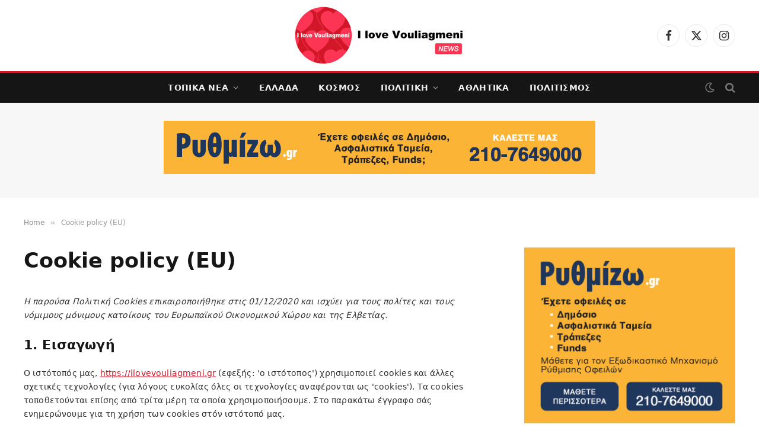

--- FILE ---
content_type: text/html; charset=UTF-8
request_url: https://ilovevouliagmeni.gr/cookie-policy-eu/
body_size: 33708
content:
<!DOCTYPE html><html lang="el" class="s-light site-s-light"><head><script data-no-optimize="1">var litespeed_docref=sessionStorage.getItem("litespeed_docref");litespeed_docref&&(Object.defineProperty(document,"referrer",{get:function(){return litespeed_docref}}),sessionStorage.removeItem("litespeed_docref"));</script> <meta charset="UTF-8" /><meta name="viewport" content="width=device-width, initial-scale=1" /><meta name='robots' content='index, follow, max-image-preview:large, max-snippet:-1, max-video-preview:-1' /><style>img:is([sizes="auto" i], [sizes^="auto," i]) { contain-intrinsic-size: 3000px 1500px }</style><title>Cookie policy (EU) - I love Vouliagmeni!</title><link rel="preload" as="font" href="https://ilovevouliagmeni.gr/wp-content/themes/smart-mag/css/icons/fonts/ts-icons.woff2?v3.2" type="font/woff2" crossorigin="anonymous" /><link rel="canonical" href="https://ilovevouliagmeni.gr/cookie-policy-eu/" /><meta property="og:locale" content="el_GR" /><meta property="og:type" content="article" /><meta property="og:title" content="Cookie policy (EU) - I love Vouliagmeni!" /><meta property="og:url" content="https://ilovevouliagmeni.gr/cookie-policy-eu/" /><meta property="og:site_name" content="I love Vouliagmeni!" /><meta name="twitter:card" content="summary_large_image" /> <script type="application/ld+json" class="yoast-schema-graph">{"@context":"https://schema.org","@graph":[{"@type":"WebPage","@id":"https://ilovevouliagmeni.gr/cookie-policy-eu/","url":"https://ilovevouliagmeni.gr/cookie-policy-eu/","name":"Cookie policy (EU) - I love Vouliagmeni!","isPartOf":{"@id":"http://ilovevouliagmeni.gr/#website"},"datePublished":"2019-12-06T14:35:35+00:00","breadcrumb":{"@id":"https://ilovevouliagmeni.gr/cookie-policy-eu/#breadcrumb"},"inLanguage":"el","potentialAction":[{"@type":"ReadAction","target":["https://ilovevouliagmeni.gr/cookie-policy-eu/"]}]},{"@type":"BreadcrumbList","@id":"https://ilovevouliagmeni.gr/cookie-policy-eu/#breadcrumb","itemListElement":[{"@type":"ListItem","position":1,"name":"Home","item":"https://ilovevouliagmeni.gr/"},{"@type":"ListItem","position":2,"name":"Cookie policy (EU)"}]},{"@type":"WebSite","@id":"http://ilovevouliagmeni.gr/#website","url":"http://ilovevouliagmeni.gr/","name":"I love Vouliagmeni!","description":"Εδώ τα λέμε και τα γράφουμε όλα για την πόλη μας!","potentialAction":[{"@type":"SearchAction","target":{"@type":"EntryPoint","urlTemplate":"http://ilovevouliagmeni.gr/?s={search_term_string}"},"query-input":{"@type":"PropertyValueSpecification","valueRequired":true,"valueName":"search_term_string"}}],"inLanguage":"el"}]}</script> <link rel='dns-prefetch' href='//fonts.googleapis.com' /><link rel='dns-prefetch' href='//www.googletagmanager.com' /><link rel="alternate" type="application/rss+xml" title="Ροή RSS &raquo; I love Vouliagmeni!" href="https://ilovevouliagmeni.gr/feed/" /><link rel="alternate" type="application/rss+xml" title="Ροή Σχολίων &raquo; I love Vouliagmeni!" href="https://ilovevouliagmeni.gr/comments/feed/" />
<script id="ilove-ready" type="litespeed/javascript">window.advanced_ads_ready=function(e,a){a=a||"complete";var d=function(e){return"interactive"===a?"loading"!==e:"complete"===e};d(document.readyState)?e():document.addEventListener("readystatechange",(function(a){d(a.target.readyState)&&e()}),{once:"interactive"===a})},window.advanced_ads_ready_queue=window.advanced_ads_ready_queue||[]</script> <link data-optimized="2" rel="stylesheet" href="https://ilovevouliagmeni.gr/wp-content/litespeed/css/3e536f1e55c5dc2db62c787301b3cdfe.css?ver=ea07f" /><style id='classic-theme-styles-inline-css' type='text/css'>/*! This file is auto-generated */
.wp-block-button__link{color:#fff;background-color:#32373c;border-radius:9999px;box-shadow:none;text-decoration:none;padding:calc(.667em + 2px) calc(1.333em + 2px);font-size:1.125em}.wp-block-file__button{background:#32373c;color:#fff;text-decoration:none}</style><style id='global-styles-inline-css' type='text/css'>:root{--wp--preset--aspect-ratio--square: 1;--wp--preset--aspect-ratio--4-3: 4/3;--wp--preset--aspect-ratio--3-4: 3/4;--wp--preset--aspect-ratio--3-2: 3/2;--wp--preset--aspect-ratio--2-3: 2/3;--wp--preset--aspect-ratio--16-9: 16/9;--wp--preset--aspect-ratio--9-16: 9/16;--wp--preset--color--black: #000000;--wp--preset--color--cyan-bluish-gray: #abb8c3;--wp--preset--color--white: #ffffff;--wp--preset--color--pale-pink: #f78da7;--wp--preset--color--vivid-red: #cf2e2e;--wp--preset--color--luminous-vivid-orange: #ff6900;--wp--preset--color--luminous-vivid-amber: #fcb900;--wp--preset--color--light-green-cyan: #7bdcb5;--wp--preset--color--vivid-green-cyan: #00d084;--wp--preset--color--pale-cyan-blue: #8ed1fc;--wp--preset--color--vivid-cyan-blue: #0693e3;--wp--preset--color--vivid-purple: #9b51e0;--wp--preset--gradient--vivid-cyan-blue-to-vivid-purple: linear-gradient(135deg,rgba(6,147,227,1) 0%,rgb(155,81,224) 100%);--wp--preset--gradient--light-green-cyan-to-vivid-green-cyan: linear-gradient(135deg,rgb(122,220,180) 0%,rgb(0,208,130) 100%);--wp--preset--gradient--luminous-vivid-amber-to-luminous-vivid-orange: linear-gradient(135deg,rgba(252,185,0,1) 0%,rgba(255,105,0,1) 100%);--wp--preset--gradient--luminous-vivid-orange-to-vivid-red: linear-gradient(135deg,rgba(255,105,0,1) 0%,rgb(207,46,46) 100%);--wp--preset--gradient--very-light-gray-to-cyan-bluish-gray: linear-gradient(135deg,rgb(238,238,238) 0%,rgb(169,184,195) 100%);--wp--preset--gradient--cool-to-warm-spectrum: linear-gradient(135deg,rgb(74,234,220) 0%,rgb(151,120,209) 20%,rgb(207,42,186) 40%,rgb(238,44,130) 60%,rgb(251,105,98) 80%,rgb(254,248,76) 100%);--wp--preset--gradient--blush-light-purple: linear-gradient(135deg,rgb(255,206,236) 0%,rgb(152,150,240) 100%);--wp--preset--gradient--blush-bordeaux: linear-gradient(135deg,rgb(254,205,165) 0%,rgb(254,45,45) 50%,rgb(107,0,62) 100%);--wp--preset--gradient--luminous-dusk: linear-gradient(135deg,rgb(255,203,112) 0%,rgb(199,81,192) 50%,rgb(65,88,208) 100%);--wp--preset--gradient--pale-ocean: linear-gradient(135deg,rgb(255,245,203) 0%,rgb(182,227,212) 50%,rgb(51,167,181) 100%);--wp--preset--gradient--electric-grass: linear-gradient(135deg,rgb(202,248,128) 0%,rgb(113,206,126) 100%);--wp--preset--gradient--midnight: linear-gradient(135deg,rgb(2,3,129) 0%,rgb(40,116,252) 100%);--wp--preset--font-size--small: 13px;--wp--preset--font-size--medium: 20px;--wp--preset--font-size--large: 36px;--wp--preset--font-size--x-large: 42px;--wp--preset--spacing--20: 0.44rem;--wp--preset--spacing--30: 0.67rem;--wp--preset--spacing--40: 1rem;--wp--preset--spacing--50: 1.5rem;--wp--preset--spacing--60: 2.25rem;--wp--preset--spacing--70: 3.38rem;--wp--preset--spacing--80: 5.06rem;--wp--preset--shadow--natural: 6px 6px 9px rgba(0, 0, 0, 0.2);--wp--preset--shadow--deep: 12px 12px 50px rgba(0, 0, 0, 0.4);--wp--preset--shadow--sharp: 6px 6px 0px rgba(0, 0, 0, 0.2);--wp--preset--shadow--outlined: 6px 6px 0px -3px rgba(255, 255, 255, 1), 6px 6px rgba(0, 0, 0, 1);--wp--preset--shadow--crisp: 6px 6px 0px rgba(0, 0, 0, 1);}:where(.is-layout-flex){gap: 0.5em;}:where(.is-layout-grid){gap: 0.5em;}body .is-layout-flex{display: flex;}.is-layout-flex{flex-wrap: wrap;align-items: center;}.is-layout-flex > :is(*, div){margin: 0;}body .is-layout-grid{display: grid;}.is-layout-grid > :is(*, div){margin: 0;}:where(.wp-block-columns.is-layout-flex){gap: 2em;}:where(.wp-block-columns.is-layout-grid){gap: 2em;}:where(.wp-block-post-template.is-layout-flex){gap: 1.25em;}:where(.wp-block-post-template.is-layout-grid){gap: 1.25em;}.has-black-color{color: var(--wp--preset--color--black) !important;}.has-cyan-bluish-gray-color{color: var(--wp--preset--color--cyan-bluish-gray) !important;}.has-white-color{color: var(--wp--preset--color--white) !important;}.has-pale-pink-color{color: var(--wp--preset--color--pale-pink) !important;}.has-vivid-red-color{color: var(--wp--preset--color--vivid-red) !important;}.has-luminous-vivid-orange-color{color: var(--wp--preset--color--luminous-vivid-orange) !important;}.has-luminous-vivid-amber-color{color: var(--wp--preset--color--luminous-vivid-amber) !important;}.has-light-green-cyan-color{color: var(--wp--preset--color--light-green-cyan) !important;}.has-vivid-green-cyan-color{color: var(--wp--preset--color--vivid-green-cyan) !important;}.has-pale-cyan-blue-color{color: var(--wp--preset--color--pale-cyan-blue) !important;}.has-vivid-cyan-blue-color{color: var(--wp--preset--color--vivid-cyan-blue) !important;}.has-vivid-purple-color{color: var(--wp--preset--color--vivid-purple) !important;}.has-black-background-color{background-color: var(--wp--preset--color--black) !important;}.has-cyan-bluish-gray-background-color{background-color: var(--wp--preset--color--cyan-bluish-gray) !important;}.has-white-background-color{background-color: var(--wp--preset--color--white) !important;}.has-pale-pink-background-color{background-color: var(--wp--preset--color--pale-pink) !important;}.has-vivid-red-background-color{background-color: var(--wp--preset--color--vivid-red) !important;}.has-luminous-vivid-orange-background-color{background-color: var(--wp--preset--color--luminous-vivid-orange) !important;}.has-luminous-vivid-amber-background-color{background-color: var(--wp--preset--color--luminous-vivid-amber) !important;}.has-light-green-cyan-background-color{background-color: var(--wp--preset--color--light-green-cyan) !important;}.has-vivid-green-cyan-background-color{background-color: var(--wp--preset--color--vivid-green-cyan) !important;}.has-pale-cyan-blue-background-color{background-color: var(--wp--preset--color--pale-cyan-blue) !important;}.has-vivid-cyan-blue-background-color{background-color: var(--wp--preset--color--vivid-cyan-blue) !important;}.has-vivid-purple-background-color{background-color: var(--wp--preset--color--vivid-purple) !important;}.has-black-border-color{border-color: var(--wp--preset--color--black) !important;}.has-cyan-bluish-gray-border-color{border-color: var(--wp--preset--color--cyan-bluish-gray) !important;}.has-white-border-color{border-color: var(--wp--preset--color--white) !important;}.has-pale-pink-border-color{border-color: var(--wp--preset--color--pale-pink) !important;}.has-vivid-red-border-color{border-color: var(--wp--preset--color--vivid-red) !important;}.has-luminous-vivid-orange-border-color{border-color: var(--wp--preset--color--luminous-vivid-orange) !important;}.has-luminous-vivid-amber-border-color{border-color: var(--wp--preset--color--luminous-vivid-amber) !important;}.has-light-green-cyan-border-color{border-color: var(--wp--preset--color--light-green-cyan) !important;}.has-vivid-green-cyan-border-color{border-color: var(--wp--preset--color--vivid-green-cyan) !important;}.has-pale-cyan-blue-border-color{border-color: var(--wp--preset--color--pale-cyan-blue) !important;}.has-vivid-cyan-blue-border-color{border-color: var(--wp--preset--color--vivid-cyan-blue) !important;}.has-vivid-purple-border-color{border-color: var(--wp--preset--color--vivid-purple) !important;}.has-vivid-cyan-blue-to-vivid-purple-gradient-background{background: var(--wp--preset--gradient--vivid-cyan-blue-to-vivid-purple) !important;}.has-light-green-cyan-to-vivid-green-cyan-gradient-background{background: var(--wp--preset--gradient--light-green-cyan-to-vivid-green-cyan) !important;}.has-luminous-vivid-amber-to-luminous-vivid-orange-gradient-background{background: var(--wp--preset--gradient--luminous-vivid-amber-to-luminous-vivid-orange) !important;}.has-luminous-vivid-orange-to-vivid-red-gradient-background{background: var(--wp--preset--gradient--luminous-vivid-orange-to-vivid-red) !important;}.has-very-light-gray-to-cyan-bluish-gray-gradient-background{background: var(--wp--preset--gradient--very-light-gray-to-cyan-bluish-gray) !important;}.has-cool-to-warm-spectrum-gradient-background{background: var(--wp--preset--gradient--cool-to-warm-spectrum) !important;}.has-blush-light-purple-gradient-background{background: var(--wp--preset--gradient--blush-light-purple) !important;}.has-blush-bordeaux-gradient-background{background: var(--wp--preset--gradient--blush-bordeaux) !important;}.has-luminous-dusk-gradient-background{background: var(--wp--preset--gradient--luminous-dusk) !important;}.has-pale-ocean-gradient-background{background: var(--wp--preset--gradient--pale-ocean) !important;}.has-electric-grass-gradient-background{background: var(--wp--preset--gradient--electric-grass) !important;}.has-midnight-gradient-background{background: var(--wp--preset--gradient--midnight) !important;}.has-small-font-size{font-size: var(--wp--preset--font-size--small) !important;}.has-medium-font-size{font-size: var(--wp--preset--font-size--medium) !important;}.has-large-font-size{font-size: var(--wp--preset--font-size--large) !important;}.has-x-large-font-size{font-size: var(--wp--preset--font-size--x-large) !important;}
:where(.wp-block-post-template.is-layout-flex){gap: 1.25em;}:where(.wp-block-post-template.is-layout-grid){gap: 1.25em;}
:where(.wp-block-columns.is-layout-flex){gap: 2em;}:where(.wp-block-columns.is-layout-grid){gap: 2em;}
:root :where(.wp-block-pullquote){font-size: 1.5em;line-height: 1.6;}</style><style id='smartmag-core-inline-css' type='text/css'>:root { --c-main: #d21728;
--c-main-rgb: 210,23,40;
--text-font: "Inter", system-ui, -apple-system, "Segoe UI", Arial, sans-serif;
--body-font: "Inter", system-ui, -apple-system, "Segoe UI", Arial, sans-serif;
--title-font: "Sora", system-ui, -apple-system, "Segoe UI", Arial, sans-serif;
--c-p-meta-icons: var(--c-main); }
.post-title:not(._) { letter-spacing: -0.01em; }
.main-sidebar .widget { margin-bottom: 45px; }
.smart-head-main .smart-head-mid { --head-h: 100px; }
.smart-head-main .smart-head-bot { --head-h: 54px; border-top-width: 3px; border-top-color: var(--c-main); border-bottom-width: 1px; border-bottom-color: #e2e2e2; }
.s-dark .smart-head-main .smart-head-bot,
.smart-head-main .s-dark.smart-head-bot { border-bottom-color: #222222; }
.navigation-main .menu > li > a { font-family: "Sora", system-ui, -apple-system, "Segoe UI", Arial, sans-serif; font-size: 14px; font-weight: bold; letter-spacing: 0.02em; }
.smart-head-mobile .smart-head-mid { --head-h: 70px; border-bottom-width: 3px; border-bottom-color: var(--c-main); }
.s-dark .smart-head-main .spc-social,
.smart-head-main .s-dark .spc-social { --c-spc-social: rgba(255,255,255,0.94); --c-spc-social-hov: #ffffff; }
.smart-head-main .hamburger-icon { --line-weight: 2px; --height: 14px; }
.post-meta { --p-meta-sep: "\2023"; --p-meta-sep-pad: 6px; }
.post-meta .meta-item:before { transform: scale(.8); }
.cat-labels .category { padding-left: 10px; padding-right: 10px; }
.block-head-e1 .heading { font-family: "Barlow Condensed", system-ui, -apple-system, "Segoe UI", Arial, sans-serif; font-size: 22px; font-weight: bold; font-style: italic; letter-spacing: .04em; }
.block-head-e2 .heading { font-family: "Barlow Condensed", system-ui, -apple-system, "Segoe UI", Arial, sans-serif; font-size: 32px; font-weight: 800; font-style: italic; text-transform: uppercase; letter-spacing: 0.04em; }
.block-head-e2 { --line-weight: 4px; --c-line: var(--c-main); }
.loop-grid .ratio-is-custom { padding-bottom: calc(100% / 1.68); }
.list-post { --list-p-media-width: 35%; --list-p-media-max-width: 85%; }
.post-meta-single .meta-item, .post-meta-single .text-in { font-size: 13px; }
.the-post-header .post-meta .post-title { line-height: 1.26; }
.entry-content { line-height: 1.65; letter-spacing: 0.01em; }
.post-share-float .service { width: 40px; height: 38px; margin-bottom: 9px; font-size: 18px; }
.s-head-modern .sub-title { font-weight: 500; }
.site-s-light .s-head-modern .sub-title { color: #6d6d6d; }
.site-s-light .s-head-large .post-meta { --c-post-meta: #6d6d6d; }
.s-dark .s-head-large .post-meta { --c-post-meta: #e2e2e2; }
.a-wrap-2:not(._) { margin-top: 0px; }
@media (min-width: 940px) and (max-width: 1200px) { .navigation-main .menu > li > a { font-size: calc(10px + (14px - 10px) * .7); } }</style> <script id="smartmag-lazy-inline-js-after" type="litespeed/javascript">/**
 * @copyright ThemeSphere
 * @preserve
 */
var BunyadLazy={};BunyadLazy.load=function(){function a(e,n){var t={};e.dataset.bgset&&e.dataset.sizes?(t.sizes=e.dataset.sizes,t.srcset=e.dataset.bgset):t.src=e.dataset.bgsrc,function(t){var a=t.dataset.ratio;if(0<a){const e=t.parentElement;if(e.classList.contains("media-ratio")){const n=e.style;n.getPropertyValue("--a-ratio")||(n.paddingBottom=100/a+"%")}}}(e);var a,o=document.createElement("img");for(a in o.onload=function(){var t="url('"+(o.currentSrc||o.src)+"')",a=e.style;a.backgroundImage!==t&&requestAnimationFrame(()=>{a.backgroundImage=t,n&&n()}),o.onload=null,o.onerror=null,o=null},o.onerror=o.onload,t)o.setAttribute(a,t[a]);o&&o.complete&&0<o.naturalWidth&&o.onload&&o.onload()}function e(t){t.dataset.loaded||a(t,()=>{document.dispatchEvent(new Event("lazyloaded")),t.dataset.loaded=1})}function n(t){"complete"===document.readyState?t():window.addEventListener("load",t)}return{initEarly:function(){var t,a=()=>{document.querySelectorAll(".img.bg-cover:not(.lazyload)").forEach(e)};"complete"!==document.readyState?(t=setInterval(a,150),n(()=>{a(),clearInterval(t)})):a()},callOnLoad:n,initBgImages:function(t){t&&n(()=>{document.querySelectorAll(".img.bg-cover").forEach(e)})},bgLoad:a}}(),BunyadLazy.load.initEarly()</script> <script type="litespeed/javascript" data-src="https://ilovevouliagmeni.gr/wp-includes/js/jquery/jquery.min.js" id="jquery-core-js"></script> <script id="colorbox-jquery-js-extra" type="litespeed/javascript">var colorbox_settings={"rel":"boxersandswipers","transition":"elastic","speed":"350","title":null,"scalePhotos":"true","scrolling":"true","opacity":"0.85","open":null,"returnFocus":"true","trapFocus":"true","fastIframe":"true","preloading":"true","overlayClose":"true","escKey":"true","arrowKey":"true","loop":"true","fadeOut":"300","closeButton":"true","current":"image {current} of {total}","previous":"previous","next":"next","close":"close","width":null,"height":null,"innerWidth":null,"innerHeight":null,"initialWidth":"300","initialHeight":"100","maxWidth":null,"maxHeight":null,"slideshow":"true","slideshowSpeed":"2500","slideshowAuto":null,"slideshowStart":"start slideshow","slideshowStop":"stop slideshow","fixed":null,"top":null,"bottom":null,"left":null,"right":null,"reposition":"true","retinaImage":null,"infinitescroll":""}</script> <script id="jquery-remove-uppercase-accents-js-extra" type="litespeed/javascript">var rua={"accents":[{"original":"\u0386\u0399","convert":"\u0391\u03aa"},{"original":"\u0386\u03a5","convert":"\u0391\u03ab"},{"original":"\u0388\u0399","convert":"\u0395\u03aa"},{"original":"\u038c\u0399","convert":"\u039f\u03aa"},{"original":"\u0388\u03a5","convert":"\u0395\u03ab"},{"original":"\u038c\u03a5","convert":"\u039f\u03ab"},{"original":"\u03ac\u03b9","convert":"\u03b1\u03ca"},{"original":"\u03ad\u03b9","convert":"\u03b5\u03ca"},{"original":"\u0386\u03c5","convert":"\u03b1\u03cb"},{"original":"\u03ac\u03c5","convert":"\u03b1\u03cb"},{"original":"\u03cc\u03b9","convert":"\u03bf\u03ca"},{"original":"\u0388\u03c5","convert":"\u03b5\u03cb"},{"original":"\u03ad\u03c5","convert":"\u03b5\u03cb"},{"original":"\u03cc\u03c5","convert":"\u03bf\u03cb"},{"original":"\u038c\u03c5","convert":"\u03bf\u03cb"},{"original":"\u0386","convert":"\u0391"},{"original":"\u03ac","convert":"\u03b1"},{"original":"\u0388","convert":"\u0395"},{"original":"\u03ad","convert":"\u03b5"},{"original":"\u0389","convert":"\u0397"},{"original":"\u03ae","convert":"\u03b7"},{"original":"\u038a","convert":"\u0399"},{"original":"\u03aa","convert":"\u0399"},{"original":"\u03af","convert":"\u03b9"},{"original":"\u0390","convert":"\u03ca"},{"original":"\u038c","convert":"\u039f"},{"original":"\u03cc","convert":"\u03bf"},{"original":"\u038e","convert":"\u03a5"},{"original":"\u03cd","convert":"\u03c5"},{"original":"\u03b0","convert":"\u03cb"},{"original":"\u038f","convert":"\u03a9"},{"original":"\u03ce","convert":"\u03c9"}],"selectors":"","selAction":""}</script> <script id="advanced-ads-advanced-js-js-extra" type="litespeed/javascript">var advads_options={"blog_id":"1","privacy":{"enabled":!0,"custom-cookie-name":"","custom-cookie-value":"","consent-method":"iab_tcf_20","state":"unknown"}}</script> <script id="slimbox2_autoload-js-extra" type="litespeed/javascript">var slimbox2_options={"autoload":"1","overlayColor":"#000000","loop":"","overlayOpacity":"0.8","overlayFadeDuration":"400","resizeDuration":"400","resizeEasing":"swing","initialWidth":"250","initialHeight":"250","imageFadeDuration":"400","captionAnimationDuration":"400","caption":"el.title || el.firstChild.alt || el.firstChild.title || el.href || el.href","url":"1","selector":"div.entry-content, div.gallery, div.entry, div.post, div#page, body","counterText":"Image {x} of {y}","closeKeys":"27,88,67","previousKeys":"37,80","nextKeys":"39,78","prev":"http:\/\/ilovevouliagmeni.gr\/wp-content\/plugins\/wp-slimbox2\/images\/default\/prevlabel.gif","next":"http:\/\/ilovevouliagmeni.gr\/wp-content\/plugins\/wp-slimbox2\/images\/default\/nextlabel.gif","close":"http:\/\/ilovevouliagmeni.gr\/wp-content\/plugins\/wp-slimbox2\/images\/default\/closelabel.gif","picasaweb":"","flickr":"","mobile":""}</script> <link rel="https://api.w.org/" href="https://ilovevouliagmeni.gr/wp-json/" /><link rel="alternate" title="JSON" type="application/json" href="https://ilovevouliagmeni.gr/wp-json/wp/v2/pages/11235" /><link rel="EditURI" type="application/rsd+xml" title="RSD" href="https://ilovevouliagmeni.gr/xmlrpc.php?rsd" /><meta name="generator" content="WordPress 6.8.3" /><link rel='shortlink' href='https://ilovevouliagmeni.gr/?p=11235' /><link rel="alternate" title="oEmbed (JSON)" type="application/json+oembed" href="https://ilovevouliagmeni.gr/wp-json/oembed/1.0/embed?url=https%3A%2F%2Filovevouliagmeni.gr%2Fcookie-policy-eu%2F" /><link rel="alternate" title="oEmbed (XML)" type="text/xml+oembed" href="https://ilovevouliagmeni.gr/wp-json/oembed/1.0/embed?url=https%3A%2F%2Filovevouliagmeni.gr%2Fcookie-policy-eu%2F&#038;format=xml" /> <script type="litespeed/javascript" data-src="https://www.googletagmanager.com/gtag/js?id=G-FQ811BR9F5"></script> <script type="litespeed/javascript">window.dataLayer=window.dataLayer||[];function gtag(){dataLayer.push(arguments)}
gtag('js',new Date());gtag('config','G-FQ811BR9F5')</script> <meta name="generator" content="Site Kit by Google 1.164.0" /><div id="fb-root"></div> <script type="text/plain" data-service="facebook" data-category="marketing" async defer crossorigin="anonymous" data-cmplz-src="https://connect.facebook.net/en_GB/sdk.js#xfbml=1&version=v13.0&appId=815226209026535&autoLogAppEvents=1" nonce="sac6WmP3"></script> <style>.cmplz-hidden {
					display: none !important;
				}</style> <script type="litespeed/javascript">var BunyadSchemeKey='bunyad-scheme';(()=>{const d=document.documentElement;const c=d.classList;var scheme=localStorage.getItem(BunyadSchemeKey);if(scheme){d.dataset.origClass=c;scheme==='dark'?c.remove('s-light','site-s-light'):c.remove('s-dark','site-s-dark');c.add('site-s-'+scheme,'s-'+scheme)}})()</script> <meta name="google-adsense-platform-account" content="ca-host-pub-2644536267352236"><meta name="google-adsense-platform-domain" content="sitekit.withgoogle.com"><meta name="generator" content="Elementor 3.32.5; features: additional_custom_breakpoints; settings: css_print_method-external, google_font-enabled, font_display-auto"><style>.e-con.e-parent:nth-of-type(n+4):not(.e-lazyloaded):not(.e-no-lazyload),
				.e-con.e-parent:nth-of-type(n+4):not(.e-lazyloaded):not(.e-no-lazyload) * {
					background-image: none !important;
				}
				@media screen and (max-height: 1024px) {
					.e-con.e-parent:nth-of-type(n+3):not(.e-lazyloaded):not(.e-no-lazyload),
					.e-con.e-parent:nth-of-type(n+3):not(.e-lazyloaded):not(.e-no-lazyload) * {
						background-image: none !important;
					}
				}
				@media screen and (max-height: 640px) {
					.e-con.e-parent:nth-of-type(n+2):not(.e-lazyloaded):not(.e-no-lazyload),
					.e-con.e-parent:nth-of-type(n+2):not(.e-lazyloaded):not(.e-no-lazyload) * {
						background-image: none !important;
					}
				}</style><link rel="icon" href="https://ilovevouliagmeni.gr/wp-content/uploads/2022/03/cropped-i-love-vouliagmeni-favicon-32x32.png" sizes="32x32" /><link rel="icon" href="https://ilovevouliagmeni.gr/wp-content/uploads/2022/03/cropped-i-love-vouliagmeni-favicon-192x192.png" sizes="192x192" /><link rel="apple-touch-icon" href="https://ilovevouliagmeni.gr/wp-content/uploads/2022/03/cropped-i-love-vouliagmeni-favicon-180x180.png" /><meta name="msapplication-TileImage" content="https://ilovevouliagmeni.gr/wp-content/uploads/2022/03/cropped-i-love-vouliagmeni-favicon-270x270.png" /><style type="text/css" id="wp-custom-css">img.logo-image {
    width: 400px;
}

.smart-head-main .smart-head-mid {
    --head-h: 120px;
}

.mobile-menu li a {
  text-transform: uppercase;
}

.cat-labels a:last-child, .cat-labels .category:last-child {
    margin-right: 0;
}

.post-meta .cat-labels .category {
    display: inline-flex;
    margin-bottom: 6px;
}</style></head><body data-cmplz=1 class="privacy-policy wp-singular page-template-default page page-id-11235 wp-theme-smart-mag cmplz-document right-sidebar has-lb has-lb-sm ts-img-hov-fade layout-normal elementor-default elementor-kit-24864 aa-prefix-ilove-"><div class="main-wrap"><div class="off-canvas-backdrop"></div><div class="mobile-menu-container off-canvas s-dark hide-widgets-sm hide-menu-lg" id="off-canvas"><div class="off-canvas-head">
<a href="#" class="close">
<span class="visuallyhidden">Close Menu</span>
<i class="tsi tsi-times"></i>
</a><div class="ts-logo">
<img data-lazyloaded="1" src="[data-uri]" class="logo-mobile logo-image" data-src="https://ilovevouliagmeni.gr/wp-content/uploads/2022/02/i-love-vouliagmeni-transparent-white-retina-logo.png" width="400" height="138" alt="I love Vouliagmeni!"/></div></div><div class="off-canvas-content"><ul id="menu-main-menu" class="mobile-menu"><li id="menu-item-25868" class="menu-item menu-item-type-taxonomy menu-item-object-category menu-item-has-children menu-item-25868"><a href="https://ilovevouliagmeni.gr/category/topika-nea/">Τοπικα Νεα</a><ul class="sub-menu"><li id="menu-item-14302" class="menu-item menu-item-type-taxonomy menu-item-object-category menu-item-14302"><a href="https://ilovevouliagmeni.gr/category/topika-nea/vouliagmeni/">Βουλιαγμένη</a></li><li id="menu-item-14301" class="menu-item menu-item-type-taxonomy menu-item-object-category menu-item-14301"><a href="https://ilovevouliagmeni.gr/category/topika-nea/voula/">Βούλα</a></li><li id="menu-item-14299" class="menu-item menu-item-type-taxonomy menu-item-object-category menu-item-14299"><a href="https://ilovevouliagmeni.gr/category/topika-nea/vari/">Βάρη</a></li><li id="menu-item-14300" class="menu-item menu-item-type-taxonomy menu-item-object-category menu-item-14300"><a href="https://ilovevouliagmeni.gr/category/topika-nea/varkiza/">Βάρκιζα</a></li></ul></li><li id="menu-item-25865" class="menu-item menu-item-type-taxonomy menu-item-object-category menu-item-25865"><a href="https://ilovevouliagmeni.gr/category/ellada/">Ελλαδα</a></li><li id="menu-item-25867" class="menu-item menu-item-type-taxonomy menu-item-object-category menu-item-25867"><a href="https://ilovevouliagmeni.gr/category/kosmos/">Κοσμος</a></li><li id="menu-item-641" class="menu-item menu-item-type-taxonomy menu-item-object-category menu-item-has-children menu-item-641"><a href="https://ilovevouliagmeni.gr/category/politiki/">Πολιτικη</a><ul class="sub-menu"><li id="menu-item-6245" class="menu-item menu-item-type-taxonomy menu-item-object-category menu-item-6245"><a href="https://ilovevouliagmeni.gr/category/politiki/arthra/">Άρθρα</a></li><li id="menu-item-6246" class="menu-item menu-item-type-taxonomy menu-item-object-category menu-item-6246"><a href="https://ilovevouliagmeni.gr/category/politiki/synentefxeis/">Συνεντεύξεις</a></li></ul></li><li id="menu-item-25866" class="menu-item menu-item-type-taxonomy menu-item-object-category menu-item-25866"><a href="https://ilovevouliagmeni.gr/category/athlitika/">Αθλητικα</a></li><li id="menu-item-25869" class="menu-item menu-item-type-taxonomy menu-item-object-category menu-item-25869"><a href="https://ilovevouliagmeni.gr/category/politismos/">Πολιτισμος</a></li></ul><div class="off-canvas-widgets"><div id="smartmag-block-newsletter-2" class="widget ts-block-widget smartmag-widget-newsletter"><div class="block"><div class="block-newsletter "><div class="spc-newsletter spc-newsletter-b spc-newsletter-center spc-newsletter-sm"><div class="bg-wrap"></div><div class="inner"><h3 class="heading">
Subscribe to Updates</h3><div class="base-text message"><p>Get the latest creative news from FooBar about art, design and business.</p></div><form method="post" action="" class="form fields-style fields-full" target="_blank"><div class="main-fields"><p class="field-email">
<input type="email" name="EMAIL" placeholder="Your email address.." required /></p><p class="field-submit">
<input type="submit" value="Subscribe" /></p></div><p class="disclaimer">
<label>
<input type="checkbox" name="privacy" required />
By signing up, you agree to the our terms and our <a href="#">Privacy Policy</a> agreement.							</label></p></form></div></div></div></div></div><div id="smartmag-block-posts-small-2" class="widget ts-block-widget smartmag-widget-posts-small"><div class="block"><section class="block-wrap block-posts-small block-sc mb-none" data-id="1"><div class="widget-title block-head block-head-ac block-head-b"><h5 class="heading">What's Hot</h5></div><div class="block-content"><div class="loop loop-small loop-small-a loop-sep loop-small-sep grid grid-1 md:grid-1 sm:grid-1 xs:grid-1"><article class="l-post small-post small-a-post m-pos-left"><div class="media">
<a href="https://ilovevouliagmeni.gr/semir-spachits-o-20chronos-fountaristos-ap-ti-vouliagmeni-pou-paizei-gia-proti-fora-me-tin-ethniki-omada-polo/" class="image-link media-ratio ar-bunyad-thumb" title="Σεμίρ Σπάχιτς: Ο 20χρονος φουνταριστός απ’ τη Βουλιαγμένη που παίζει για πρώτη φορά με την εθνική ομάδα Πόλο"><span data-bgsrc="https://ilovevouliagmeni.gr/wp-content/uploads/2026/01/Screenshot_2059-300x133.webp" class="img bg-cover wp-post-image attachment-medium size-medium lazyload" data-bgset="https://ilovevouliagmeni.gr/wp-content/uploads/2026/01/Screenshot_2059-300x133.webp 300w, https://ilovevouliagmeni.gr/wp-content/uploads/2026/01/Screenshot_2059-1024x453.webp 1024w, https://ilovevouliagmeni.gr/wp-content/uploads/2026/01/Screenshot_2059-768x340.webp 768w, https://ilovevouliagmeni.gr/wp-content/uploads/2026/01/Screenshot_2059-150x66.webp 150w, https://ilovevouliagmeni.gr/wp-content/uploads/2026/01/Screenshot_2059-450x199.webp 450w, https://ilovevouliagmeni.gr/wp-content/uploads/2026/01/Screenshot_2059-1200x531.webp 1200w, https://ilovevouliagmeni.gr/wp-content/uploads/2026/01/Screenshot_2059.webp 1209w" data-sizes="(max-width: 110px) 100vw, 110px"></span></a></div><div class="content"><div class="post-meta post-meta-a post-meta-left has-below"><h4 class="is-title post-title"><a href="https://ilovevouliagmeni.gr/semir-spachits-o-20chronos-fountaristos-ap-ti-vouliagmeni-pou-paizei-gia-proti-fora-me-tin-ethniki-omada-polo/">Σεμίρ Σπάχιτς: Ο 20χρονος φουνταριστός απ’ τη Βουλιαγμένη που παίζει για πρώτη φορά με την εθνική ομάδα Πόλο</a></h4><div class="post-meta-items meta-below"><span class="meta-item date"><span class="date-link"><time class="post-date" datetime="2026-01-14T14:01:16+02:00">14/01/2026</time></span></span></div></div></div></article><article class="l-post small-post small-a-post m-pos-left"><div class="media">
<a href="https://ilovevouliagmeni.gr/a-o-vouliagmenis-niki-me-3-0-epi-tou-achillea-kato-acharnon-sto-protathlima-tis-a-e-p-s-a-n-a/" class="image-link media-ratio ar-bunyad-thumb" title="Α.Ο. Βουλιαγμένης: νίκη με 3-0 επί του Αχιλλέα Κάτω Αχαρνών στο πρωτάθλημα της Α’ Ε.Π.Σ.Α.Ν.Α."><span data-bgsrc="https://ilovevouliagmeni.gr/wp-content/uploads/2026/01/Screenshot_2057-300x155.png" class="img bg-cover wp-post-image attachment-medium size-medium lazyload" data-bgset="https://ilovevouliagmeni.gr/wp-content/uploads/2026/01/Screenshot_2057-300x155.png 300w, https://ilovevouliagmeni.gr/wp-content/uploads/2026/01/Screenshot_2057-1024x530.png 1024w, https://ilovevouliagmeni.gr/wp-content/uploads/2026/01/Screenshot_2057-768x397.png 768w, https://ilovevouliagmeni.gr/wp-content/uploads/2026/01/Screenshot_2057-150x78.png 150w, https://ilovevouliagmeni.gr/wp-content/uploads/2026/01/Screenshot_2057-450x233.png 450w, https://ilovevouliagmeni.gr/wp-content/uploads/2026/01/Screenshot_2057.png 1199w" data-sizes="(max-width: 110px) 100vw, 110px"></span></a></div><div class="content"><div class="post-meta post-meta-a post-meta-left has-below"><h4 class="is-title post-title"><a href="https://ilovevouliagmeni.gr/a-o-vouliagmenis-niki-me-3-0-epi-tou-achillea-kato-acharnon-sto-protathlima-tis-a-e-p-s-a-n-a/">Α.Ο. Βουλιαγμένης: νίκη με 3-0 επί του Αχιλλέα Κάτω Αχαρνών στο πρωτάθλημα της Α’ Ε.Π.Σ.Α.Ν.Α.</a></h4><div class="post-meta-items meta-below"><span class="meta-item date"><span class="date-link"><time class="post-date" datetime="2026-01-14T13:45:56+02:00">14/01/2026</time></span></span></div></div></div></article><article class="l-post small-post small-a-post m-pos-left"><div class="media">
<a href="https://ilovevouliagmeni.gr/i-siopi-skotonei-i-alitheia-gia-ti-via-kata-ton-gynaikon-stin-ellada/" class="image-link media-ratio ar-bunyad-thumb" title="Η Σιωπή Σκοτώνει:  Η αλήθεια για τη βία κατά των γυναικών στην Ελλάδα"><span data-bgsrc="https://ilovevouliagmeni.gr/wp-content/uploads/2026/01/Screenshot_2056-300x148.webp" class="img bg-cover wp-post-image attachment-medium size-medium lazyload" data-bgset="https://ilovevouliagmeni.gr/wp-content/uploads/2026/01/Screenshot_2056-300x148.webp 300w, https://ilovevouliagmeni.gr/wp-content/uploads/2026/01/Screenshot_2056-1024x504.webp 1024w, https://ilovevouliagmeni.gr/wp-content/uploads/2026/01/Screenshot_2056-768x378.webp 768w, https://ilovevouliagmeni.gr/wp-content/uploads/2026/01/Screenshot_2056-1536x757.webp 1536w, https://ilovevouliagmeni.gr/wp-content/uploads/2026/01/Screenshot_2056-150x74.webp 150w, https://ilovevouliagmeni.gr/wp-content/uploads/2026/01/Screenshot_2056-450x222.webp 450w, https://ilovevouliagmeni.gr/wp-content/uploads/2026/01/Screenshot_2056-1200x591.webp 1200w, https://ilovevouliagmeni.gr/wp-content/uploads/2026/01/Screenshot_2056.webp 1811w" data-sizes="(max-width: 110px) 100vw, 110px"></span></a></div><div class="content"><div class="post-meta post-meta-a post-meta-left has-below"><h4 class="is-title post-title"><a href="https://ilovevouliagmeni.gr/i-siopi-skotonei-i-alitheia-gia-ti-via-kata-ton-gynaikon-stin-ellada/">Η Σιωπή Σκοτώνει:  Η αλήθεια για τη βία κατά των γυναικών στην Ελλάδα</a></h4><div class="post-meta-items meta-below"><span class="meta-item date"><span class="date-link"><time class="post-date" datetime="2026-01-14T13:18:42+02:00">14/01/2026</time></span></span></div></div></div></article></div></div></section></div></div></div><div class="spc-social-block spc-social spc-social-b smart-head-social">
<a href="https://www.facebook.com/iloveVouliagmeni" class="link service s-facebook" target="_blank" rel="nofollow noopener">
<i class="icon tsi tsi-facebook"></i>					<span class="visuallyhidden">Facebook</span>
</a>
<a href="https://twitter.com/ivouliagmeni/" class="link service s-twitter" target="_blank" rel="nofollow noopener">
<i class="icon tsi tsi-twitter"></i>					<span class="visuallyhidden">X (Twitter)</span>
</a>
<a href="https://www.instagram.com/ilovevouliagmeni/" class="link service s-instagram" target="_blank" rel="nofollow noopener">
<i class="icon tsi tsi-instagram"></i>					<span class="visuallyhidden">Instagram</span>
</a></div></div></div><div class="smart-head smart-head-b smart-head-main" id="smart-head" data-sticky="auto" data-sticky-type="smart" data-sticky-full><div class="smart-head-row smart-head-mid smart-head-row-3 is-light smart-head-row-full"><div class="inner wrap"><div class="items items-left empty"></div><div class="items items-center ">
<a href="https://ilovevouliagmeni.gr/" title="I love Vouliagmeni!" rel="home" class="logo-link ts-logo logo-is-image">
<span>
<img data-lazyloaded="1" src="[data-uri]" data-src="https://ilovevouliagmeni.gr/wp-content/uploads/2022/02/i-love-vouliagmeni-transparent-white-retina-logo.png" class="logo-image logo-image-dark" alt="I love Vouliagmeni!" width="800" height="275"/><img data-lazyloaded="1" src="[data-uri]" data-src="https://ilovevouliagmeni.gr/wp-content/uploads/2022/02/i-love-vouliagmeni-logo.jpg" class="logo-image" alt="I love Vouliagmeni!" data-srcset="https://ilovevouliagmeni.gr/wp-content/uploads/2022/02/i-love-vouliagmeni-logo.jpg ,https://ilovevouliagmeni.gr/wp-content/uploads/2022/02/i-love-vouliagmeni-retina-logo.jpg 2x" width="400" height="138"/>
</span>
</a></div><div class="items items-right "><div class="spc-social-block spc-social spc-social-b smart-head-social">
<a href="https://www.facebook.com/iloveVouliagmeni" class="link service s-facebook" target="_blank" rel="nofollow noopener">
<i class="icon tsi tsi-facebook"></i>					<span class="visuallyhidden">Facebook</span>
</a>
<a href="https://twitter.com/ivouliagmeni/" class="link service s-twitter" target="_blank" rel="nofollow noopener">
<i class="icon tsi tsi-twitter"></i>					<span class="visuallyhidden">X (Twitter)</span>
</a>
<a href="https://www.instagram.com/ilovevouliagmeni/" class="link service s-instagram" target="_blank" rel="nofollow noopener">
<i class="icon tsi tsi-instagram"></i>					<span class="visuallyhidden">Instagram</span>
</a></div></div></div></div><div class="smart-head-row smart-head-bot smart-head-row-3 s-dark has-center-nav smart-head-row-full"><div class="inner wrap"><div class="items items-left empty"></div><div class="items items-center "><div class="nav-wrap"><nav class="navigation navigation-main nav-hov-a"><ul id="menu-main-menu-1" class="menu"><li class="menu-item menu-item-type-taxonomy menu-item-object-category menu-item-has-children menu-cat-37 menu-item-25868"><a href="https://ilovevouliagmeni.gr/category/topika-nea/">Τοπικα Νεα</a><ul class="sub-menu"><li class="menu-item menu-item-type-taxonomy menu-item-object-category menu-cat-228 menu-item-14302"><a href="https://ilovevouliagmeni.gr/category/topika-nea/vouliagmeni/">Βουλιαγμένη</a></li><li class="menu-item menu-item-type-taxonomy menu-item-object-category menu-cat-227 menu-item-14301"><a href="https://ilovevouliagmeni.gr/category/topika-nea/voula/">Βούλα</a></li><li class="menu-item menu-item-type-taxonomy menu-item-object-category menu-cat-225 menu-item-14299"><a href="https://ilovevouliagmeni.gr/category/topika-nea/vari/">Βάρη</a></li><li class="menu-item menu-item-type-taxonomy menu-item-object-category menu-cat-226 menu-item-14300"><a href="https://ilovevouliagmeni.gr/category/topika-nea/varkiza/">Βάρκιζα</a></li></ul></li><li class="menu-item menu-item-type-taxonomy menu-item-object-category menu-cat-94 menu-item-25865"><a href="https://ilovevouliagmeni.gr/category/ellada/">Ελλαδα</a></li><li class="menu-item menu-item-type-taxonomy menu-item-object-category menu-cat-95 menu-item-25867"><a href="https://ilovevouliagmeni.gr/category/kosmos/">Κοσμος</a></li><li class="menu-item menu-item-type-taxonomy menu-item-object-category menu-item-has-children menu-cat-39 menu-item-641"><a href="https://ilovevouliagmeni.gr/category/politiki/">Πολιτικη</a><ul class="sub-menu"><li class="menu-item menu-item-type-taxonomy menu-item-object-category menu-cat-96 menu-item-6245"><a href="https://ilovevouliagmeni.gr/category/politiki/arthra/">Άρθρα</a></li><li class="menu-item menu-item-type-taxonomy menu-item-object-category menu-cat-97 menu-item-6246"><a href="https://ilovevouliagmeni.gr/category/politiki/synentefxeis/">Συνεντεύξεις</a></li></ul></li><li class="menu-item menu-item-type-taxonomy menu-item-object-category menu-cat-40 menu-item-25866"><a href="https://ilovevouliagmeni.gr/category/athlitika/">Αθλητικα</a></li><li class="menu-item menu-item-type-taxonomy menu-item-object-category menu-cat-81 menu-item-25869"><a href="https://ilovevouliagmeni.gr/category/politismos/">Πολιτισμος</a></li></ul></nav></div></div><div class="items items-right "><div class="scheme-switcher has-icon-only">
<a href="#" class="toggle is-icon toggle-dark" title="Switch to Dark Design - easier on eyes.">
<i class="icon tsi tsi-moon"></i>
</a>
<a href="#" class="toggle is-icon toggle-light" title="Switch to Light Design.">
<i class="icon tsi tsi-bright"></i>
</a></div><a href="#" class="search-icon has-icon-only is-icon" title="Search">
<i class="tsi tsi-search"></i>
</a></div></div></div></div><div class="smart-head smart-head-a smart-head-mobile" id="smart-head-mobile" data-sticky="mid" data-sticky-type="smart" data-sticky-full><div class="smart-head-row smart-head-mid smart-head-row-3 s-dark smart-head-row-full"><div class="inner wrap"><div class="items items-left ">
<button class="offcanvas-toggle has-icon" type="button" aria-label="Menu">
<span class="hamburger-icon hamburger-icon-a">
<span class="inner"></span>
</span>
</button></div><div class="items items-center ">
<a href="https://ilovevouliagmeni.gr/" title="I love Vouliagmeni!" rel="home" class="logo-link ts-logo logo-is-image">
<span>
<img data-lazyloaded="1" src="[data-uri]" class="logo-mobile logo-image" data-src="https://ilovevouliagmeni.gr/wp-content/uploads/2022/02/i-love-vouliagmeni-transparent-white-retina-logo.png" width="400" height="138" alt="I love Vouliagmeni!"/>
</span>
</a></div><div class="items items-right "><a href="#" class="search-icon has-icon-only is-icon" title="Search">
<i class="tsi tsi-search"></i>
</a></div></div></div></div><div class="a-wrap a-wrap-base a-wrap-2 a-wrap-bg"><div style="margin-bottom: 10px;" id="ilove-943875257"><a href="https://rythmizo.gr/" target="_blank" aria-label="Ρυθμίζω banner"><img data-lazyloaded="1" src="[data-uri]" data-src="https://ilovevouliagmeni.gr/wp-content/uploads/2023/03/rythmizo_horisontal_banner_v2.jpg" alt="Ρυθμίζω banner"  width="728" height="90"   /></a></div></div><nav class="breadcrumbs is-full-width breadcrumbs-a" id="breadcrumb"><div class="inner ts-contain "><span><a href="https://ilovevouliagmeni.gr/"><span>Home</span></a></span><span class="delim">&raquo;</span><span class="current">Cookie policy (EU)</span></div></nav><div class="main ts-contain cf right-sidebar"><div class="ts-row"><div class="col-8 main-content"><div id="post-11235" class="post-11235 page type-page status-publish"><header class="post-header"><h1 class="main-heading the-page-heading entry-title">
Cookie policy (EU)</h1></header><div class="post-content page-content entry-content"><div id="cmplz-document" class="cmplz-document cookie-statement cmplz-document-eu"><p><i>Η παρούσα Πολιτική Cookies επικαιροποιήθηκε στις 01/12/2020 και ισχύει για τους πολίτες και τους νόμιμους μόνιμους κατοίκους του Ευρωπαϊκού Οικονομικού Χώρου και της Ελβετίας.</i><br></p><h2>1. Εισαγωγή</h2><p>Ο ιστότοπός μας, <a href="https://ilovevouliagmeni.gr">https://ilovevouliagmeni.gr</a> (εφεξής: 'ο ιστότοπος') χρησιμοποιεί cookies και άλλες σχετικές τεχνολογίες (για λόγους ευκολίας όλες οι τεχνολογίες αναφέρονται ως 'cookies'). Τα cookies τοποθετούνται επίσης από τρίτα μέρη τα οποία χρησιμοποιήσουμε. Στο παρακάτω έγγραφο σάς ενημερώνουμε για τη χρήση των cookies στόν ιστότοπό μας.</p><h2>2. Τι είναι τα cookies;</h2><p>Το cookie είναι ένα μικρό αρχείο που αποστέλλεται μαζί με τις σελίδες του παρόντος ιστότοπου και αποθηκεύεται από το πρόγραμμα περιήγησής σας στον σκληρό δίσκο του υπολογιστή σας ή άλλης συσκευής. Οι πληροφορίες που αποθηκεύονται εκεί ενδέχεται να μεταφερθούν στους διακομιστές μας ή στους διακομιστές των σχετιζόμενων τρίτων μερών κατά τη διάρκεια μιας επόμενης επίσκεψης.</p><h2>3. Τι είναι τα scripts;</h2><p>Το script είναι ένα τμήμα κώδικα που χρησιμοποιείται για τη σωστή λειτουργία και διαδραστικότητα του ιστότοπού μας. Αυτός ο κώδικας εκτελείται στον διακομιστή μας ή στη συσκευή σας.</p><h2>4. Τι είναι το web beacon;</h2><p>Ένα web beacon (ή ένα pixel tag) είναι ένα μικρό, αόρατο τμήμα κειμένου ή εικόνας σε έναν ιστότοπο που χρησιμοποιείται για την παρακολούθηση της επισκεψιμότητας στον ιστότοπο. Για να γίνει αυτό, διάφορα δεδομένα σχετικά με εσάς αποθηκεύονται χρησιμοποιώντας τα web beacons.</p><h2>5. Cookies</h2><p class="cmplz-subtitle">5.1 Τεχνικά ή Λειτουργικά cookies</p><p>Μερικά cookies διασφαλίζουν ότι ορισμένα τμήματα του ιστότοπου λειτουργούν σωστά και ότι οι προτιμήσεις των χρηστών σας παραμένουν γνωστές. Τοποθετώντας λειτουργικά cookies, σας διευκολύνουμε να επισκέπτεστε τον ιστότοπό μας. Με αυτόν τον τρόπο, δεν χρειάζεται να εισάγετε επανειλημμένα τις ίδιες πληροφορίες όταν επισκέπτεστε τον ιστότοπό μας και, παραδείγματος χάρη, τα προϊόντα παραμένουν στο καλάθι αγορών σας μέχρι να ολοκληρώσετε την πληρωμή σας. Μπορεί να τοποθετήσουμε αυτά τα cookies χωρίς τη συγκατάθεσή σας.</p><p class="cmplz-subtitle">5.2 Στατιστικά cookies</p><p>Χρησιμοποιούμε στατιστικά cookies για να βελτιστοποιήσουμε την εμπειρία των χρηστών μας στον ιστότοπο. Με αυτά τα στατιστικά cookies λαμβάνουμε πληροφορίες για τη χρήση του ιστότοπού μας.&nbsp;Ζητάμε την άδειά σας για να τοποθετήσουμε στατιστικά cookies.</p><p class="cmplz-subtitle">5.3 Διαφημιστικά cookies</p><p>Στον παρόντα ιστότοπο χρησιμοποιούμε διαφημιστικά cookies, επιτρέποντάς μας να αποκτούμε σημαντικές πληροφορίες για αποτελέσματα καμπάνιας. Αυτό συμβαίνει βάσει ενός προφίλ που δημιουργούμε βάσει της συμπεριφοράς σας στο <a href="https://ilovevouliagmeni.gr">https://ilovevouliagmeni.gr</a>. Με τα εν λόγω cookies, εσείς, ως επισκέπτης του ιστότοπου, συνδέεστε με ένα μοναδικό αναγνωριστικό, όμως αυτά τα cookies δεν θα καταγράφουν τη συμπεριφορά και τα ενδιαφέροντά σας για την προβολή εξατομικευμένων διαφημίσεων.</p><p class="cmplz-subtitle">5.4 Cookies Εμπορικής Προώθησης / Καταγραφής</p><p>Τα cookies Εμπορικής Προώθησης / Καταγραφής είναι cookies ή οποιαδήποτε άλλη μορφή τοπικής αποθήκευσης που χρησιμοποιούνται για τη δημιουργία προφίλ χρηστών ώστε να προβάλλονται διαφημίσεις, ή για την καταγραφή του χρήστη στον παρόντα ιστότοπο ή σε διάφορους ιστότοπους για παρόμοιους σκοπούς εμπορικής προώθησης.</p><p>Επειδή τα εν λόγω cookies έχουν επισημανθεί ως cookies καταγραφής, ζητάμε την άδειά σας ώστε να τοποθετηθούν.</p><p class="cmplz-subtitle">5.5 Κοινωνικά δίκτυα</p><p>Στον ιστότοπό μας, έχουμε συμπεριλάβει περιεχόμενο από Facebook, Twitter, LinkedIn, Instagram, Disqus και Pinterest για την προώθηση ιστοσελίδων (π.χ. "μου αρέσει", "καρφίτσωμα") ή κοινοποίηση (π.χ. "tweet") σε κοινωνικά δίκτυα όπως Facebook, Twitter, LinkedIn, Instagram, Disqus και Pinterest. Αυτό το περιεχόμενο είναι ενσωματωμένο με κώδικα που προέρχεται από Facebook, Twitter, LinkedIn, Instagram, Disqus και Pinterest και τοποθετεί cookies. Αυτό το περιεχόμενο ενδέχεται να αποθηκεύει και να επεξεργάζεται ορισμένες πληροφορίες για εξατομικευμένες διαφημίσεις.</p><p>Παρακαλώ διαβάστε τη δήλωση απορρήτου αυτών των κοινωνικών δικτύων (η οποία μπορεί να αλλάζει τακτικά) για να καταλάβετε τι κάνουν με τα (προσωπικά) δεδομένα σας τα οποία επεξεργάζονται χρησιμοποιώντας αυτά τα cookies. Τα δεδομένα που ανακτώνται ανωνυμοποιούνται όσο το δυνατόν περισσότερο. Τα Facebook, Twitter, LinkedIn, Instagram, Disqus και Pinterest βρίσκονται στις Ηνωμένες Πολιτείες.</p><h2>6. Τοποθετημένα cookies</h2><div id="cmplz-cookies-overview"><details class="cmplz-dropdown cmplz-service-desc cmplz-dropdown-cookiepolicy ">
<summary class="cmplz-service-header"><div><h3>WordPress</h3><p>Functional</p>
<label for="cmplz_service_wordpress" class="cmplz_consent_per_service_label"><span class="screen-reader-text">Consent to service wordpress</span></label>
<input type="checkbox" id="cmplz_service_wordpress" class="cmplz-accept-service cmplz-hidden" data-service="wordpress" data-category="functional"></div>
</summary><div class="cmplz-service-description"><h4>Χρήση</h4><p>Χρησιμοποιούμε το WordPress για Ανάπτυξη ιστότοπου.</p></div><div class="cmplz-sharing-data"><h4>Κοινοποίηση δεδομένων</h4><p>Αυτά τα δεδομένα δεν κοινοποιούνται σε τρίτα μέρη.</p></div><div class="cookies-per-purpose"><div class="purpose"><h4>Functional</h4></div><div class="name-header"><h5>Όνομα</h5></div><div class="name">wordpress_test_cookie</div><div class="retention-header"><h5>Λήξη</h5></div><div class="retention">none</div><div class="function-header"><h5>Λειτουργία</h5></div><div class="function">Checks if cookies can be placed</div><div class="name-header"><h5>Όνομα</h5></div><div class="name">wordpress_logged_in_*</div><div class="retention-header"><h5>Λήξη</h5></div><div class="retention">persistent</div><div class="function-header"><h5>Λειτουργία</h5></div><div class="function">Keep users logged in</div></div>
</details>
<details class="cmplz-dropdown cmplz-service-desc cmplz-dropdown-cookiepolicy ">
<summary class="cmplz-service-header"><div><h3>Google Fonts</h3><p>Εμπορικής Προώθησης / Καταγραφής</p>
<label for="cmplz_service_google-fonts" class="cmplz_consent_per_service_label"><span class="screen-reader-text">Consent to service google-fonts</span></label>
<input type="checkbox" id="cmplz_service_google-fonts" class="cmplz-accept-service cmplz-hidden" data-service="google-fonts" data-category="functional"></div>
</summary><div class="cmplz-service-description"><h4>Χρήση</h4><p>Χρησιμοποιούμε το Google Fonts για Εμφάνιση γραμματοσειρών web.</p></div><div class="cmplz-sharing-data"><h4>Κοινοποίηση δεδομένων</h4><p>Για περισσότερες πληροφορίες παρακαλώ διαβάστε τη <a target="_blank" rel="noopener noreferrer nofollow" href="https://policies.google.com/privacy">Δήλωση Απορρήτου του Google Fonts</a>.</p></div><div class="cookies-per-purpose"><div class="purpose"><h4>Εμπορικής Προώθησης / Καταγραφής</h4></div><div class="name-header"><h5>Όνομα</h5></div><div class="name">Google Fonts API</div><div class="retention-header"><h5>Λήξη</h5></div><div class="retention">Καμία</div><div class="function-header"><h5>Λειτουργία</h5></div><div class="function">Ζητάει διεύθυνση IP χρήστη</div></div>
</details>
<details class="cmplz-dropdown cmplz-service-desc cmplz-dropdown-cookiepolicy ">
<summary class="cmplz-service-header"><div><h3>Vimeo</h3><p>Στατιστικά</p>
<label for="cmplz_service_vimeo" class="cmplz_consent_per_service_label"><span class="screen-reader-text">Consent to service vimeo</span></label>
<input type="checkbox" id="cmplz_service_vimeo" class="cmplz-accept-service cmplz-hidden" data-service="vimeo" data-category="functional"></div>
</summary><div class="cmplz-service-description"><h4>Χρήση</h4><p>Χρησιμοποιούμε το Vimeo για Οπτική παρουσίαση βίντεο.</p></div><div class="cmplz-sharing-data"><h4>Κοινοποίηση δεδομένων</h4><p>Για περισσότερες πληροφορίες παρακαλώ διαβάστε τη <a target="_blank" rel="noopener noreferrer nofollow" href="https://vimeo.com/privacy">Δήλωση Απορρήτου του Vimeo</a>.</p></div><div class="cookies-per-purpose"><div class="purpose"><h4>Στατιστικά</h4></div><div class="name-header"><h5>Όνομα</h5></div><div class="name">__utmt_player</div><div class="retention-header"><h5>Λήξη</h5></div><div class="retention">10 λεπτά</div><div class="function-header"><h5>Λειτουργία</h5></div><div class="function">Παρακολουθεί την απήχηση του κοινού</div><div class="name-header"><h5>Όνομα</h5></div><div class="name">vuid</div><div class="retention-header"><h5>Λήξη</h5></div><div class="retention">2 έτη</div><div class="function-header"><h5>Λειτουργία</h5></div><div class="function">Αποθηκεύει το ιστορικό χρήσης του χρήστη</div></div>
</details>
<details class="cmplz-dropdown cmplz-service-desc cmplz-dropdown-cookiepolicy ">
<summary class="cmplz-service-header"><div><h3>YouTube</h3><p>Στατιστικά, Εμπορικής Προώθησης / Καταγραφής, Λειτουργικά</p>
<label for="cmplz_service_youtube" class="cmplz_consent_per_service_label"><span class="screen-reader-text">Consent to service youtube</span></label>
<input type="checkbox" id="cmplz_service_youtube" class="cmplz-accept-service cmplz-hidden" data-service="youtube" data-category="functional"></div>
</summary><div class="cmplz-service-description"><h4>Χρήση</h4><p>Χρησιμοποιούμε το YouTube για Οπτική παρουσίαση βίντεο.</p></div><div class="cmplz-sharing-data"><h4>Κοινοποίηση δεδομένων</h4><p>Για περισσότερες πληροφορίες παρακαλώ διαβάστε τη <a target="_blank" rel="noopener noreferrer nofollow" href="https://policies.google.com/privacy">Δήλωση Απορρήτου του YouTube</a>.</p></div><div class="cookies-per-purpose"><div class="purpose"><h4>Στατιστικά</h4></div><div class="name-header"><h5>Όνομα</h5></div><div class="name">PREF</div><div class="retention-header"><h5>Λήξη</h5></div><div class="retention">1 έτος</div><div class="function-header"><h5>Λειτουργία</h5></div><div class="function">Παρακολουθεί επισκέψεις σε ιστότοπους</div><div class="name-header"><h5>Όνομα</h5></div><div class="name">YSC</div><div class="retention-header"><h5>Λήξη</h5></div><div class="retention">Συνεδρίας</div><div class="function-header"><h5>Λειτουργία</h5></div><div class="function">Αποθηκεύει ένα μοναδικό αναγνωριστικό (ID) χρήστη</div></div><div class="cookies-per-purpose"><div class="purpose"><h4>Εμπορικής Προώθησης / Καταγραφής</h4></div><div class="name-header"><h5>Όνομα</h5></div><div class="name">GPS</div><div class="retention-header"><h5>Λήξη</h5></div><div class="retention">Συνεδρίας</div><div class="function-header"><h5>Λειτουργία</h5></div><div class="function">Αποθηκεύει δεδομένα τοποθεσίας</div></div><div class="cookies-per-purpose"><div class="purpose"><h4>Λειτουργικά</h4></div><div class="name-header"><h5>Όνομα</h5></div><div class="name">VISITOR_INFO1_LIVE</div><div class="retention-header"><h5>Λήξη</h5></div><div class="retention">6 μήνες</div><div class="function-header"><h5>Λειτουργία</h5></div><div class="function">Υπολογίζει το εύρος ζώνης</div></div>
</details>
<details class="cmplz-dropdown cmplz-service-desc cmplz-dropdown-cookiepolicy ">
<summary class="cmplz-service-header"><div><h3>VideoPress</h3><p>Στατιστικά</p>
<label for="cmplz_service_videopress" class="cmplz_consent_per_service_label"><span class="screen-reader-text">Consent to service videopress</span></label>
<input type="checkbox" id="cmplz_service_videopress" class="cmplz-accept-service cmplz-hidden" data-service="videopress" data-category="functional"></div>
</summary><div class="cmplz-service-description"><h4>Χρήση</h4><p>Χρησιμοποιούμε το VideoPress για Οπτική παρουσίαση βίντεο.</p></div><div class="cmplz-sharing-data"><h4>Κοινοποίηση δεδομένων</h4><p>Για περισσότερες πληροφορίες παρακαλώ διαβάστε τη <a target="_blank" rel="noopener noreferrer nofollow" href="https://automattic.com/privacy/">Δήλωση Απορρήτου του VideoPress</a>.</p></div><div class="cookies-per-purpose"><div class="purpose"><h4>Εκκρεμεί έρευνα του σκοπού</h4></div><div class="name-header"><h5>Όνομα</h5></div><div class="name">_utma</div><div class="retention-header"><h5>Λήξη</h5></div><div class="retention">Μόνιμο</div><div class="function-header"><h5>Λειτουργία</h5></div><div class="function">Υπολογίζει ημέρες και χρόνο για αγορά</div><div class="name-header"><h5>Όνομα</h5></div><div class="name">_utmc</div><div class="retention-header"><h5>Λήξη</h5></div><div class="retention"></div><div class="function-header"><h5>Λειτουργία</h5></div><div class="function"></div></div><div class="cookies-per-purpose"><div class="purpose"><h4>Στατιστικά</h4></div><div class="name-header"><h5>Όνομα</h5></div><div class="name">_utmz</div><div class="retention-header"><h5>Λήξη</h5></div><div class="retention">6 μήνες</div><div class="function-header"><h5>Λειτουργία</h5></div><div class="function">Αποθηκεύει χρησιμοποιημένη λέξη-κλειδί και μηχανή αναζήτησης</div></div>
</details>
<details class="cmplz-dropdown cmplz-service-desc cmplz-dropdown-cookiepolicy ">
<summary class="cmplz-service-header"><div><h3>Dailymotion</h3><p>Στατιστικά</p>
<label for="cmplz_service_dailymotion" class="cmplz_consent_per_service_label"><span class="screen-reader-text">Consent to service dailymotion</span></label>
<input type="checkbox" id="cmplz_service_dailymotion" class="cmplz-accept-service cmplz-hidden" data-service="dailymotion" data-category="functional"></div>
</summary><div class="cmplz-service-description"><h4>Χρήση</h4><p>Χρησιμοποιούμε το Dailymotion για Οπτική παρουσίαση βίντεο.</p></div><div class="cmplz-sharing-data"><h4>Κοινοποίηση δεδομένων</h4><p>Για περισσότερες πληροφορίες παρακαλώ διαβάστε τη <a target="_blank" rel="noopener noreferrer nofollow" href="https://www.dailymotion.com/legal/privacy">Δήλωση Απορρήτου του Dailymotion</a>.</p></div><div class="cookies-per-purpose"><div class="purpose"><h4>Εκκρεμεί έρευνα του σκοπού</h4></div><div class="name-header"><h5>Όνομα</h5></div><div class="name">v1st</div><div class="retention-header"><h5>Λήξη</h5></div><div class="retention"></div><div class="function-header"><h5>Λειτουργία</h5></div><div class="function"></div><div class="name-header"><h5>Όνομα</h5></div><div class="name">hist</div><div class="retention-header"><h5>Λήξη</h5></div><div class="retention"></div><div class="function-header"><h5>Λειτουργία</h5></div><div class="function"></div><div class="name-header"><h5>Όνομα</h5></div><div class="name">dmvk</div><div class="retention-header"><h5>Λήξη</h5></div><div class="retention"></div><div class="function-header"><h5>Λειτουργία</h5></div><div class="function"></div></div><div class="cookies-per-purpose"><div class="purpose"><h4>Στατιστικά</h4></div><div class="name-header"><h5>Όνομα</h5></div><div class="name">damd</div><div class="retention-header"><h5>Λήξη</h5></div><div class="retention">Συνεδρίας</div><div class="function-header"><h5>Λειτουργία</h5></div><div class="function">Αποθηκεύει εκτελεσθείσες ενέργειες στον ιστότοπο</div></div>
</details>
<details class="cmplz-dropdown cmplz-service-desc cmplz-dropdown-cookiepolicy ">
<summary class="cmplz-service-header"><div><h3>PayPal</h3><p>Λειτουργικά</p>
<label for="cmplz_service_paypal" class="cmplz_consent_per_service_label"><span class="screen-reader-text">Consent to service paypal</span></label>
<input type="checkbox" id="cmplz_service_paypal" class="cmplz-accept-service cmplz-hidden" data-service="paypal" data-category="functional"></div>
</summary><div class="cmplz-service-description"><h4>Χρήση</h4><p>Χρησιμοποιούμε το PayPal για Επεξεργασία πληρωμών.</p></div><div class="cmplz-sharing-data"><h4>Κοινοποίηση δεδομένων</h4><p>Για περισσότερες πληροφορίες παρακαλώ διαβάστε τη <a target="_blank" rel="noopener noreferrer nofollow" href="https://www.paypal.com/uk/webapps/mpp/ua/privacy-full">Δήλωση Απορρήτου του PayPal</a>.</p></div><div class="cookies-per-purpose"><div class="purpose"><h4>Λειτουργικά</h4></div><div class="name-header"><h5>Όνομα</h5></div><div class="name">ts</div><div class="retention-header"><h5>Λήξη</h5></div><div class="retention">Συνεδρίας</div><div class="function-header"><h5>Λειτουργία</h5></div><div class="function">Παρέχει πρόληψη απάτης</div><div class="name-header"><h5>Όνομα</h5></div><div class="name">ts_c</div><div class="retention-header"><h5>Λήξη</h5></div><div class="retention">3 έτη</div><div class="function-header"><h5>Λειτουργία</h5></div><div class="function">Παρέχει πρόληψη απάτης</div><div class="name-header"><h5>Όνομα</h5></div><div class="name">paypal</div><div class="retention-header"><h5>Λήξη</h5></div><div class="retention">Μόνιμο</div><div class="function-header"><h5>Λειτουργία</h5></div><div class="function">Παρέχει πρόληψη απάτης</div><div class="name-header"><h5>Όνομα</h5></div><div class="name">__paypal_storage__</div><div class="retention-header"><h5>Λήξη</h5></div><div class="retention">Μόνιμο</div><div class="function-header"><h5>Λειτουργία</h5></div><div class="function">Αποθηκεύει στοιχεία λογαριασμού</div></div>
</details>
<details class="cmplz-dropdown cmplz-service-desc cmplz-dropdown-cookiepolicy ">
<summary class="cmplz-service-header"><div><h3>adobe marketing cloud</h3><p>Εμπορικής Προώθησης / Καταγραφής</p>
<label for="cmplz_service_adobe-marketing-cloud" class="cmplz_consent_per_service_label"><span class="screen-reader-text">Consent to service adobe-marketing-cloud</span></label>
<input type="checkbox" id="cmplz_service_adobe-marketing-cloud" class="cmplz-accept-service cmplz-hidden" data-service="adobe-marketing-cloud" data-category="functional"></div>
</summary><div class="cmplz-service-description"><h4>Χρήση</h4><p>Χρησιμοποιούμε το adobe marketing cloud για Αυτοματοποίηση μάρκετινγκ (αυτοματοποιημένο μάρκετινγκ μέσω ηλεκτρονικού ταχυδρομείου).</p></div><div class="cmplz-sharing-data"><h4>Κοινοποίηση δεδομένων</h4><p>Για περισσότερες πληροφορίες παρακαλώ διαβάστε τη <a target="_blank" rel="noopener noreferrer nofollow" href="https://www.adobe.com/uk/privacy/marketing-cloud.html?f=2o7">Δήλωση Απορρήτου του adobe marketing cloud</a>.</p></div><div class="cookies-per-purpose"><div class="purpose"><h4>Εμπορικής Προώθησης / Καταγραφής</h4></div><div class="name-header"><h5>Όνομα</h5></div><div class="name">s_vi</div><div class="retention-header"><h5>Λήξη</h5></div><div class="retention">10 έτη</div><div class="function-header"><h5>Λειτουργία</h5></div><div class="function">Καταμετράει και παρακολουθεί προβολές σελίδων</div><div class="name-header"><h5>Όνομα</h5></div><div class="name">dpm</div><div class="retention-header"><h5>Λήξη</h5></div><div class="retention">11 έτη</div><div class="function-header"><h5>Λειτουργία</h5></div><div class="function">Ενεργοποιεί την προβολή διαφημίσεων ή την επαναστόχευση</div><div class="name-header"><h5>Όνομα</h5></div><div class="name">s_vi_dbyx7Fax27zxxen</div><div class="retention-header"><h5>Λήξη</h5></div><div class="retention">2 έτη</div><div class="function-header"><h5>Λειτουργία</h5></div><div class="function"></div></div><div class="cookies-per-purpose"><div class="purpose"><h4>Εκκρεμεί έρευνα του σκοπού</h4></div><div class="name-header"><h5>Όνομα</h5></div><div class="name">SnapABugRef</div><div class="retention-header"><h5>Λήξη</h5></div><div class="retention">1 ώρα</div><div class="function-header"><h5>Λειτουργία</h5></div><div class="function"></div></div>
</details>
<details class="cmplz-dropdown cmplz-service-desc cmplz-dropdown-cookiepolicy ">
<summary class="cmplz-service-header"><div><h3>SoundCloud</h3><p>Λειτουργικά</p>
<label for="cmplz_service_soundcloud" class="cmplz_consent_per_service_label"><span class="screen-reader-text">Consent to service soundcloud</span></label>
<input type="checkbox" id="cmplz_service_soundcloud" class="cmplz-accept-service cmplz-hidden" data-service="soundcloud" data-category="functional"></div>
</summary><div class="cmplz-service-description"><h4>Χρήση</h4><p>Χρησιμοποιούμε το SoundCloud για Ήχος συνεχούς ροής.</p></div><div class="cmplz-sharing-data"><h4>Κοινοποίηση δεδομένων</h4><p>Για περισσότερες πληροφορίες παρακαλώ διαβάστε τη <a target="_blank" rel="noopener noreferrer nofollow" href="https://soundcloud.com/pages/privacy">Δήλωση Απορρήτου του SoundCloud</a>.</p></div><div class="cookies-per-purpose"><div class="purpose"><h4>Λειτουργικά</h4></div><div class="name-header"><h5>Όνομα</h5></div><div class="name">sc_anonymous_id</div><div class="retention-header"><h5>Λήξη</h5></div><div class="retention">10 έτη</div><div class="function-header"><h5>Λειτουργία</h5></div><div class="function">Παρέχει λειτουργίες σε όλες τις σελίδες</div><div class="name-header"><h5>Όνομα</h5></div><div class="name">sclocale</div><div class="retention-header"><h5>Λήξη</h5></div><div class="retention">1 έτος</div><div class="function-header"><h5>Λειτουργία</h5></div><div class="function">Αποθηκεύει ρυθμίσεις γλώσσας</div></div>
</details>
<details class="cmplz-dropdown cmplz-service-desc cmplz-dropdown-cookiepolicy ">
<summary class="cmplz-service-header"><div><h3>ShareThis</h3><p>Εμπορικής Προώθησης / Καταγραφής</p>
<label for="cmplz_service_sharethis" class="cmplz_consent_per_service_label"><span class="screen-reader-text">Consent to service sharethis</span></label>
<input type="checkbox" id="cmplz_service_sharethis" class="cmplz-accept-service cmplz-hidden" data-service="sharethis" data-category="functional"></div>
</summary><div class="cmplz-service-description"><h4>Χρήση</h4><p>Χρησιμοποιούμε το ShareThis για Εμφάνιση πρόσφατων κοινωνικών αναρτήσεων και/ή κουμπιά διαμοίρασης κοινωνικού περιεχομένου.</p></div><div class="cmplz-sharing-data"><h4>Κοινοποίηση δεδομένων</h4><p>Για περισσότερες πληροφορίες παρακαλώ διαβάστε τη <a target="_blank" rel="noopener noreferrer nofollow" href="https://sharethis.com/privacy/">Δήλωση Απορρήτου του ShareThis</a>.</p></div><div class="cookies-per-purpose"><div class="purpose"><h4>Εκκρεμεί έρευνα του σκοπού</h4></div><div class="name-header"><h5>Όνομα</h5></div><div class="name">UIDR</div><div class="retention-header"><h5>Λήξη</h5></div><div class="retention"></div><div class="function-header"><h5>Λειτουργία</h5></div><div class="function"></div><div class="name-header"><h5>Όνομα</h5></div><div class="name">__uset</div><div class="retention-header"><h5>Λήξη</h5></div><div class="retention"></div><div class="function-header"><h5>Λειτουργία</h5></div><div class="function"></div><div class="name-header"><h5>Όνομα</h5></div><div class="name">uset</div><div class="retention-header"><h5>Λήξη</h5></div><div class="retention"></div><div class="function-header"><h5>Λειτουργία</h5></div><div class="function"></div></div><div class="cookies-per-purpose"><div class="purpose"><h4>Εμπορικής Προώθησης / Καταγραφής</h4></div><div class="name-header"><h5>Όνομα</h5></div><div class="name">_stgmap</div><div class="retention-header"><h5>Λήξη</h5></div><div class="retention">1 εβδομάδα</div><div class="function-header"><h5>Λειτουργία</h5></div><div class="function">Παρακολουθεί την απήχηση του κοινού</div><div class="name-header"><h5>Όνομα</h5></div><div class="name">_stamap</div><div class="retention-header"><h5>Λήξη</h5></div><div class="retention">1 εβδομάδα</div><div class="function-header"><h5>Λειτουργία</h5></div><div class="function">Παρακολουθεί την απήχηση του κοινού</div><div class="name-header"><h5>Όνομα</h5></div><div class="name">stacxiommap</div><div class="retention-header"><h5>Λήξη</h5></div><div class="retention">1 εβδομάδα</div><div class="function-header"><h5>Λειτουργία</h5></div><div class="function">Παρακολουθεί την απήχηση του κοινού</div><div class="name-header"><h5>Όνομα</h5></div><div class="name">stdlxmap</div><div class="retention-header"><h5>Λήξη</h5></div><div class="retention">1 εβδομάδα</div><div class="function-header"><h5>Λειτουργία</h5></div><div class="function">Παρακολουθεί την απήχηση του κοινού</div><div class="name-header"><h5>Όνομα</h5></div><div class="name">__stid</div><div class="retention-header"><h5>Λήξη</h5></div><div class="retention">1 εβδομάδα</div><div class="function-header"><h5>Λειτουργία</h5></div><div class="function">Παρακολουθεί την απήχηση του κοινού</div></div>
</details>
<details class="cmplz-dropdown cmplz-service-desc cmplz-dropdown-cookiepolicy ">
<summary class="cmplz-service-header"><div><h3>Instagram</h3><p>Εμπορικής Προώθησης / Καταγραφής</p>
<label for="cmplz_service_instagram" class="cmplz_consent_per_service_label"><span class="screen-reader-text">Consent to service instagram</span></label>
<input type="checkbox" id="cmplz_service_instagram" class="cmplz-accept-service cmplz-hidden" data-service="instagram" data-category="functional"></div>
</summary><div class="cmplz-service-description"><h4>Χρήση</h4><p>Χρησιμοποιούμε το Instagram για Εμφάνιση πρόσφατων κοινωνικών αναρτήσεων και/ή κουμπιά διαμοίρασης κοινωνικού περιεχομένου.</p></div><div class="cmplz-sharing-data"><h4>Κοινοποίηση δεδομένων</h4><p>Για περισσότερες πληροφορίες παρακαλώ διαβάστε τη <a target="_blank" rel="noopener noreferrer nofollow" href="https://help.instagram.com/519522125107875">Δήλωση Απορρήτου του Instagram</a>.</p></div><div class="cookies-per-purpose"><div class="purpose"><h4>Εμπορικής Προώθησης / Καταγραφής</h4></div><div class="name-header"><h5>Όνομα</h5></div><div class="name">actppresence</div><div class="retention-header"><h5>Λήξη</h5></div><div class="retention">1 έτος</div><div class="function-header"><h5>Λειτουργία</h5></div><div class="function">Διαχειρίζεται τη συχνότητα εμφάνισης διαφήμισης</div></div>
</details>
<details class="cmplz-dropdown cmplz-service-desc cmplz-dropdown-cookiepolicy ">
<summary class="cmplz-service-header"><div><h3>Facebook</h3><p>Εμπορικής Προώθησης / Καταγραφής, Λειτουργικά</p>
<label for="cmplz_service_facebook" class="cmplz_consent_per_service_label"><span class="screen-reader-text">Consent to service facebook</span></label>
<input type="checkbox" id="cmplz_service_facebook" class="cmplz-accept-service cmplz-hidden" data-service="facebook" data-category="functional"></div>
</summary><div class="cmplz-service-description"><h4>Χρήση</h4><p>Χρησιμοποιούμε το Facebook για Εμφάνιση πρόσφατων κοινωνικών αναρτήσεων και/ή κουμπιά διαμοίρασης κοινωνικού περιεχομένου.</p></div><div class="cmplz-sharing-data"><h4>Κοινοποίηση δεδομένων</h4><p>Για περισσότερες πληροφορίες παρακαλώ διαβάστε τη <a target="_blank" rel="noopener noreferrer nofollow" href="https://www.facebook.com/policy/cookies">Δήλωση Απορρήτου του Facebook</a>.</p></div><div class="cookies-per-purpose"><div class="purpose"><h4>Εμπορικής Προώθησης / Καταγραφής</h4></div><div class="name-header"><h5>Όνομα</h5></div><div class="name">fbm*</div><div class="retention-header"><h5>Λήξη</h5></div><div class="retention">1 έτος</div><div class="function-header"><h5>Λειτουργία</h5></div><div class="function">Αποθηκεύει στοιχεία λογαριασμού</div><div class="name-header"><h5>Όνομα</h5></div><div class="name">_fbc</div><div class="retention-header"><h5>Λήξη</h5></div><div class="retention">2 έτη</div><div class="function-header"><h5>Λειτουργία</h5></div><div class="function">Αποθηκεύει την τελευταία επίσκεψη</div><div class="name-header"><h5>Όνομα</h5></div><div class="name">xs</div><div class="retention-header"><h5>Λήξη</h5></div><div class="retention">3 μήνες</div><div class="function-header"><h5>Λειτουργία</h5></div><div class="function">Αποθηκεύει ένα μοναδικό αναγνωριστικό (ID) συνόδου</div><div class="name-header"><h5>Όνομα</h5></div><div class="name">fr</div><div class="retention-header"><h5>Λήξη</h5></div><div class="retention">3 μήνες</div><div class="function-header"><h5>Λειτουργία</h5></div><div class="function">Ενεργοποιεί την προβολή διαφημίσεων ή την επαναστόχευση</div><div class="name-header"><h5>Όνομα</h5></div><div class="name">_fbp</div><div class="retention-header"><h5>Λήξη</h5></div><div class="retention">3 μήνες</div><div class="function-header"><h5>Λειτουργία</h5></div><div class="function">Παρακολουθεί επισκέψεις σε ιστότοπους</div><div class="name-header"><h5>Όνομα</h5></div><div class="name">datr</div><div class="retention-header"><h5>Λήξη</h5></div><div class="retention">2 έτη</div><div class="function-header"><h5>Λειτουργία</h5></div><div class="function">Παρέχει πρόληψη απάτης</div><div class="name-header"><h5>Όνομα</h5></div><div class="name">sb</div><div class="retention-header"><h5>Λήξη</h5></div><div class="retention">2 έτη</div><div class="function-header"><h5>Λειτουργία</h5></div><div class="function">Αποθηκεύει λεπτομέρειες του περιηγητή</div><div class="name-header"><h5>Όνομα</h5></div><div class="name">*_fbm_</div><div class="retention-header"><h5>Λήξη</h5></div><div class="retention">1 έτος</div><div class="function-header"><h5>Λειτουργία</h5></div><div class="function">Αποθηκεύει στοιχεία λογαριασμού</div></div><div class="cookies-per-purpose"><div class="purpose"><h4>Λειτουργικά</h4></div><div class="name-header"><h5>Όνομα</h5></div><div class="name">wd</div><div class="retention-header"><h5>Λήξη</h5></div><div class="retention">1 εβδομάδα</div><div class="function-header"><h5>Λειτουργία</h5></div><div class="function">Καθορίζει την ανάλυση οθόνης</div><div class="name-header"><h5>Όνομα</h5></div><div class="name">act</div><div class="retention-header"><h5>Λήξη</h5></div><div class="retention">90 ημέρες</div><div class="function-header"><h5>Λειτουργία</h5></div><div class="function">Διατηρεί τους χρήστες συνδεδεμένους</div><div class="name-header"><h5>Όνομα</h5></div><div class="name">c_user</div><div class="retention-header"><h5>Λήξη</h5></div><div class="retention">90 ημέρες</div><div class="function-header"><h5>Λειτουργία</h5></div><div class="function">Αποθηκεύει ένα μοναδικό αναγνωριστικό (ID) χρήστη</div><div class="name-header"><h5>Όνομα</h5></div><div class="name">csm</div><div class="retention-header"><h5>Λήξη</h5></div><div class="retention">90 ημέρες</div><div class="function-header"><h5>Λειτουργία</h5></div><div class="function">Παρέχει πρόληψη απάτης</div><div class="name-header"><h5>Όνομα</h5></div><div class="name">presence</div><div class="retention-header"><h5>Λήξη</h5></div><div class="retention">Συνεδρίας</div><div class="function-header"><h5>Λειτουργία</h5></div><div class="function">Παρακολουθεί εάν η καρτέλα του περιηγητή είναι ενεργή</div></div>
</details>
<details class="cmplz-dropdown cmplz-service-desc cmplz-dropdown-cookiepolicy ">
<summary class="cmplz-service-header"><div><h3>Twitter</h3><p>Εμπορικής Προώθησης / Καταγραφής, Λειτουργικά</p>
<label for="cmplz_service_twitter" class="cmplz_consent_per_service_label"><span class="screen-reader-text">Consent to service twitter</span></label>
<input type="checkbox" id="cmplz_service_twitter" class="cmplz-accept-service cmplz-hidden" data-service="twitter" data-category="functional"></div>
</summary><div class="cmplz-service-description"><h4>Χρήση</h4><p>Χρησιμοποιούμε το Twitter για Εμφάνιση πρόσφατων κοινωνικών αναρτήσεων και/ή κουμπιά διαμοίρασης κοινωνικού περιεχομένου.</p></div><div class="cmplz-sharing-data"><h4>Κοινοποίηση δεδομένων</h4><p>Για περισσότερες πληροφορίες παρακαλώ διαβάστε τη <a target="_blank" rel="noopener noreferrer nofollow" href="https://twitter.com/en/privacy">Δήλωση Απορρήτου του Twitter</a>.</p></div><div class="cookies-per-purpose"><div class="purpose"><h4>Εμπορικής Προώθησης / Καταγραφής</h4></div><div class="name-header"><h5>Όνομα</h5></div><div class="name">metrics_token</div><div class="retention-header"><h5>Λήξη</h5></div><div class="retention">Μόνιμο</div><div class="function-header"><h5>Λειτουργία</h5></div><div class="function">Αποθηκεύει εάν ο χρήστης έχει δει ενσωματωμένο περιεχόμενο</div></div><div class="cookies-per-purpose"><div class="purpose"><h4>Λειτουργικά</h4></div><div class="name-header"><h5>Όνομα</h5></div><div class="name">local_storage_support_test</div><div class="retention-header"><h5>Λήξη</h5></div><div class="retention">Μόνιμο</div><div class="function-header"><h5>Λειτουργία</h5></div><div class="function">Λειτουργία εξισορρόπησης φόρτου</div></div>
</details>
<details class="cmplz-dropdown cmplz-service-desc cmplz-dropdown-cookiepolicy ">
<summary class="cmplz-service-header"><div><h3>LinkedIn</h3><p>Εμπορικής Προώθησης / Καταγραφής, Λειτουργικά</p>
<label for="cmplz_service_linkedin" class="cmplz_consent_per_service_label"><span class="screen-reader-text">Consent to service linkedin</span></label>
<input type="checkbox" id="cmplz_service_linkedin" class="cmplz-accept-service cmplz-hidden" data-service="linkedin" data-category="functional"></div>
</summary><div class="cmplz-service-description"><h4>Χρήση</h4><p>Χρησιμοποιούμε το LinkedIn για Εμφάνιση πρόσφατων κοινωνικών αναρτήσεων και/ή κουμπιά διαμοίρασης κοινωνικού περιεχομένου.</p></div><div class="cmplz-sharing-data"><h4>Κοινοποίηση δεδομένων</h4><p>Για περισσότερες πληροφορίες παρακαλώ διαβάστε τη <a target="_blank" rel="noopener noreferrer nofollow" href="https://www.linkedin.com/legal/privacy-policy">Δήλωση Απορρήτου του LinkedIn</a>.</p></div><div class="cookies-per-purpose"><div class="purpose"><h4>Εμπορικής Προώθησης / Καταγραφής</h4></div><div class="name-header"><h5>Όνομα</h5></div><div class="name">X-LI-IDC</div><div class="retention-header"><h5>Λήξη</h5></div><div class="retention">Συνεδρίας</div><div class="function-header"><h5>Λειτουργία</h5></div><div class="function">Παρέχει λειτουργίες σε όλες τις σελίδες</div><div class="name-header"><h5>Όνομα</h5></div><div class="name">bcookie</div><div class="retention-header"><h5>Λήξη</h5></div><div class="retention">2 έτη</div><div class="function-header"><h5>Λειτουργία</h5></div><div class="function">Αποθηκεύει λεπτομέρειες του περιηγητή</div><div class="name-header"><h5>Όνομα</h5></div><div class="name">li-oatml</div><div class="retention-header"><h5>Λήξη</h5></div><div class="retention">1 μήνας</div><div class="function-header"><h5>Λειτουργία</h5></div><div class="function">Ενεργοποιεί την προβολή διαφημίσεων ή την επαναστόχευση</div><div class="name-header"><h5>Όνομα</h5></div><div class="name">li_sugr</div><div class="retention-header"><h5>Λήξη</h5></div><div class="retention">3 μήνες</div><div class="function-header"><h5>Λειτουργία</h5></div><div class="function">Αποθηκεύει λεπτομέρειες του περιηγητή</div><div class="name-header"><h5>Όνομα</h5></div><div class="name">UserMatchHistory</div><div class="retention-header"><h5>Λήξη</h5></div><div class="retention">30 ημέρες</div><div class="function-header"><h5>Λειτουργία</h5></div><div class="function">Ενεργοποιεί την προβολή διαφημίσεων ή την επαναστόχευση</div><div class="name-header"><h5>Όνομα</h5></div><div class="name">lidc</div><div class="retention-header"><h5>Λήξη</h5></div><div class="retention">1 ημέρα</div><div class="function-header"><h5>Λειτουργία</h5></div><div class="function">Αποθηκεύει εκτελεσθείσες ενέργειες στον ιστότοπο</div><div class="name-header"><h5>Όνομα</h5></div><div class="name">bscookie</div><div class="retention-header"><h5>Λήξη</h5></div><div class="retention">2 έτη</div><div class="function-header"><h5>Λειτουργία</h5></div><div class="function">Αποθηκεύει εκτελεσθείσες ενέργειες στον ιστότοπο</div></div><div class="cookies-per-purpose"><div class="purpose"><h4>Λειτουργικά</h4></div><div class="name-header"><h5>Όνομα</h5></div><div class="name">BizographicsOptOut</div><div class="retention-header"><h5>Λήξη</h5></div><div class="retention">10 έτη</div><div class="function-header"><h5>Λειτουργία</h5></div><div class="function">Αποθηκεύει προτιμήσεις απορρήτου</div><div class="name-header"><h5>Όνομα</h5></div><div class="name">linkedin_oauth_</div><div class="retention-header"><h5>Λήξη</h5></div><div class="retention">Συνεδρίας</div><div class="function-header"><h5>Λειτουργία</h5></div><div class="function">Παρέχει λειτουργίες σε όλες τις σελίδες</div></div>
</details>
<details class="cmplz-dropdown cmplz-service-desc cmplz-dropdown-cookiepolicy ">
<summary class="cmplz-service-header"><div><h3>Complianz</h3><p>Λειτουργικά</p>
<label for="cmplz_service_complianz" class="cmplz_consent_per_service_label"><span class="screen-reader-text">Consent to service complianz</span></label>
<input type="checkbox" id="cmplz_service_complianz" class="cmplz-accept-service cmplz-hidden" data-service="complianz" data-category="functional"></div>
</summary><div class="cmplz-service-description"><h4>Χρήση</h4><p>Χρησιμοποιούμε το Complianz για Διαχείριση συγκατάθεσης cookies.</p></div><div class="cmplz-sharing-data"><h4>Κοινοποίηση δεδομένων</h4><p>Αυτά τα δεδομένα δεν κοινοποιούνται σε τρίτα μέρη.&nbsp;Για περισσότερες πληροφορίες παρακαλώ διαβάστε τη <a target="_blank" rel="noopener noreferrer" href="https://complianz.io/legal/privacy-statement/">Δήλωση Απορρήτου του Complianz</a>.</p></div><div class="cookies-per-purpose"><div class="purpose"><h4>Λειτουργικά</h4></div><div class="name-header"><h5>Όνομα</h5></div><div class="name">complianz_policy_id</div><div class="retention-header"><h5>Λήξη</h5></div><div class="retention">365 ημέρες</div><div class="function-header"><h5>Λειτουργία</h5></div><div class="function">Καταχωρεί αποδεκτό αναγνωριστικό (ID) πολιτικής cookie</div><div class="name-header"><h5>Όνομα</h5></div><div class="name">complianz_consent_status</div><div class="retention-header"><h5>Λήξη</h5></div><div class="retention">365 ημέρες</div><div class="function-header"><h5>Λειτουργία</h5></div><div class="function">Αποθηκεύει προτιμήσεις συγκατάθεσης cookie</div></div>
</details>
<details class="cmplz-dropdown cmplz-service-desc cmplz-dropdown-cookiepolicy ">
<summary class="cmplz-service-header"><div><h3>Google Analytics</h3><p>Στατιστικά (ανώνυμα), Στατιστικά</p>
<label for="cmplz_service_google-analytics" class="cmplz_consent_per_service_label"><span class="screen-reader-text">Consent to service google-analytics</span></label>
<input type="checkbox" id="cmplz_service_google-analytics" class="cmplz-accept-service cmplz-hidden" data-service="google-analytics" data-category="functional"></div>
</summary><div class="cmplz-service-description"><h4>Χρήση</h4><p>Χρησιμοποιούμε το Google Analytics για Στατιστικές ιστότοπου.</p></div><div class="cmplz-sharing-data"><h4>Κοινοποίηση δεδομένων</h4><p>Για περισσότερες πληροφορίες παρακαλώ διαβάστε τη <a target="_blank" rel="noopener noreferrer nofollow" href="https://policies.google.com/privacy">Δήλωση Απορρήτου του Google Analytics</a>.</p></div><div class="cookies-per-purpose"><div class="purpose"><h4>Στατιστικά (ανώνυμα)</h4></div><div class="name-header"><h5>Όνομα</h5></div><div class="name">_ga</div><div class="retention-header"><h5>Λήξη</h5></div><div class="retention">2 έτη</div><div class="function-header"><h5>Λειτουργία</h5></div><div class="function">Καταμετράει και παρακολουθεί προβολές σελίδων</div><div class="name-header"><h5>Όνομα</h5></div><div class="name">_gid</div><div class="retention-header"><h5>Λήξη</h5></div><div class="retention">1 ημέρα</div><div class="function-header"><h5>Λειτουργία</h5></div><div class="function">Καταμετράει και παρακολουθεί προβολές σελίδων</div></div><div class="cookies-per-purpose"><div class="purpose"><h4>Στατιστικά</h4></div><div class="name-header"><h5>Όνομα</h5></div><div class="name">_gat_gtag_UA_*</div><div class="retention-header"><h5>Λήξη</h5></div><div class="retention">1 λεπτό</div><div class="function-header"><h5>Λειτουργία</h5></div><div class="function">Αποθηκεύει ένα μοναδικό αναγνωριστικό (ID) χρήστη</div></div>
</details>
<details class="cmplz-dropdown cmplz-service-desc cmplz-dropdown-cookiepolicy ">
<summary class="cmplz-service-header"><div><h3>Google reCAPTCHA</h3><p>Εμπορικής Προώθησης / Καταγραφής</p>
<label for="cmplz_service_google-recaptcha" class="cmplz_consent_per_service_label"><span class="screen-reader-text">Consent to service google-recaptcha</span></label>
<input type="checkbox" id="cmplz_service_google-recaptcha" class="cmplz-accept-service cmplz-hidden" data-service="google-recaptcha" data-category="functional"></div>
</summary><div class="cmplz-service-description"><h4>Χρήση</h4><p>Χρησιμοποιούμε το Google reCAPTCHA για Πρόληψη ανεπιθύμητης ηλεκτρονικής αλληλογραφίας.</p></div><div class="cmplz-sharing-data"><h4>Κοινοποίηση δεδομένων</h4><p>Για περισσότερες πληροφορίες παρακαλώ διαβάστε τη <a target="_blank" rel="noopener noreferrer nofollow" href="https://policies.google.com/privacy">Δήλωση Απορρήτου του Google reCAPTCHA</a>.</p></div><div class="cookies-per-purpose"><div class="purpose"><h4>Εμπορικής Προώθησης / Καταγραφής</h4></div><div class="name-header"><h5>Όνομα</h5></div><div class="name">rc::c</div><div class="retention-header"><h5>Λήξη</h5></div><div class="retention">Συνεδρίας</div><div class="function-header"><h5>Λειτουργία</h5></div><div class="function">Φιλτράρει αιτήματα από bots</div><div class="name-header"><h5>Όνομα</h5></div><div class="name">rc::b</div><div class="retention-header"><h5>Λήξη</h5></div><div class="retention">Συνεδρίας</div><div class="function-header"><h5>Λειτουργία</h5></div><div class="function">Φιλτράρει αιτήματα από bots</div><div class="name-header"><h5>Όνομα</h5></div><div class="name">rc::a</div><div class="retention-header"><h5>Λήξη</h5></div><div class="retention">Μόνιμο</div><div class="function-header"><h5>Λειτουργία</h5></div><div class="function">Φιλτράρει αιτήματα από bots</div></div>
</details>
<details class="cmplz-dropdown cmplz-service-desc cmplz-dropdown-cookiepolicy ">
<summary class="cmplz-service-header"><div><h3>Google Maps</h3><p>Εμπορικής Προώθησης / Καταγραφής</p>
<label for="cmplz_service_google-maps" class="cmplz_consent_per_service_label"><span class="screen-reader-text">Consent to service google-maps</span></label>
<input type="checkbox" id="cmplz_service_google-maps" class="cmplz-accept-service cmplz-hidden" data-service="google-maps" data-category="functional"></div>
</summary><div class="cmplz-service-description"><h4>Χρήση</h4><p>Χρησιμοποιούμε το Google Maps για Εμφάνιση χαρτών.</p></div><div class="cmplz-sharing-data"><h4>Κοινοποίηση δεδομένων</h4><p>Για περισσότερες πληροφορίες παρακαλώ διαβάστε τη <a target="_blank" rel="noopener noreferrer nofollow" href="https://policies.google.com/privacy">Δήλωση Απορρήτου του Google Maps</a>.</p></div><div class="cookies-per-purpose"><div class="purpose"><h4>Εμπορικής Προώθησης / Καταγραφής</h4></div><div class="name-header"><h5>Όνομα</h5></div><div class="name">Google Maps API</div><div class="retention-header"><h5>Λήξη</h5></div><div class="retention">Καμία</div><div class="function-header"><h5>Λειτουργία</h5></div><div class="function">Ζητάει διεύθυνση IP χρήστη</div></div>
</details>
<details class="cmplz-dropdown cmplz-service-desc cmplz-dropdown-cookiepolicy ">
<summary class="cmplz-service-header"><div><h3>AddThis</h3><p>Στατιστικά</p>
<label for="cmplz_service_addthis" class="cmplz_consent_per_service_label"><span class="screen-reader-text">Consent to service addthis</span></label>
<input type="checkbox" id="cmplz_service_addthis" class="cmplz-accept-service cmplz-hidden" data-service="addthis" data-category="functional"></div>
</summary><div class="cmplz-service-description"><h4>Χρήση</h4><p>Χρησιμοποιούμε το AddThis για Παροχή κουμπιών διαμοίρασης κοινωνικού περιεχομένου.</p></div><div class="cmplz-sharing-data"><h4>Κοινοποίηση δεδομένων</h4><p>Για περισσότερες πληροφορίες παρακαλώ διαβάστε τη <a target="_blank" rel="noopener noreferrer nofollow" href="https://www.oracle.com/legal/privacy/addthis-privacy-policy.html">Δήλωση Απορρήτου του AddThis</a>.</p></div><div class="cookies-per-purpose"><div class="purpose"><h4>Στατιστικά</h4></div><div class="name-header"><h5>Όνομα</h5></div><div class="name">uid</div><div class="retention-header"><h5>Λήξη</h5></div><div class="retention">1 έτος</div><div class="function-header"><h5>Λειτουργία</h5></div><div class="function">Αποθηκεύει ένα μοναδικό αναγνωριστικό (ID) χρήστη</div></div><div class="cookies-per-purpose"><div class="purpose"><h4>Εκκρεμεί έρευνα του σκοπού</h4></div><div class="name-header"><h5>Όνομα</h5></div><div class="name">at-lojson-cache-ra-*</div><div class="retention-header"><h5>Λήξη</h5></div><div class="retention">Μόνιμο</div><div class="function-header"><h5>Λειτουργία</h5></div><div class="function"></div><div class="name-header"><h5>Όνομα</h5></div><div class="name">ouid</div><div class="retention-header"><h5>Λήξη</h5></div><div class="retention">1 έτος</div><div class="function-header"><h5>Λειτουργία</h5></div><div class="function"></div><div class="name-header"><h5>Όνομα</h5></div><div class="name">na_tc</div><div class="retention-header"><h5>Λήξη</h5></div><div class="retention"></div><div class="function-header"><h5>Λειτουργία</h5></div><div class="function"></div><div class="name-header"><h5>Όνομα</h5></div><div class="name">na_id</div><div class="retention-header"><h5>Λήξη</h5></div><div class="retention"></div><div class="function-header"><h5>Λειτουργία</h5></div><div class="function"></div><div class="name-header"><h5>Όνομα</h5></div><div class="name">mus</div><div class="retention-header"><h5>Λήξη</h5></div><div class="retention">1 έτος</div><div class="function-header"><h5>Λειτουργία</h5></div><div class="function"></div><div class="name-header"><h5>Όνομα</h5></div><div class="name">loc</div><div class="retention-header"><h5>Λήξη</h5></div><div class="retention">13 μήνες</div><div class="function-header"><h5>Λειτουργία</h5></div><div class="function">Αποθηκεύει δεδομένα τοποθεσίας</div><div class="name-header"><h5>Όνομα</h5></div><div class="name">cw_id</div><div class="retention-header"><h5>Λήξη</h5></div><div class="retention"></div><div class="function-header"><h5>Λειτουργία</h5></div><div class="function"></div><div class="name-header"><h5>Όνομα</h5></div><div class="name">uit</div><div class="retention-header"><h5>Λήξη</h5></div><div class="retention"></div><div class="function-header"><h5>Λειτουργία</h5></div><div class="function"></div><div class="name-header"><h5>Όνομα</h5></div><div class="name">psc</div><div class="retention-header"><h5>Λήξη</h5></div><div class="retention"></div><div class="function-header"><h5>Λειτουργία</h5></div><div class="function"></div><div class="name-header"><h5>Όνομα</h5></div><div class="name">at-rand</div><div class="retention-header"><h5>Λήξη</h5></div><div class="retention">Μόνιμο</div><div class="function-header"><h5>Λειτουργία</h5></div><div class="function"></div><div class="name-header"><h5>Όνομα</h5></div><div class="name">at-lojson-cache-wp-*</div><div class="retention-header"><h5>Λήξη</h5></div><div class="retention">Μόνιμο</div><div class="function-header"><h5>Λειτουργία</h5></div><div class="function"></div><div class="name-header"><h5>Όνομα</h5></div><div class="name">_at.cww</div><div class="retention-header"><h5>Λήξη</h5></div><div class="retention"></div><div class="function-header"><h5>Λειτουργία</h5></div><div class="function"></div><div class="name-header"><h5>Όνομα</h5></div><div class="name">__atssc</div><div class="retention-header"><h5>Λήξη</h5></div><div class="retention"></div><div class="function-header"><h5>Λειτουργία</h5></div><div class="function"></div><div class="name-header"><h5>Όνομα</h5></div><div class="name">__atuvc</div><div class="retention-header"><h5>Λήξη</h5></div><div class="retention">13 μήνες</div><div class="function-header"><h5>Λειτουργία</h5></div><div class="function">Αποθηκεύει εκτελεσθείσες ενέργειες στον ιστότοπο</div><div class="name-header"><h5>Όνομα</h5></div><div class="name">__atuvs</div><div class="retention-header"><h5>Λήξη</h5></div><div class="retention">1 έτος</div><div class="function-header"><h5>Λειτουργία</h5></div><div class="function"></div></div>
</details>
<details class="cmplz-dropdown cmplz-service-desc cmplz-dropdown-cookiepolicy ">
<summary class="cmplz-service-header"><div><h3>AddToAny</h3><p>Λειτουργικά</p>
<label for="cmplz_service_addtoany" class="cmplz_consent_per_service_label"><span class="screen-reader-text">Consent to service addtoany</span></label>
<input type="checkbox" id="cmplz_service_addtoany" class="cmplz-accept-service cmplz-hidden" data-service="addtoany" data-category="functional"></div>
</summary><div class="cmplz-service-description"><h4>Χρήση</h4><p></p></div><div class="cmplz-sharing-data"><h4>Κοινοποίηση δεδομένων</h4><p>Αυτά τα δεδομένα δεν κοινοποιούνται σε τρίτα μέρη.</p></div><div class="cookies-per-purpose"><div class="purpose"><h4>Λειτουργικά</h4></div><div class="name-header"><h5>Όνομα</h5></div><div class="name">uvc</div><div class="retention-header"><h5>Λήξη</h5></div><div class="retention">1 ημέρα</div><div class="function-header"><h5>Λειτουργία</h5></div><div class="function">Λειτουργία εξισορρόπησης φόρτου</div></div>
</details>
<details class="cmplz-dropdown cmplz-service-desc cmplz-dropdown-cookiepolicy ">
<summary class="cmplz-service-header"><div><h3>Διάφορα</h3><p>Εκκρεμεί έρευνα του σκοπού</p>
<label for="cmplz_service_Διάφορα" class="cmplz_consent_per_service_label"><span class="screen-reader-text">Consent to service Διάφορα</span></label>
<input type="checkbox" id="cmplz_service_Διάφορα" class="cmplz-accept-service cmplz-hidden" data-service="Διάφορα" data-category="functional"></div>
</summary><div class="cmplz-service-description"><h4>Χρήση</h4><p></p></div><div class="cmplz-sharing-data"><h4>Κοινοποίηση δεδομένων</h4><p>Εκκρεμεί έρευνα για την κοινοποίηση δεδομένων</p></div><div class="cookies-per-purpose"><div class="purpose"><h4>Εκκρεμεί έρευνα του σκοπού</h4></div><div class="name-header"><h5>Όνομα</h5></div><div class="name">ruulzIndex</div><div class="retention-header"><h5>Λήξη</h5></div><div class="retention"></div><div class="function-header"><h5>Λειτουργία</h5></div><div class="function"></div><div class="name-header"><h5>Όνομα</h5></div><div class="name">host-extension-contentDocumentStart.js-rev</div><div class="retention-header"><h5>Λήξη</h5></div><div class="retention"></div><div class="function-header"><h5>Λειτουργία</h5></div><div class="function"></div><div class="name-header"><h5>Όνομα</h5></div><div class="name">host-extension-contentDocumentStart.js</div><div class="retention-header"><h5>Λήξη</h5></div><div class="retention"></div><div class="function-header"><h5>Λειτουργία</h5></div><div class="function"></div><div class="name-header"><h5>Όνομα</h5></div><div class="name">sxt-user</div><div class="retention-header"><h5>Λήξη</h5></div><div class="retention"></div><div class="function-header"><h5>Λειτουργία</h5></div><div class="function"></div><div class="name-header"><h5>Όνομα</h5></div><div class="name">banzai:last_storage_flush</div><div class="retention-header"><h5>Λήξη</h5></div><div class="retention"></div><div class="function-header"><h5>Λειτουργία</h5></div><div class="function"></div><div class="name-header"><h5>Όνομα</h5></div><div class="name">CacheStorageVersion</div><div class="retention-header"><h5>Λήξη</h5></div><div class="retention"></div><div class="function-header"><h5>Λειτουργία</h5></div><div class="function"></div><div class="name-header"><h5>Όνομα</h5></div><div class="name">bz:7pg4sl:0msyuf:2uqah2.1607533563607</div><div class="retention-header"><h5>Λήξη</h5></div><div class="retention"></div><div class="function-header"><h5>Λειτουργία</h5></div><div class="function"></div><div class="name-header"><h5>Όνομα</h5></div><div class="name">hb_timestamp</div><div class="retention-header"><h5>Λήξη</h5></div><div class="retention"></div><div class="function-header"><h5>Λειτουργία</h5></div><div class="function"></div><div class="name-header"><h5>Όνομα</h5></div><div class="name">signal_flush_timestamp</div><div class="retention-header"><h5>Λήξη</h5></div><div class="retention"></div><div class="function-header"><h5>Λειτουργία</h5></div><div class="function"></div><div class="name-header"><h5>Όνομα</h5></div><div class="name">Session</div><div class="retention-header"><h5>Λήξη</h5></div><div class="retention"></div><div class="function-header"><h5>Λειτουργία</h5></div><div class="function"></div><div class="name-header"><h5>Όνομα</h5></div><div class="name">bz:7pg4sl:0msyuf:2uqah2.1607533563608</div><div class="retention-header"><h5>Λήξη</h5></div><div class="retention"></div><div class="function-header"><h5>Λειτουργία</h5></div><div class="function"></div><div class="name-header"><h5>Όνομα</h5></div><div class="name">RTC_CALL_SUMMARY_summary</div><div class="retention-header"><h5>Λήξη</h5></div><div class="retention"></div><div class="function-header"><h5>Λειτουργία</h5></div><div class="function"></div><div class="name-header"><h5>Όνομα</h5></div><div class="name">bz:7pg4sl:0msyuf:2uqah2.1607533565071</div><div class="retention-header"><h5>Λήξη</h5></div><div class="retention"></div><div class="function-header"><h5>Λειτουργία</h5></div><div class="function"></div><div class="name-header"><h5>Όνομα</h5></div><div class="name">bz:7pg4sl:0msyuf:2uqah2.1607533563580</div><div class="retention-header"><h5>Λήξη</h5></div><div class="retention"></div><div class="function-header"><h5>Λειτουργία</h5></div><div class="function"></div><div class="name-header"><h5>Όνομα</h5></div><div class="name">googlesitekit_legacy_1.23.0_modules::analytics::report::0061ac758c5eb59fefb6136081c2236c</div><div class="retention-header"><h5>Λήξη</h5></div><div class="retention"></div><div class="function-header"><h5>Λειτουργία</h5></div><div class="function"></div><div class="name-header"><h5>Όνομα</h5></div><div class="name">googlesitekit_legacy_1.23.0_modules::analytics::report::8a4eff7109810b64499f7e9b78d81054</div><div class="retention-header"><h5>Λήξη</h5></div><div class="retention"></div><div class="function-header"><h5>Λειτουργία</h5></div><div class="function"></div><div class="name-header"><h5>Όνομα</h5></div><div class="name">googlesitekit_legacy_1.23.0_modules::search-console::searchanalytics::14bf456def2282c15006e28a71ed9b45</div><div class="retention-header"><h5>Λήξη</h5></div><div class="retention"></div><div class="function-header"><h5>Λειτουργία</h5></div><div class="function"></div><div class="name-header"><h5>Όνομα</h5></div><div class="name">googlesitekit_legacy_1.23.0_modules::analytics::report::b9d29b5a688b67a72c16f5cd56b71aae</div><div class="retention-header"><h5>Λήξη</h5></div><div class="retention"></div><div class="function-header"><h5>Λειτουργία</h5></div><div class="function"></div><div class="name-header"><h5>Όνομα</h5></div><div class="name">googlesitekit::total-notifications</div><div class="retention-header"><h5>Λήξη</h5></div><div class="retention"></div><div class="function-header"><h5>Λειτουργία</h5></div><div class="function"></div><div class="name-header"><h5>Όνομα</h5></div><div class="name">googlesitekit_legacy_1.23.0_modules::analytics::goals::a096c9c425bdbc7e6487d28f65a7bdf5</div><div class="retention-header"><h5>Λήξη</h5></div><div class="retention"></div><div class="function-header"><h5>Λειτουργία</h5></div><div class="function"></div><div class="name-header"><h5>Όνομα</h5></div><div class="name">googlesitekit_legacy_1.23.0_modules::analytics::report::ab522b830a0f488c2585f21b935d1798</div><div class="retention-header"><h5>Λήξη</h5></div><div class="retention"></div><div class="function-header"><h5>Λειτουργία</h5></div><div class="function"></div><div class="name-header"><h5>Όνομα</h5></div><div class="name">googlesitekit_legacy_1.23.0_modules::analytics::report::b54c86c651d3e26c7c477d174858e398</div><div class="retention-header"><h5>Λήξη</h5></div><div class="retention"></div><div class="function-header"><h5>Λειτουργία</h5></div><div class="function"></div><div class="name-header"><h5>Όνομα</h5></div><div class="name">googlesitekit_legacy_1.23.0_modules::search-console::searchanalytics::6892af84f7b8398712c112e420a28141</div><div class="retention-header"><h5>Λήξη</h5></div><div class="retention"></div><div class="function-header"><h5>Λειτουργία</h5></div><div class="function"></div><div class="name-header"><h5>Όνομα</h5></div><div class="name">googlesitekit_legacy_1.23.0_core::site::notifications</div><div class="retention-header"><h5>Λήξη</h5></div><div class="retention"></div><div class="function-header"><h5>Λειτουργία</h5></div><div class="function"></div><div class="name-header"><h5>Όνομα</h5></div><div class="name">googlesitekit_legacy_1.23.0_modules::search-console::searchanalytics::d5590576de7dfd3412f70ad0ee9bdfc8</div><div class="retention-header"><h5>Λήξη</h5></div><div class="retention"></div><div class="function-header"><h5>Λειτουργία</h5></div><div class="function"></div><div class="name-header"><h5>Όνομα</h5></div><div class="name">googlesitekit_legacy_1.23.0_modules::analytics::report::cf831bba956123421a6e9e6a0098e2ef</div><div class="retention-header"><h5>Λήξη</h5></div><div class="retention"></div><div class="function-header"><h5>Λειτουργία</h5></div><div class="function"></div><div class="name-header"><h5>Όνομα</h5></div><div class="name">googlesitekit_legacy_1.23.0_modules::analytics::report::211a09a1fe18ad3bc36ecb567e125c8e</div><div class="retention-header"><h5>Λήξη</h5></div><div class="retention"></div><div class="function-header"><h5>Λειτουργία</h5></div><div class="function"></div><div class="name-header"><h5>Όνομα</h5></div><div class="name">googlesitekit_legacy_1.23.0_modules::analytics::report::743969d0dab246e5788b60b01f73ea7e</div><div class="retention-header"><h5>Λήξη</h5></div><div class="retention"></div><div class="function-header"><h5>Λειτουργία</h5></div><div class="function"></div><div class="name-header"><h5>Όνομα</h5></div><div class="name">googlesitekit_legacy_1.23.0_modules::analytics::report::9d7fdcdf1dd66ef0a02a7b8a701d6eb4</div><div class="retention-header"><h5>Λήξη</h5></div><div class="retention"></div><div class="function-header"><h5>Λειτουργία</h5></div><div class="function"></div><div class="name-header"><h5>Όνομα</h5></div><div class="name">googlesitekit_legacy_1.23.0_modules::search-console::searchanalytics::f309fe1dfe4a24b7e2ee06e6e59d4759</div><div class="retention-header"><h5>Λήξη</h5></div><div class="retention"></div><div class="function-header"><h5>Λειτουργία</h5></div><div class="function"></div><div class="name-header"><h5>Όνομα</h5></div><div class="name">googlesitekit_legacy_1.23.0_modules::analytics::report::58c0f7ae65c529db7731b8f92b576388</div><div class="retention-header"><h5>Λήξη</h5></div><div class="retention"></div><div class="function-header"><h5>Λειτουργία</h5></div><div class="function"></div><div class="name-header"><h5>Όνομα</h5></div><div class="name">googlesitekit_legacy_1.23.0_modules::analytics::goals::74f0f3fd5fe9dd597621b43d012d7f15</div><div class="retention-header"><h5>Λήξη</h5></div><div class="retention"></div><div class="function-header"><h5>Λειτουργία</h5></div><div class="function"></div><div class="name-header"><h5>Όνομα</h5></div><div class="name">googlesitekit_legacy_1.23.0_modules::search-console::searchanalytics::4724212e756da63dea227f6e15f22c29</div><div class="retention-header"><h5>Λήξη</h5></div><div class="retention"></div><div class="function-header"><h5>Λειτουργία</h5></div><div class="function"></div><div class="name-header"><h5>Όνομα</h5></div><div class="name">googlesitekit_legacy_1.23.0_modules::analytics::report::801f99f2d693cf5970717f4a72922006</div><div class="retention-header"><h5>Λήξη</h5></div><div class="retention"></div><div class="function-header"><h5>Λειτουργία</h5></div><div class="function"></div><div class="name-header"><h5>Όνομα</h5></div><div class="name">googlesitekit_legacy_1.23.0_modules::analytics::report::23a2afab18647ae02339ca6783453470</div><div class="retention-header"><h5>Λήξη</h5></div><div class="retention"></div><div class="function-header"><h5>Λειτουργία</h5></div><div class="function"></div><div class="name-header"><h5>Όνομα</h5></div><div class="name">googlesitekit_legacy_1.23.0_modules::analytics::report::a42dda25a7e251b01e9c69c515fc611d</div><div class="retention-header"><h5>Λήξη</h5></div><div class="retention"></div><div class="function-header"><h5>Λειτουργία</h5></div><div class="function"></div><div class="name-header"><h5>Όνομα</h5></div><div class="name">googlesitekit_legacy_1.23.0_modules::analytics::report::1d983a1ce454b2111679ce8c812e0be7</div><div class="retention-header"><h5>Λήξη</h5></div><div class="retention"></div><div class="function-header"><h5>Λειτουργία</h5></div><div class="function"></div><div class="name-header"><h5>Όνομα</h5></div><div class="name">googlesitekit_legacy_1.23.0_modules::analytics::goals::5204c58eb474b14bb1769e192a7c48e8</div><div class="retention-header"><h5>Λήξη</h5></div><div class="retention"></div><div class="function-header"><h5>Λειτουργία</h5></div><div class="function"></div><div class="name-header"><h5>Όνομα</h5></div><div class="name">googlesitekit_legacy_1.23.0_modules::analytics::report::31576760159e63735f7968d4705dd219</div><div class="retention-header"><h5>Λήξη</h5></div><div class="retention"></div><div class="function-header"><h5>Λειτουργία</h5></div><div class="function"></div><div class="name-header"><h5>Όνομα</h5></div><div class="name">googlesitekit_legacy_1.23.0_modules::analytics::report::520e7b8b74040910589000073581c168</div><div class="retention-header"><h5>Λήξη</h5></div><div class="retention"></div><div class="function-header"><h5>Λειτουργία</h5></div><div class="function"></div><div class="name-header"><h5>Όνομα</h5></div><div class="name">googlesitekit_legacy_1.23.0_modules::analytics::report::aec5efa47acde7ac8e5805968f460b61</div><div class="retention-header"><h5>Λήξη</h5></div><div class="retention"></div><div class="function-header"><h5>Λειτουργία</h5></div><div class="function"></div><div class="name-header"><h5>Όνομα</h5></div><div class="name">googlesitekit_legacy_1.23.0_modules::search-console::searchanalytics::a1711e9253148739facfa1a58814ea4d</div><div class="retention-header"><h5>Λήξη</h5></div><div class="retention"></div><div class="function-header"><h5>Λειτουργία</h5></div><div class="function"></div><div class="name-header"><h5>Όνομα</h5></div><div class="name">googlesitekit_legacy_1.23.0_modules::analytics::report::133b96b81447ebbab39da8ba34916965</div><div class="retention-header"><h5>Λήξη</h5></div><div class="retention"></div><div class="function-header"><h5>Λειτουργία</h5></div><div class="function"></div><div class="name-header"><h5>Όνομα</h5></div><div class="name">googlesitekit_legacy_1.23.0_modules::analytics::report::755ddb97116d34c9fd2170c1d6b6960b</div><div class="retention-header"><h5>Λήξη</h5></div><div class="retention"></div><div class="function-header"><h5>Λειτουργία</h5></div><div class="function"></div><div class="name-header"><h5>Όνομα</h5></div><div class="name">googlesitekit_legacy_1.23.0_modules::analytics::report::8f3204c6a3d19df7b53e5714df4b16b4</div><div class="retention-header"><h5>Λήξη</h5></div><div class="retention"></div><div class="function-header"><h5>Λειτουργία</h5></div><div class="function"></div><div class="name-header"><h5>Όνομα</h5></div><div class="name">googlesitekit_legacy_1.23.0_modules::search-console::searchanalytics::af1b7bac0b78b70de3374f9e13c86bce</div><div class="retention-header"><h5>Λήξη</h5></div><div class="retention"></div><div class="function-header"><h5>Λειτουργία</h5></div><div class="function"></div><div class="name-header"><h5>Όνομα</h5></div><div class="name">googlesitekit_1.36.0_modules::analytics::report::d9a1136649501fa676c966c4cabc1f69</div><div class="retention-header"><h5>Λήξη</h5></div><div class="retention"></div><div class="function-header"><h5>Λειτουργία</h5></div><div class="function"></div><div class="name-header"><h5>Όνομα</h5></div><div class="name">googlesitekit_1.36.0_modules::analytics::report::4c430642e7e3c7c39351a6e965f7ad63</div><div class="retention-header"><h5>Λήξη</h5></div><div class="retention"></div><div class="function-header"><h5>Λειτουργία</h5></div><div class="function"></div><div class="name-header"><h5>Όνομα</h5></div><div class="name">googlesitekit_1.36.0_modules::analytics::report::27131f17bdf79dc992f823ed010548b1</div><div class="retention-header"><h5>Λήξη</h5></div><div class="retention"></div><div class="function-header"><h5>Λειτουργία</h5></div><div class="function"></div><div class="name-header"><h5>Όνομα</h5></div><div class="name">googlesitekit_1.36.0_modules::search-console::searchanalytics::cbcb427ac91b36b2aba618fc211d5911</div><div class="retention-header"><h5>Λήξη</h5></div><div class="retention"></div><div class="function-header"><h5>Λειτουργία</h5></div><div class="function"></div><div class="name-header"><h5>Όνομα</h5></div><div class="name">googlesitekit_1.36.0_core::site::notifications</div><div class="retention-header"><h5>Λήξη</h5></div><div class="retention"></div><div class="function-header"><h5>Λειτουργία</h5></div><div class="function"></div><div class="name-header"><h5>Όνομα</h5></div><div class="name">cmplz_functional</div><div class="retention-header"><h5>Λήξη</h5></div><div class="retention">365 ημέρες</div><div class="function-header"><h5>Λειτουργία</h5></div><div class="function"></div><div class="name-header"><h5>Όνομα</h5></div><div class="name">cmplz_policy_id</div><div class="retention-header"><h5>Λήξη</h5></div><div class="retention">365 ημέρες</div><div class="function-header"><h5>Λειτουργία</h5></div><div class="function"></div><div class="name-header"><h5>Όνομα</h5></div><div class="name">cmplz_statistics-anonymous</div><div class="retention-header"><h5>Λήξη</h5></div><div class="retention">365 ημέρες</div><div class="function-header"><h5>Λειτουργία</h5></div><div class="function"></div><div class="name-header"><h5>Όνομα</h5></div><div class="name">cmplz_consent_status</div><div class="retention-header"><h5>Λήξη</h5></div><div class="retention">365 ημέρες</div><div class="function-header"><h5>Λειτουργία</h5></div><div class="function"></div><div class="name-header"><h5>Όνομα</h5></div><div class="name">cmplz_preferences</div><div class="retention-header"><h5>Λήξη</h5></div><div class="retention">365 ημέρες</div><div class="function-header"><h5>Λειτουργία</h5></div><div class="function"></div><div class="name-header"><h5>Όνομα</h5></div><div class="name">cmplz_statistics</div><div class="retention-header"><h5>Λήξη</h5></div><div class="retention">365 ημέρες</div><div class="function-header"><h5>Λειτουργία</h5></div><div class="function"></div><div class="name-header"><h5>Όνομα</h5></div><div class="name">cmplz_marketing</div><div class="retention-header"><h5>Λήξη</h5></div><div class="retention">365 ημέρες</div><div class="function-header"><h5>Λειτουργία</h5></div><div class="function"></div><div class="name-header"><h5>Όνομα</h5></div><div class="name">googlesitekit_1.36.0_modules::analytics::report::f83f6477192f668605ae518d6cdb4ac8</div><div class="retention-header"><h5>Λήξη</h5></div><div class="retention"></div><div class="function-header"><h5>Λειτουργία</h5></div><div class="function"></div><div class="name-header"><h5>Όνομα</h5></div><div class="name">googlesitekit_1.36.0_modules::analytics::report::41ac49a4ad9396f11c2a4e536f5ed47d</div><div class="retention-header"><h5>Λήξη</h5></div><div class="retention"></div><div class="function-header"><h5>Λειτουργία</h5></div><div class="function"></div><div class="name-header"><h5>Όνομα</h5></div><div class="name">googlesitekit_1.36.0_modules::analytics::report::3ee13f9c40482309bff149df65aec37a</div><div class="retention-header"><h5>Λήξη</h5></div><div class="retention"></div><div class="function-header"><h5>Λειτουργία</h5></div><div class="function"></div><div class="name-header"><h5>Όνομα</h5></div><div class="name">googlesitekit_1.36.0_modules::search-console::searchanalytics::efe017ae9998fe29afbb590301e4688a</div><div class="retention-header"><h5>Λήξη</h5></div><div class="retention"></div><div class="function-header"><h5>Λειτουργία</h5></div><div class="function"></div><div class="name-header"><h5>Όνομα</h5></div><div class="name">googlesitekit_1.36.0_modules::analytics::report::68cc2dcc41b8abe7eec726fb181e120a</div><div class="retention-header"><h5>Λήξη</h5></div><div class="retention"></div><div class="function-header"><h5>Λειτουργία</h5></div><div class="function"></div><div class="name-header"><h5>Όνομα</h5></div><div class="name">googlesitekit_1.36.0_modules::analytics::report::6a6abe1830d84d59f967bf98f3e6dc0d</div><div class="retention-header"><h5>Λήξη</h5></div><div class="retention"></div><div class="function-header"><h5>Λειτουργία</h5></div><div class="function"></div><div class="name-header"><h5>Όνομα</h5></div><div class="name">googlesitekit_1.36.0_modules::search-console::searchanalytics::db8588261344e6be954ab4dfc4fac80b</div><div class="retention-header"><h5>Λήξη</h5></div><div class="retention"></div><div class="function-header"><h5>Λειτουργία</h5></div><div class="function"></div><div class="name-header"><h5>Όνομα</h5></div><div class="name">googlesitekit_1.36.0_modules::analytics::report::b8b2704dd6f7b9c0b937b4e4c71fd60b</div><div class="retention-header"><h5>Λήξη</h5></div><div class="retention"></div><div class="function-header"><h5>Λειτουργία</h5></div><div class="function"></div><div class="name-header"><h5>Όνομα</h5></div><div class="name">googlesitekit_1.43.0_modules::search-console::searchanalytics::dc80c0896ef279e146f6678c04ffa1a7</div><div class="retention-header"><h5>Λήξη</h5></div><div class="retention"></div><div class="function-header"><h5>Λειτουργία</h5></div><div class="function"></div><div class="name-header"><h5>Όνομα</h5></div><div class="name">googlesitekit_1.43.0_modules::analytics::report::d3f85b28715cf2c35b842473f24e250b</div><div class="retention-header"><h5>Λήξη</h5></div><div class="retention"></div><div class="function-header"><h5>Λειτουργία</h5></div><div class="function"></div><div class="name-header"><h5>Όνομα</h5></div><div class="name">googlesitekit_1.43.0_modules::analytics::report::0c438a8c8fcfb414ec50fd19c0cb8d3c</div><div class="retention-header"><h5>Λήξη</h5></div><div class="retention"></div><div class="function-header"><h5>Λειτουργία</h5></div><div class="function"></div><div class="name-header"><h5>Όνομα</h5></div><div class="name">googlesitekit_1.43.0_modules::analytics::report::55f5af8942ad3d4f495920f8f86cec2b</div><div class="retention-header"><h5>Λήξη</h5></div><div class="retention"></div><div class="function-header"><h5>Λειτουργία</h5></div><div class="function"></div><div class="name-header"><h5>Όνομα</h5></div><div class="name">googlesitekit_1.43.0_modules::analytics::report::97c4575198ef5be13e307926ce5434b6</div><div class="retention-header"><h5>Λήξη</h5></div><div class="retention"></div><div class="function-header"><h5>Λειτουργία</h5></div><div class="function"></div><div class="name-header"><h5>Όνομα</h5></div><div class="name">googlesitekit_1.43.0_modules::analytics::report::210fe6c1a91bf9872d9f41d770ecb7af</div><div class="retention-header"><h5>Λήξη</h5></div><div class="retention"></div><div class="function-header"><h5>Λειτουργία</h5></div><div class="function"></div><div class="name-header"><h5>Όνομα</h5></div><div class="name">googlesitekit_1.43.0_modules::analytics::report::b0e23ae20f80b05b3a93e7282bf329d2</div><div class="retention-header"><h5>Λήξη</h5></div><div class="retention"></div><div class="function-header"><h5>Λειτουργία</h5></div><div class="function"></div><div class="name-header"><h5>Όνομα</h5></div><div class="name">googlesitekit_1.43.0_modules::search-console::searchanalytics::f1baca10b64a6027c543fc66e578bcf4</div><div class="retention-header"><h5>Λήξη</h5></div><div class="retention"></div><div class="function-header"><h5>Λειτουργία</h5></div><div class="function"></div><div class="name-header"><h5>Όνομα</h5></div><div class="name">googlesitekit_1.43.0_modules::analytics::report::37839770cc1c94887260b31da5967c5c</div><div class="retention-header"><h5>Λήξη</h5></div><div class="retention"></div><div class="function-header"><h5>Λειτουργία</h5></div><div class="function"></div><div class="name-header"><h5>Όνομα</h5></div><div class="name">googlesitekit_1.43.0_modules::analytics::report::6d1b7724a49c7e6f4bbad4ac085ae577</div><div class="retention-header"><h5>Λήξη</h5></div><div class="retention"></div><div class="function-header"><h5>Λειτουργία</h5></div><div class="function"></div><div class="name-header"><h5>Όνομα</h5></div><div class="name">cmplz_choice</div><div class="retention-header"><h5>Λήξη</h5></div><div class="retention">365 ημέρες</div><div class="function-header"><h5>Λειτουργία</h5></div><div class="function"></div><div class="name-header"><h5>Όνομα</h5></div><div class="name">bt_bb_cache_20071</div><div class="retention-header"><h5>Λήξη</h5></div><div class="retention"></div><div class="function-header"><h5>Λειτουργία</h5></div><div class="function"></div><div class="name-header"><h5>Όνομα</h5></div><div class="name">bt_bb_cache_1747</div><div class="retention-header"><h5>Λήξη</h5></div><div class="retention"></div><div class="function-header"><h5>Λειτουργία</h5></div><div class="function"></div><div class="name-header"><h5>Όνομα</h5></div><div class="name">wc_cart_hash_f29ffd3912ab5f97e7d2762db40f09e1</div><div class="retention-header"><h5>Λήξη</h5></div><div class="retention"></div><div class="function-header"><h5>Λειτουργία</h5></div><div class="function"></div><div class="name-header"><h5>Όνομα</h5></div><div class="name">bt_bb_cache_1668</div><div class="retention-header"><h5>Λήξη</h5></div><div class="retention"></div><div class="function-header"><h5>Λειτουργία</h5></div><div class="function"></div><div class="name-header"><h5>Όνομα</h5></div><div class="name">bt_bb_cache_20123</div><div class="retention-header"><h5>Λήξη</h5></div><div class="retention"></div><div class="function-header"><h5>Λειτουργία</h5></div><div class="function"></div><div class="name-header"><h5>Όνομα</h5></div><div class="name">bt_bb_cache_19920</div><div class="retention-header"><h5>Λήξη</h5></div><div class="retention"></div><div class="function-header"><h5>Λειτουργία</h5></div><div class="function"></div><div class="name-header"><h5>Όνομα</h5></div><div class="name">bt_bb_cache_20052</div><div class="retention-header"><h5>Λήξη</h5></div><div class="retention"></div><div class="function-header"><h5>Λειτουργία</h5></div><div class="function"></div><div class="name-header"><h5>Όνομα</h5></div><div class="name">bt_bb_cache_1787</div><div class="retention-header"><h5>Λήξη</h5></div><div class="retention"></div><div class="function-header"><h5>Λειτουργία</h5></div><div class="function"></div><div class="name-header"><h5>Όνομα</h5></div><div class="name">bt_bb_cache_1796</div><div class="retention-header"><h5>Λήξη</h5></div><div class="retention"></div><div class="function-header"><h5>Λειτουργία</h5></div><div class="function"></div><div class="name-header"><h5>Όνομα</h5></div><div class="name">bt_bb_cache_15945</div><div class="retention-header"><h5>Λήξη</h5></div><div class="retention"></div><div class="function-header"><h5>Λειτουργία</h5></div><div class="function"></div><div class="name-header"><h5>Όνομα</h5></div><div class="name">bt_bb_cache_1645</div><div class="retention-header"><h5>Λήξη</h5></div><div class="retention"></div><div class="function-header"><h5>Λειτουργία</h5></div><div class="function"></div><div class="name-header"><h5>Όνομα</h5></div><div class="name">bt_bb_cache_20368</div><div class="retention-header"><h5>Λήξη</h5></div><div class="retention"></div><div class="function-header"><h5>Λειτουργία</h5></div><div class="function"></div><div class="name-header"><h5>Όνομα</h5></div><div class="name">bt_bb_cache_19917</div><div class="retention-header"><h5>Λήξη</h5></div><div class="retention"></div><div class="function-header"><h5>Λειτουργία</h5></div><div class="function"></div><div class="name-header"><h5>Όνομα</h5></div><div class="name">bt_bb_cache_1745</div><div class="retention-header"><h5>Λήξη</h5></div><div class="retention"></div><div class="function-header"><h5>Λειτουργία</h5></div><div class="function"></div><div class="name-header"><h5>Όνομα</h5></div><div class="name">bt_bb_cache_1566</div><div class="retention-header"><h5>Λήξη</h5></div><div class="retention"></div><div class="function-header"><h5>Λειτουργία</h5></div><div class="function"></div><div class="name-header"><h5>Όνομα</h5></div><div class="name">bt_bb_cache_20072</div><div class="retention-header"><h5>Λήξη</h5></div><div class="retention"></div><div class="function-header"><h5>Λειτουργία</h5></div><div class="function"></div><div class="name-header"><h5>Όνομα</h5></div><div class="name">bt_bb_cache_1576</div><div class="retention-header"><h5>Λήξη</h5></div><div class="retention"></div><div class="function-header"><h5>Λειτουργία</h5></div><div class="function"></div><div class="name-header"><h5>Όνομα</h5></div><div class="name">bt_bb_cache_1777</div><div class="retention-header"><h5>Λήξη</h5></div><div class="retention"></div><div class="function-header"><h5>Λειτουργία</h5></div><div class="function"></div><div class="name-header"><h5>Όνομα</h5></div><div class="name">bt_bb_cache_20389</div><div class="retention-header"><h5>Λήξη</h5></div><div class="retention"></div><div class="function-header"><h5>Λειτουργία</h5></div><div class="function"></div><div class="name-header"><h5>Όνομα</h5></div><div class="name">bt_bb_cache_19990</div><div class="retention-header"><h5>Λήξη</h5></div><div class="retention"></div><div class="function-header"><h5>Λειτουργία</h5></div><div class="function"></div><div class="name-header"><h5>Όνομα</h5></div><div class="name">bt_bb_cache_1582</div><div class="retention-header"><h5>Λήξη</h5></div><div class="retention"></div><div class="function-header"><h5>Λειτουργία</h5></div><div class="function"></div><div class="name-header"><h5>Όνομα</h5></div><div class="name">bt_bb_cache_15934</div><div class="retention-header"><h5>Λήξη</h5></div><div class="retention"></div><div class="function-header"><h5>Λειτουργία</h5></div><div class="function"></div><div class="name-header"><h5>Όνομα</h5></div><div class="name">bt_bb_cache_15946</div><div class="retention-header"><h5>Λήξη</h5></div><div class="retention"></div><div class="function-header"><h5>Λειτουργία</h5></div><div class="function"></div><div class="name-header"><h5>Όνομα</h5></div><div class="name">bt_bb_cache_2151</div><div class="retention-header"><h5>Λήξη</h5></div><div class="retention"></div><div class="function-header"><h5>Λειτουργία</h5></div><div class="function"></div><div class="name-header"><h5>Όνομα</h5></div><div class="name">bt_bb_cache_17236</div><div class="retention-header"><h5>Λήξη</h5></div><div class="retention"></div><div class="function-header"><h5>Λειτουργία</h5></div><div class="function"></div><div class="name-header"><h5>Όνομα</h5></div><div class="name">bt_bb_cache_20066</div><div class="retention-header"><h5>Λήξη</h5></div><div class="retention"></div><div class="function-header"><h5>Λειτουργία</h5></div><div class="function"></div><div class="name-header"><h5>Όνομα</h5></div><div class="name">bt_bb_alo</div><div class="retention-header"><h5>Λήξη</h5></div><div class="retention"></div><div class="function-header"><h5>Λειτουργία</h5></div><div class="function"></div><div class="name-header"><h5>Όνομα</h5></div><div class="name">bt_bb_cache_1658</div><div class="retention-header"><h5>Λήξη</h5></div><div class="retention"></div><div class="function-header"><h5>Λειτουργία</h5></div><div class="function"></div><div class="name-header"><h5>Όνομα</h5></div><div class="name">bt_bb_cache_2150</div><div class="retention-header"><h5>Λήξη</h5></div><div class="retention"></div><div class="function-header"><h5>Λειτουργία</h5></div><div class="function"></div><div class="name-header"><h5>Όνομα</h5></div><div class="name">bt_bb_cache_19986</div><div class="retention-header"><h5>Λήξη</h5></div><div class="retention"></div><div class="function-header"><h5>Λειτουργία</h5></div><div class="function"></div><div class="name-header"><h5>Όνομα</h5></div><div class="name">bt_bb_cache_19996</div><div class="retention-header"><h5>Λήξη</h5></div><div class="retention"></div><div class="function-header"><h5>Λειτουργία</h5></div><div class="function"></div><div class="name-header"><h5>Όνομα</h5></div><div class="name">bt_bb_cache_20137</div><div class="retention-header"><h5>Λήξη</h5></div><div class="retention"></div><div class="function-header"><h5>Λειτουργία</h5></div><div class="function"></div><div class="name-header"><h5>Όνομα</h5></div><div class="name">bt_bb_cache_20100</div><div class="retention-header"><h5>Λήξη</h5></div><div class="retention"></div><div class="function-header"><h5>Λειτουργία</h5></div><div class="function"></div><div class="name-header"><h5>Όνομα</h5></div><div class="name">bt_bb_cache_1783</div><div class="retention-header"><h5>Λήξη</h5></div><div class="retention"></div><div class="function-header"><h5>Λειτουργία</h5></div><div class="function"></div><div class="name-header"><h5>Όνομα</h5></div><div class="name">bt_bb_cache_20399</div><div class="retention-header"><h5>Λήξη</h5></div><div class="retention"></div><div class="function-header"><h5>Λειτουργία</h5></div><div class="function"></div><div class="name-header"><h5>Όνομα</h5></div><div class="name">bt_bb_cache_1785</div><div class="retention-header"><h5>Λήξη</h5></div><div class="retention"></div><div class="function-header"><h5>Λειτουργία</h5></div><div class="function"></div><div class="name-header"><h5>Όνομα</h5></div><div class="name">bt_bb_cache_20405</div><div class="retention-header"><h5>Λήξη</h5></div><div class="retention"></div><div class="function-header"><h5>Λειτουργία</h5></div><div class="function"></div><div class="name-header"><h5>Όνομα</h5></div><div class="name">bt_bb_cache_19529</div><div class="retention-header"><h5>Λήξη</h5></div><div class="retention"></div><div class="function-header"><h5>Λειτουργία</h5></div><div class="function"></div><div class="name-header"><h5>Όνομα</h5></div><div class="name">bt_bb_cb_1</div><div class="retention-header"><h5>Λήξη</h5></div><div class="retention"></div><div class="function-header"><h5>Λειτουργία</h5></div><div class="function"></div><div class="name-header"><h5>Όνομα</h5></div><div class="name">bt_bb_cache_20191</div><div class="retention-header"><h5>Λήξη</h5></div><div class="retention"></div><div class="function-header"><h5>Λειτουργία</h5></div><div class="function"></div><div class="name-header"><h5>Όνομα</h5></div><div class="name">bt_bb_cache_20349</div><div class="retention-header"><h5>Λήξη</h5></div><div class="retention"></div><div class="function-header"><h5>Λειτουργία</h5></div><div class="function"></div><div class="name-header"><h5>Όνομα</h5></div><div class="name">bt_bb_cache_2146</div><div class="retention-header"><h5>Λήξη</h5></div><div class="retention"></div><div class="function-header"><h5>Λειτουργία</h5></div><div class="function"></div><div class="name-header"><h5>Όνομα</h5></div><div class="name">bt_bb_cache_2149</div><div class="retention-header"><h5>Λήξη</h5></div><div class="retention"></div><div class="function-header"><h5>Λειτουργία</h5></div><div class="function"></div><div class="name-header"><h5>Όνομα</h5></div><div class="name">bt_bb_cache_1667</div><div class="retention-header"><h5>Λήξη</h5></div><div class="retention"></div><div class="function-header"><h5>Λειτουργία</h5></div><div class="function"></div><div class="name-header"><h5>Όνομα</h5></div><div class="name">bt_bb_cache_2723</div><div class="retention-header"><h5>Λήξη</h5></div><div class="retention"></div><div class="function-header"><h5>Λειτουργία</h5></div><div class="function"></div><div class="name-header"><h5>Όνομα</h5></div><div class="name">bt_bb_cache_1508</div><div class="retention-header"><h5>Λήξη</h5></div><div class="retention"></div><div class="function-header"><h5>Λειτουργία</h5></div><div class="function"></div><div class="name-header"><h5>Όνομα</h5></div><div class="name">bt_bb_cache_2779</div><div class="retention-header"><h5>Λήξη</h5></div><div class="retention"></div><div class="function-header"><h5>Λειτουργία</h5></div><div class="function"></div><div class="name-header"><h5>Όνομα</h5></div><div class="name">bt_bb_cache_1640</div><div class="retention-header"><h5>Λήξη</h5></div><div class="retention"></div><div class="function-header"><h5>Λειτουργία</h5></div><div class="function"></div><div class="name-header"><h5>Όνομα</h5></div><div class="name">bt_bb_cache_20289</div><div class="retention-header"><h5>Λήξη</h5></div><div class="retention"></div><div class="function-header"><h5>Λειτουργία</h5></div><div class="function"></div><div class="name-header"><h5>Όνομα</h5></div><div class="name">bt_bb_cache_19919</div><div class="retention-header"><h5>Λήξη</h5></div><div class="retention"></div><div class="function-header"><h5>Λειτουργία</h5></div><div class="function"></div><div class="name-header"><h5>Όνομα</h5></div><div class="name">bt_bb_cache_20064</div><div class="retention-header"><h5>Λήξη</h5></div><div class="retention"></div><div class="function-header"><h5>Λειτουργία</h5></div><div class="function"></div><div class="name-header"><h5>Όνομα</h5></div><div class="name">bt_bb_cache_1746</div><div class="retention-header"><h5>Λήξη</h5></div><div class="retention"></div><div class="function-header"><h5>Λειτουργία</h5></div><div class="function"></div><div class="name-header"><h5>Όνομα</h5></div><div class="name">bt_bb_cache_1776</div><div class="retention-header"><h5>Λήξη</h5></div><div class="retention"></div><div class="function-header"><h5>Λειτουργία</h5></div><div class="function"></div><div class="name-header"><h5>Όνομα</h5></div><div class="name">bt_bb_cache_2148</div><div class="retention-header"><h5>Λήξη</h5></div><div class="retention"></div><div class="function-header"><h5>Λειτουργία</h5></div><div class="function"></div><div class="name-header"><h5>Όνομα</h5></div><div class="name">bt_bb_cb_items</div><div class="retention-header"><h5>Λήξη</h5></div><div class="retention"></div><div class="function-header"><h5>Λειτουργία</h5></div><div class="function"></div><div class="name-header"><h5>Όνομα</h5></div><div class="name">bt_bb_cache_1782</div><div class="retention-header"><h5>Λήξη</h5></div><div class="retention"></div><div class="function-header"><h5>Λειτουργία</h5></div><div class="function"></div><div class="name-header"><h5>Όνομα</h5></div><div class="name">bt_bb_cache_1792</div><div class="retention-header"><h5>Λήξη</h5></div><div class="retention"></div><div class="function-header"><h5>Λειτουργία</h5></div><div class="function"></div><div class="name-header"><h5>Όνομα</h5></div><div class="name">bt_bb_cache_20370</div><div class="retention-header"><h5>Λήξη</h5></div><div class="retention"></div><div class="function-header"><h5>Λειτουργία</h5></div><div class="function"></div><div class="name-header"><h5>Όνομα</h5></div><div class="name">bt_bb_cache_2699</div><div class="retention-header"><h5>Λήξη</h5></div><div class="retention"></div><div class="function-header"><h5>Λειτουργία</h5></div><div class="function"></div><div class="name-header"><h5>Όνομα</h5></div><div class="name">bt_bb_cache_19918</div><div class="retention-header"><h5>Λήξη</h5></div><div class="retention"></div><div class="function-header"><h5>Λειτουργία</h5></div><div class="function"></div><div class="name-header"><h5>Όνομα</h5></div><div class="name">bt_bb_cache_1656</div><div class="retention-header"><h5>Λήξη</h5></div><div class="retention"></div><div class="function-header"><h5>Λειτουργία</h5></div><div class="function"></div><div class="name-header"><h5>Όνομα</h5></div><div class="name">bt_bb_cache_1519</div><div class="retention-header"><h5>Λήξη</h5></div><div class="retention"></div><div class="function-header"><h5>Λειτουργία</h5></div><div class="function"></div><div class="name-header"><h5>Όνομα</h5></div><div class="name">bt_bb_cache_2140</div><div class="retention-header"><h5>Λήξη</h5></div><div class="retention"></div><div class="function-header"><h5>Λειτουργία</h5></div><div class="function"></div><div class="name-header"><h5>Όνομα</h5></div><div class="name">bt_bb_cache_20088</div><div class="retention-header"><h5>Λήξη</h5></div><div class="retention"></div><div class="function-header"><h5>Λειτουργία</h5></div><div class="function"></div><div class="name-header"><h5>Όνομα</h5></div><div class="name">bt_bb_cache_1193</div><div class="retention-header"><h5>Λήξη</h5></div><div class="retention"></div><div class="function-header"><h5>Λειτουργία</h5></div><div class="function"></div><div class="name-header"><h5>Όνομα</h5></div><div class="name">bt_bb_cache_20124</div><div class="retention-header"><h5>Λήξη</h5></div><div class="retention"></div><div class="function-header"><h5>Λειτουργία</h5></div><div class="function"></div><div class="name-header"><h5>Όνομα</h5></div><div class="name">bt_bb_cache_20384</div><div class="retention-header"><h5>Λήξη</h5></div><div class="retention"></div><div class="function-header"><h5>Λειτουργία</h5></div><div class="function"></div><div class="name-header"><h5>Όνομα</h5></div><div class="name">bt_bb_cache_20213</div><div class="retention-header"><h5>Λήξη</h5></div><div class="retention"></div><div class="function-header"><h5>Λειτουργία</h5></div><div class="function"></div><div class="name-header"><h5>Όνομα</h5></div><div class="name">bt_bb_cache_1791</div><div class="retention-header"><h5>Λήξη</h5></div><div class="retention"></div><div class="function-header"><h5>Λειτουργία</h5></div><div class="function"></div><div class="name-header"><h5>Όνομα</h5></div><div class="name">bt_bb_cache_17232</div><div class="retention-header"><h5>Λήξη</h5></div><div class="retention"></div><div class="function-header"><h5>Λειτουργία</h5></div><div class="function"></div><div class="name-header"><h5>Όνομα</h5></div><div class="name">bt_bb_cache_20017</div><div class="retention-header"><h5>Λήξη</h5></div><div class="retention"></div><div class="function-header"><h5>Λειτουργία</h5></div><div class="function"></div><div class="name-header"><h5>Όνομα</h5></div><div class="name">bt_bb_cache_1657</div><div class="retention-header"><h5>Λήξη</h5></div><div class="retention"></div><div class="function-header"><h5>Λειτουργία</h5></div><div class="function"></div><div class="name-header"><h5>Όνομα</h5></div><div class="name">bt_bb_cache_1705</div><div class="retention-header"><h5>Λήξη</h5></div><div class="retention"></div><div class="function-header"><h5>Λειτουργία</h5></div><div class="function"></div><div class="name-header"><h5>Όνομα</h5></div><div class="name">bt_bb_cache_20125</div><div class="retention-header"><h5>Λήξη</h5></div><div class="retention"></div><div class="function-header"><h5>Λειτουργία</h5></div><div class="function"></div><div class="name-header"><h5>Όνομα</h5></div><div class="name">bt_bb_cache_20393</div><div class="retention-header"><h5>Λήξη</h5></div><div class="retention"></div><div class="function-header"><h5>Λειτουργία</h5></div><div class="function"></div><div class="name-header"><h5>Όνομα</h5></div><div class="name">bt_bb_cache_1790</div><div class="retention-header"><h5>Λήξη</h5></div><div class="retention"></div><div class="function-header"><h5>Λειτουργία</h5></div><div class="function"></div><div class="name-header"><h5>Όνομα</h5></div><div class="name">bt_bb_cache_1691</div><div class="retention-header"><h5>Λήξη</h5></div><div class="retention"></div><div class="function-header"><h5>Λειτουργία</h5></div><div class="function"></div><div class="name-header"><h5>Όνομα</h5></div><div class="name">bt_bb_cache_20401</div><div class="retention-header"><h5>Λήξη</h5></div><div class="retention"></div><div class="function-header"><h5>Λειτουργία</h5></div><div class="function"></div><div class="name-header"><h5>Όνομα</h5></div><div class="name">bt_bb_cache_20061</div><div class="retention-header"><h5>Λήξη</h5></div><div class="retention"></div><div class="function-header"><h5>Λειτουργία</h5></div><div class="function"></div><div class="name-header"><h5>Όνομα</h5></div><div class="name">bt_bb_cache_20077</div><div class="retention-header"><h5>Λήξη</h5></div><div class="retention"></div><div class="function-header"><h5>Λειτουργία</h5></div><div class="function"></div><div class="name-header"><h5>Όνομα</h5></div><div class="name">bt_bb_cache_2804</div><div class="retention-header"><h5>Λήξη</h5></div><div class="retention"></div><div class="function-header"><h5>Λειτουργία</h5></div><div class="function"></div><div class="name-header"><h5>Όνομα</h5></div><div class="name">bt_bb_cache_1704</div><div class="retention-header"><h5>Λήξη</h5></div><div class="retention"></div><div class="function-header"><h5>Λειτουργία</h5></div><div class="function"></div><div class="name-header"><h5>Όνομα</h5></div><div class="name">bt_bb_cache_1706</div><div class="retention-header"><h5>Λήξη</h5></div><div class="retention"></div><div class="function-header"><h5>Λειτουργία</h5></div><div class="function"></div><div class="name-header"><h5>Όνομα</h5></div><div class="name">bt_bb_cache_1781</div><div class="retention-header"><h5>Λήξη</h5></div><div class="retention"></div><div class="function-header"><h5>Λειτουργία</h5></div><div class="function"></div><div class="name-header"><h5>Όνομα</h5></div><div class="name">bt_bb_cache_20102</div><div class="retention-header"><h5>Λήξη</h5></div><div class="retention"></div><div class="function-header"><h5>Λειτουργία</h5></div><div class="function"></div><div class="name-header"><h5>Όνομα</h5></div><div class="name">bt_bb_cache_20211</div><div class="retention-header"><h5>Λήξη</h5></div><div class="retention"></div><div class="function-header"><h5>Λειτουργία</h5></div><div class="function"></div><div class="name-header"><h5>Όνομα</h5></div><div class="name">bt_bb_cache_15937</div><div class="retention-header"><h5>Λήξη</h5></div><div class="retention"></div><div class="function-header"><h5>Λειτουργία</h5></div><div class="function"></div><div class="name-header"><h5>Όνομα</h5></div><div class="name">bt_bb_cache_20119</div><div class="retention-header"><h5>Λήξη</h5></div><div class="retention"></div><div class="function-header"><h5>Λειτουργία</h5></div><div class="function"></div><div class="name-header"><h5>Όνομα</h5></div><div class="name">bt_bb_cache_1673</div><div class="retention-header"><h5>Λήξη</h5></div><div class="retention"></div><div class="function-header"><h5>Λειτουργία</h5></div><div class="function"></div><div class="name-header"><h5>Όνομα</h5></div><div class="name">bt_bb_cache_20070</div><div class="retention-header"><h5>Λήξη</h5></div><div class="retention"></div><div class="function-header"><h5>Λειτουργία</h5></div><div class="function"></div><div class="name-header"><h5>Όνομα</h5></div><div class="name">bt_bb_cache_17235</div><div class="retention-header"><h5>Λήξη</h5></div><div class="retention"></div><div class="function-header"><h5>Λειτουργία</h5></div><div class="function"></div><div class="name-header"><h5>Όνομα</h5></div><div class="name">WP_DATA_USER_1</div><div class="retention-header"><h5>Λήξη</h5></div><div class="retention"></div><div class="function-header"><h5>Λειτουργία</h5></div><div class="function"></div><div class="name-header"><h5>Όνομα</h5></div><div class="name">bt_bb_cache_20131</div><div class="retention-header"><h5>Λήξη</h5></div><div class="retention"></div><div class="function-header"><h5>Λειτουργία</h5></div><div class="function"></div><div class="name-header"><h5>Όνομα</h5></div><div class="name">bt_bb_cache_1786</div><div class="retention-header"><h5>Λήξη</h5></div><div class="retention"></div><div class="function-header"><h5>Λειτουργία</h5></div><div class="function"></div><div class="name-header"><h5>Όνομα</h5></div><div class="name">bt_bb_cache_19995</div><div class="retention-header"><h5>Λήξη</h5></div><div class="retention"></div><div class="function-header"><h5>Λειτουργία</h5></div><div class="function"></div><div class="name-header"><h5>Όνομα</h5></div><div class="name">bt_bb_cache_1797</div><div class="retention-header"><h5>Λήξη</h5></div><div class="retention"></div><div class="function-header"><h5>Λειτουργία</h5></div><div class="function"></div><div class="name-header"><h5>Όνομα</h5></div><div class="name">bt_bb_cache_20403</div><div class="retention-header"><h5>Λήξη</h5></div><div class="retention"></div><div class="function-header"><h5>Λειτουργία</h5></div><div class="function"></div><div class="name-header"><h5>Όνομα</h5></div><div class="name">bt_bb_cache_17234</div><div class="retention-header"><h5>Λήξη</h5></div><div class="retention"></div><div class="function-header"><h5>Λειτουργία</h5></div><div class="function"></div><div class="name-header"><h5>Όνομα</h5></div><div class="name">bt_bb_cache_1558</div><div class="retention-header"><h5>Λήξη</h5></div><div class="retention"></div><div class="function-header"><h5>Λειτουργία</h5></div><div class="function"></div><div class="name-header"><h5>Όνομα</h5></div><div class="name">bt_bb_cache_1647</div><div class="retention-header"><h5>Λήξη</h5></div><div class="retention"></div><div class="function-header"><h5>Λειτουργία</h5></div><div class="function"></div><div class="name-header"><h5>Όνομα</h5></div><div class="name">tk_ai</div><div class="retention-header"><h5>Λήξη</h5></div><div class="retention"></div><div class="function-header"><h5>Λειτουργία</h5></div><div class="function"></div><div class="name-header"><h5>Όνομα</h5></div><div class="name">shop_per_page</div><div class="retention-header"><h5>Λήξη</h5></div><div class="retention"></div><div class="function-header"><h5>Λειτουργία</h5></div><div class="function"></div><div class="name-header"><h5>Όνομα</h5></div><div class="name">cmplz_toggle_data_id_0</div><div class="retention-header"><h5>Λήξη</h5></div><div class="retention">365 ημέρες</div><div class="function-header"><h5>Λειτουργία</h5></div><div class="function"></div><div class="name-header"><h5>Όνομα</h5></div><div class="name">cmplzDashboardDefaultsSet</div><div class="retention-header"><h5>Λήξη</h5></div><div class="retention">365 ημέρες</div><div class="function-header"><h5>Λειτουργία</h5></div><div class="function"></div><div class="name-header"><h5>Όνομα</h5></div><div class="name">cmplz_toggle_data_id_1</div><div class="retention-header"><h5>Λήξη</h5></div><div class="retention">365 ημέρες</div><div class="function-header"><h5>Λειτουργία</h5></div><div class="function"></div><div class="name-header"><h5>Όνομα</h5></div><div class="name">cmplz_toggle_data_id_2</div><div class="retention-header"><h5>Λήξη</h5></div><div class="retention">365 ημέρες</div><div class="function-header"><h5>Λειτουργία</h5></div><div class="function"></div><div class="name-header"><h5>Όνομα</h5></div><div class="name">cmplz_toggle_data_id_3</div><div class="retention-header"><h5>Λήξη</h5></div><div class="retention">365 ημέρες</div><div class="function-header"><h5>Λειτουργία</h5></div><div class="function"></div><div class="name-header"><h5>Όνομα</h5></div><div class="name">cmplz_toggle_data_id_4</div><div class="retention-header"><h5>Λήξη</h5></div><div class="retention">365 ημέρες</div><div class="function-header"><h5>Λειτουργία</h5></div><div class="function"></div><div class="name-header"><h5>Όνομα</h5></div><div class="name">cmplzFormValues</div><div class="retention-header"><h5>Λήξη</h5></div><div class="retention">365 ημέρες</div><div class="function-header"><h5>Λειτουργία</h5></div><div class="function"></div><div class="name-header"><h5>Όνομα</h5></div><div class="name">cmplz_layout</div><div class="retention-header"><h5>Λήξη</h5></div><div class="retention">365 ημέρες</div><div class="function-header"><h5>Λειτουργία</h5></div><div class="function"></div><div class="name-header"><h5>Όνομα</h5></div><div class="name">timezone</div><div class="retention-header"><h5>Λήξη</h5></div><div class="retention"></div><div class="function-header"><h5>Λειτουργία</h5></div><div class="function"></div><div class="name-header"><h5>Όνομα</h5></div><div class="name">wp_lang</div><div class="retention-header"><h5>Λήξη</h5></div><div class="retention"></div><div class="function-header"><h5>Λειτουργία</h5></div><div class="function"></div><div class="name-header"><h5>Όνομα</h5></div><div class="name">cmplz_consented_services</div><div class="retention-header"><h5>Λήξη</h5></div><div class="retention">365 ημέρες</div><div class="function-header"><h5>Λειτουργία</h5></div><div class="function"></div><div class="name-header"><h5>Όνομα</h5></div><div class="name">cmplz_banner-status</div><div class="retention-header"><h5>Λήξη</h5></div><div class="retention">365 ημέρες</div><div class="function-header"><h5>Λειτουργία</h5></div><div class="function"></div><div class="name-header"><h5>Όνομα</h5></div><div class="name">cpsession</div><div class="retention-header"><h5>Λήξη</h5></div><div class="retention"></div><div class="function-header"><h5>Λειτουργία</h5></div><div class="function"></div><div class="name-header"><h5>Όνομα</h5></div><div class="name">invitationcookie</div><div class="retention-header"><h5>Λήξη</h5></div><div class="retention"></div><div class="function-header"><h5>Λειτουργία</h5></div><div class="function"></div><div class="name-header"><h5>Όνομα</h5></div><div class="name">fbssls_395202813876688</div><div class="retention-header"><h5>Λήξη</h5></div><div class="retention"></div><div class="function-header"><h5>Λειτουργία</h5></div><div class="function"></div><div class="name-header"><h5>Όνομα</h5></div><div class="name">litespeed_docref</div><div class="retention-header"><h5>Λήξη</h5></div><div class="retention"></div><div class="function-header"><h5>Λειτουργία</h5></div><div class="function"></div><div class="name-header"><h5>Όνομα</h5></div><div class="name">mp_tab_id_mixpanel_150605b3b9f979922f2ac5a52e2dcfe9</div><div class="retention-header"><h5>Λήξη</h5></div><div class="retention"></div><div class="function-header"><h5>Λειτουργία</h5></div><div class="function"></div><div class="name-header"><h5>Όνομα</h5></div><div class="name">googlesitekit_1.136.0_009ce1851064ec3993f54f2c230711b5_modules::search-console::searchanalytics::c0d</div><div class="retention-header"><h5>Λήξη</h5></div><div class="retention"></div><div class="function-header"><h5>Λειτουργία</h5></div><div class="function"></div><div class="name-header"><h5>Όνομα</h5></div><div class="name">fbssls_815226209026535</div><div class="retention-header"><h5>Λήξη</h5></div><div class="retention"></div><div class="function-header"><h5>Λειτουργία</h5></div><div class="function"></div><div class="name-header"><h5>Όνομα</h5></div><div class="name">googlesitekit_1.70.0_modules::search-console::searchanalytics::239e92e57d02e7465cf2d384d5936060</div><div class="retention-header"><h5>Λήξη</h5></div><div class="retention"></div><div class="function-header"><h5>Λειτουργία</h5></div><div class="function"></div><div class="name-header"><h5>Όνομα</h5></div><div class="name">googlesitekit_1.70.0_modules::analytics::report::d58a99b53d85ef83595a2ade5fd9eaa4</div><div class="retention-header"><h5>Λήξη</h5></div><div class="retention"></div><div class="function-header"><h5>Λειτουργία</h5></div><div class="function"></div><div class="name-header"><h5>Όνομα</h5></div><div class="name">googlesitekit_1.70.0_modules::analytics::report::9eded8500e742e4169122a0304eea4bb</div><div class="retention-header"><h5>Λήξη</h5></div><div class="retention"></div><div class="function-header"><h5>Λειτουργία</h5></div><div class="function"></div><div class="name-header"><h5>Όνομα</h5></div><div class="name">googlesitekit_1.70.0_modules::analytics::report::eb59818a59290da9097c4f6bfa015a12</div><div class="retention-header"><h5>Λήξη</h5></div><div class="retention"></div><div class="function-header"><h5>Λειτουργία</h5></div><div class="function"></div><div class="name-header"><h5>Όνομα</h5></div><div class="name">e_globals</div><div class="retention-header"><h5>Λήξη</h5></div><div class="retention"></div><div class="function-header"><h5>Λειτουργία</h5></div><div class="function"></div><div class="name-header"><h5>Όνομα</h5></div><div class="name">elementor</div><div class="retention-header"><h5>Λήξη</h5></div><div class="retention"></div><div class="function-header"><h5>Λειτουργία</h5></div><div class="function"></div><div class="name-header"><h5>Όνομα</h5></div><div class="name">cmplz_consenttype</div><div class="retention-header"><h5>Λήξη</h5></div><div class="retention">365 ημέρες</div><div class="function-header"><h5>Λειτουργία</h5></div><div class="function"></div><div class="name-header"><h5>Όνομα</h5></div><div class="name">e_kit-elements-defaults</div><div class="retention-header"><h5>Λήξη</h5></div><div class="retention"></div><div class="function-header"><h5>Λειτουργία</h5></div><div class="function"></div><div class="name-header"><h5>Όνομα</h5></div><div class="name">WP_DATA_USER_5</div><div class="retention-header"><h5>Λήξη</h5></div><div class="retention"></div><div class="function-header"><h5>Λειτουργία</h5></div><div class="function"></div><div class="name-header"><h5>Όνομα</h5></div><div class="name">PHPSESSID</div><div class="retention-header"><h5>Λήξη</h5></div><div class="retention"></div><div class="function-header"><h5>Λειτουργία</h5></div><div class="function"></div><div class="name-header"><h5>Όνομα</h5></div><div class="name">webmailsession</div><div class="retention-header"><h5>Λήξη</h5></div><div class="retention"></div><div class="function-header"><h5>Λειτουργία</h5></div><div class="function"></div><div class="name-header"><h5>Όνομα</h5></div><div class="name">roundcube_sessid</div><div class="retention-header"><h5>Λήξη</h5></div><div class="retention"></div><div class="function-header"><h5>Λειτουργία</h5></div><div class="function"></div><div class="name-header"><h5>Όνομα</h5></div><div class="name">roundcube_sessauth</div><div class="retention-header"><h5>Λήξη</h5></div><div class="retention"></div><div class="function-header"><h5>Λειτουργία</h5></div><div class="function"></div><div class="name-header"><h5>Όνομα</h5></div><div class="name">mp_gen_new_tab_id_mixpanel_150605b3b9f979922f2ac5a52e2dcfe9</div><div class="retention-header"><h5>Λήξη</h5></div><div class="retention"></div><div class="function-header"><h5>Λειτουργία</h5></div><div class="function"></div><div class="name-header"><h5>Όνομα</h5></div><div class="name">mp_150605b3b9f979922f2ac5a52e2dcfe9_mixpanel</div><div class="retention-header"><h5>Λήξη</h5></div><div class="retention"></div><div class="function-header"><h5>Λειτουργία</h5></div><div class="function"></div><div class="name-header"><h5>Όνομα</h5></div><div class="name">googlesitekit_1.136.0_009ce1851064ec3993f54f2c230711b5_modules::search-console::searchanalytics::0c5</div><div class="retention-header"><h5>Λήξη</h5></div><div class="retention"></div><div class="function-header"><h5>Λειτουργία</h5></div><div class="function"></div><div class="name-header"><h5>Όνομα</h5></div><div class="name">googlesitekit_legacy_1.23.0_modules::search-console::searchanalytics::14bf456def2282c15006e28a71ed9b45</div><div class="retention-header"><h5>Λήξη</h5></div><div class="retention"></div><div class="function-header"><h5>Λειτουργία</h5></div><div class="function"></div><div class="name-header"><h5>Όνομα</h5></div><div class="name">googlesitekit_legacy_1.23.0_modules::search-console::searchanalytics::6892af84f7b8398712c112e420a28141</div><div class="retention-header"><h5>Λήξη</h5></div><div class="retention"></div><div class="function-header"><h5>Λειτουργία</h5></div><div class="function"></div><div class="name-header"><h5>Όνομα</h5></div><div class="name">googlesitekit_legacy_1.23.0_modules::search-console::searchanalytics::d5590576de7dfd3412f70ad0ee9bdfc8</div><div class="retention-header"><h5>Λήξη</h5></div><div class="retention"></div><div class="function-header"><h5>Λειτουργία</h5></div><div class="function"></div><div class="name-header"><h5>Όνομα</h5></div><div class="name">googlesitekit_legacy_1.23.0_modules::search-console::searchanalytics::f309fe1dfe4a24b7e2ee06e6e59d4759</div><div class="retention-header"><h5>Λήξη</h5></div><div class="retention"></div><div class="function-header"><h5>Λειτουργία</h5></div><div class="function"></div><div class="name-header"><h5>Όνομα</h5></div><div class="name">googlesitekit_legacy_1.23.0_modules::search-console::searchanalytics::4724212e756da63dea227f6e15f22c29</div><div class="retention-header"><h5>Λήξη</h5></div><div class="retention"></div><div class="function-header"><h5>Λειτουργία</h5></div><div class="function"></div><div class="name-header"><h5>Όνομα</h5></div><div class="name">googlesitekit_legacy_1.23.0_modules::search-console::searchanalytics::a1711e9253148739facfa1a58814ea4d</div><div class="retention-header"><h5>Λήξη</h5></div><div class="retention"></div><div class="function-header"><h5>Λειτουργία</h5></div><div class="function"></div><div class="name-header"><h5>Όνομα</h5></div><div class="name">googlesitekit_1.136.0_009ce1851064ec3993f54f2c230711b5_core::site::notifications</div><div class="retention-header"><h5>Λήξη</h5></div><div class="retention"></div><div class="function-header"><h5>Λειτουργία</h5></div><div class="function"></div><div class="name-header"><h5>Όνομα</h5></div><div class="name">googlesitekit_1.136.0_009ce1851064ec3993f54f2c230711b5_core::user::survey</div><div class="retention-header"><h5>Λήξη</h5></div><div class="retention"></div><div class="function-header"><h5>Λειτουργία</h5></div><div class="function"></div><div class="name-header"><h5>Όνομα</h5></div><div class="name">_lscache_vary</div><div class="retention-header"><h5>Λήξη</h5></div><div class="retention"></div><div class="function-header"><h5>Λειτουργία</h5></div><div class="function"></div><div class="name-header"><h5>Όνομα</h5></div><div class="name">advanced_ads_visitor</div><div class="retention-header"><h5>Λήξη</h5></div><div class="retention"></div><div class="function-header"><h5>Λειτουργία</h5></div><div class="function"></div><div class="name-header"><h5>Όνομα</h5></div><div class="name">wpEmojiSettingsSupports</div><div class="retention-header"><h5>Λήξη</h5></div><div class="retention"></div><div class="function-header"><h5>Λειτουργία</h5></div><div class="function"></div><div class="name-header"><h5>Όνομα</h5></div><div class="name">googlesitekit_legacy_1.23.0_modules::search-console::searchanalytics::af1b7bac0b78b70de3374f9e13c86bce</div><div class="retention-header"><h5>Λήξη</h5></div><div class="retention"></div><div class="function-header"><h5>Λειτουργία</h5></div><div class="function"></div><div class="name-header"><h5>Όνομα</h5></div><div class="name">advanced_ads_browser_width</div><div class="retention-header"><h5>Λήξη</h5></div><div class="retention"></div><div class="function-header"><h5>Λειτουργία</h5></div><div class="function"></div><div class="name-header"><h5>Όνομα</h5></div><div class="name">googlesitekit_1.99.0_8318af7328724be8801fc0a2dd80162b_modules::analytics::report::a546b0833714625925</div><div class="retention-header"><h5>Λήξη</h5></div><div class="retention"></div><div class="function-header"><h5>Λειτουργία</h5></div><div class="function"></div><div class="name-header"><h5>Όνομα</h5></div><div class="name">googlesitekit_1.99.0_8318af7328724be8801fc0a2dd80162b_modules::search-console::searchanalytics::ff26</div><div class="retention-header"><h5>Λήξη</h5></div><div class="retention"></div><div class="function-header"><h5>Λειτουργία</h5></div><div class="function"></div><div class="name-header"><h5>Όνομα</h5></div><div class="name">googlesitekit_1.99.0_8318af7328724be8801fc0a2dd80162b_modules::analytics::report::c91e294f6ee8e0349e</div><div class="retention-header"><h5>Λήξη</h5></div><div class="retention"></div><div class="function-header"><h5>Λειτουργία</h5></div><div class="function"></div><div class="name-header"><h5>Όνομα</h5></div><div class="name">googlesitekit_1.99.0_8318af7328724be8801fc0a2dd80162b_modules::analytics::report::c4243ea723d3b0b35d</div><div class="retention-header"><h5>Λήξη</h5></div><div class="retention"></div><div class="function-header"><h5>Λειτουργία</h5></div><div class="function"></div><div class="name-header"><h5>Όνομα</h5></div><div class="name">googlesitekit_1.99.0_8318af7328724be8801fc0a2dd80162b_modules::analytics::report::d42b5cd120e9a473b9</div><div class="retention-header"><h5>Λήξη</h5></div><div class="retention"></div><div class="function-header"><h5>Λειτουργία</h5></div><div class="function"></div><div class="name-header"><h5>Όνομα</h5></div><div class="name">googlesitekit_1.99.0_8318af7328724be8801fc0a2dd80162b_modules::analytics::report::4ab0c107cc15b7855d</div><div class="retention-header"><h5>Λήξη</h5></div><div class="retention"></div><div class="function-header"><h5>Λειτουργία</h5></div><div class="function"></div><div class="name-header"><h5>Όνομα</h5></div><div class="name">googlesitekit_1.99.0_8318af7328724be8801fc0a2dd80162b_modules::analytics::report::7a06ca52dcb6c46e4d</div><div class="retention-header"><h5>Λήξη</h5></div><div class="retention"></div><div class="function-header"><h5>Λειτουργία</h5></div><div class="function"></div><div class="name-header"><h5>Όνομα</h5></div><div class="name">googlesitekit_1.99.0_9e309f84bb2eda304409329ed39aaeb6_modules::analytics::report::c804dcc1e9a2d9e563</div><div class="retention-header"><h5>Λήξη</h5></div><div class="retention"></div><div class="function-header"><h5>Λειτουργία</h5></div><div class="function"></div><div class="name-header"><h5>Όνομα</h5></div><div class="name">googlesitekit_1.99.0_9e309f84bb2eda304409329ed39aaeb6_modules::analytics::report::dc8818850abc1156a4</div><div class="retention-header"><h5>Λήξη</h5></div><div class="retention"></div><div class="function-header"><h5>Λειτουργία</h5></div><div class="function"></div><div class="name-header"><h5>Όνομα</h5></div><div class="name">googlesitekit_1.99.0_9e309f84bb2eda304409329ed39aaeb6_modules::analytics::report::5540470831fdf12f37</div><div class="retention-header"><h5>Λήξη</h5></div><div class="retention"></div><div class="function-header"><h5>Λειτουργία</h5></div><div class="function"></div><div class="name-header"><h5>Όνομα</h5></div><div class="name">googlesitekit_1.99.0_9e309f84bb2eda304409329ed39aaeb6_modules::analytics::report::f2a365624b3df55e59</div><div class="retention-header"><h5>Λήξη</h5></div><div class="retention"></div><div class="function-header"><h5>Λειτουργία</h5></div><div class="function"></div><div class="name-header"><h5>Όνομα</h5></div><div class="name">googlesitekit_1.99.0_9e309f84bb2eda304409329ed39aaeb6_modules::search-console::searchanalytics::5aa5</div><div class="retention-header"><h5>Λήξη</h5></div><div class="retention"></div><div class="function-header"><h5>Λειτουργία</h5></div><div class="function"></div><div class="name-header"><h5>Όνομα</h5></div><div class="name">googlesitekit_1.99.0_9e309f84bb2eda304409329ed39aaeb6_modules::analytics::report::e9734309ad55228587</div><div class="retention-header"><h5>Λήξη</h5></div><div class="retention"></div><div class="function-header"><h5>Λειτουργία</h5></div><div class="function"></div><div class="name-header"><h5>Όνομα</h5></div><div class="name">googlesitekit_1.99.0_9e309f84bb2eda304409329ed39aaeb6_modules::analytics::report::bd04584356a5bc942e</div><div class="retention-header"><h5>Λήξη</h5></div><div class="retention"></div><div class="function-header"><h5>Λειτουργία</h5></div><div class="function"></div><div class="name-header"><h5>Όνομα</h5></div><div class="name">googlesitekit_1.99.0_5f3aff0ab9d9f5189df824657c5f4c16_modules::analytics::report::5819070747b393832b</div><div class="retention-header"><h5>Λήξη</h5></div><div class="retention"></div><div class="function-header"><h5>Λειτουργία</h5></div><div class="function"></div><div class="name-header"><h5>Όνομα</h5></div><div class="name">googlesitekit_1.99.0_5f3aff0ab9d9f5189df824657c5f4c16_modules::analytics::report::623291ee2afceefd7f</div><div class="retention-header"><h5>Λήξη</h5></div><div class="retention"></div><div class="function-header"><h5>Λειτουργία</h5></div><div class="function"></div><div class="name-header"><h5>Όνομα</h5></div><div class="name">googlesitekit_1.99.0_5f3aff0ab9d9f5189df824657c5f4c16_modules::analytics::report::4e60ce5ce2044bf6a4</div><div class="retention-header"><h5>Λήξη</h5></div><div class="retention"></div><div class="function-header"><h5>Λειτουργία</h5></div><div class="function"></div><div class="name-header"><h5>Όνομα</h5></div><div class="name">googlesitekit_1.99.0_5f3aff0ab9d9f5189df824657c5f4c16_modules::analytics::report::dbbb893943b6c821dd</div><div class="retention-header"><h5>Λήξη</h5></div><div class="retention"></div><div class="function-header"><h5>Λειτουργία</h5></div><div class="function"></div><div class="name-header"><h5>Όνομα</h5></div><div class="name">googlesitekit_1.99.0_5f3aff0ab9d9f5189df824657c5f4c16_modules::analytics::report::69141e73e52ed186da</div><div class="retention-header"><h5>Λήξη</h5></div><div class="retention"></div><div class="function-header"><h5>Λειτουργία</h5></div><div class="function"></div><div class="name-header"><h5>Όνομα</h5></div><div class="name">googlesitekit_1.99.0_5f3aff0ab9d9f5189df824657c5f4c16_modules::search-console::searchanalytics::be47</div><div class="retention-header"><h5>Λήξη</h5></div><div class="retention"></div><div class="function-header"><h5>Λειτουργία</h5></div><div class="function"></div><div class="name-header"><h5>Όνομα</h5></div><div class="name">googlesitekit_1.99.0_5f3aff0ab9d9f5189df824657c5f4c16_modules::analytics::report::a2e485fa45b15addae</div><div class="retention-header"><h5>Λήξη</h5></div><div class="retention"></div><div class="function-header"><h5>Λειτουργία</h5></div><div class="function"></div><div class="name-header"><h5>Όνομα</h5></div><div class="name">googlesitekit_1.99.0_810e4505ee3cc1d188f8f0cbed36a0a4_modules::analytics::report::87a43bca30c733affd</div><div class="retention-header"><h5>Λήξη</h5></div><div class="retention"></div><div class="function-header"><h5>Λειτουργία</h5></div><div class="function"></div><div class="name-header"><h5>Όνομα</h5></div><div class="name">googlesitekit_1.99.0_810e4505ee3cc1d188f8f0cbed36a0a4_modules::analytics::report::3eae64c89bb9403d97</div><div class="retention-header"><h5>Λήξη</h5></div><div class="retention"></div><div class="function-header"><h5>Λειτουργία</h5></div><div class="function"></div><div class="name-header"><h5>Όνομα</h5></div><div class="name">googlesitekit_1.99.0_810e4505ee3cc1d188f8f0cbed36a0a4_modules::analytics::report::01541c3a01b2a11022</div><div class="retention-header"><h5>Λήξη</h5></div><div class="retention"></div><div class="function-header"><h5>Λειτουργία</h5></div><div class="function"></div><div class="name-header"><h5>Όνομα</h5></div><div class="name">googlesitekit_1.99.0_810e4505ee3cc1d188f8f0cbed36a0a4_modules::search-console::searchanalytics::1d52</div><div class="retention-header"><h5>Λήξη</h5></div><div class="retention"></div><div class="function-header"><h5>Λειτουργία</h5></div><div class="function"></div><div class="name-header"><h5>Όνομα</h5></div><div class="name">googlesitekit_1.99.0_810e4505ee3cc1d188f8f0cbed36a0a4_modules::analytics::report::2ee070544d25261505</div><div class="retention-header"><h5>Λήξη</h5></div><div class="retention"></div><div class="function-header"><h5>Λειτουργία</h5></div><div class="function"></div><div class="name-header"><h5>Όνομα</h5></div><div class="name">googlesitekit_1.99.0_810e4505ee3cc1d188f8f0cbed36a0a4_modules::analytics::report::5178b6b2b8d418b37a</div><div class="retention-header"><h5>Λήξη</h5></div><div class="retention"></div><div class="function-header"><h5>Λειτουργία</h5></div><div class="function"></div><div class="name-header"><h5>Όνομα</h5></div><div class="name">googlesitekit_1.99.0_2aa7cf19e926e4b594776d6ab46264ed_modules::analytics::report::6ce29566ef4044e266</div><div class="retention-header"><h5>Λήξη</h5></div><div class="retention"></div><div class="function-header"><h5>Λειτουργία</h5></div><div class="function"></div><div class="name-header"><h5>Όνομα</h5></div><div class="name">googlesitekit_1.99.0_2aa7cf19e926e4b594776d6ab46264ed_modules::search-console::searchanalytics::0ddd</div><div class="retention-header"><h5>Λήξη</h5></div><div class="retention"></div><div class="function-header"><h5>Λειτουργία</h5></div><div class="function"></div><div class="name-header"><h5>Όνομα</h5></div><div class="name">googlesitekit_1.99.0_2aa7cf19e926e4b594776d6ab46264ed_modules::analytics::report::675e1ee07d8ae83409</div><div class="retention-header"><h5>Λήξη</h5></div><div class="retention"></div><div class="function-header"><h5>Λειτουργία</h5></div><div class="function"></div><div class="name-header"><h5>Όνομα</h5></div><div class="name">googlesitekit_1.99.0_2aa7cf19e926e4b594776d6ab46264ed_modules::analytics::report::fab7e8140927fea809</div><div class="retention-header"><h5>Λήξη</h5></div><div class="retention"></div><div class="function-header"><h5>Λειτουργία</h5></div><div class="function"></div><div class="name-header"><h5>Όνομα</h5></div><div class="name">googlesitekit_1.99.0_2aa7cf19e926e4b594776d6ab46264ed_modules::analytics::report::33a9355735c21234a5</div><div class="retention-header"><h5>Λήξη</h5></div><div class="retention"></div><div class="function-header"><h5>Λειτουργία</h5></div><div class="function"></div><div class="name-header"><h5>Όνομα</h5></div><div class="name">googlesitekit_1.99.0_2aa7cf19e926e4b594776d6ab46264ed_modules::analytics::report::1902d1cf7a63e1ce29</div><div class="retention-header"><h5>Λήξη</h5></div><div class="retention"></div><div class="function-header"><h5>Λειτουργία</h5></div><div class="function"></div><div class="name-header"><h5>Όνομα</h5></div><div class="name">googlesitekit_1.99.0_d8c4adc01ba9934fcccd67968b6d16d0_modules::analytics::report::3f6c0c1e74542a9f28</div><div class="retention-header"><h5>Λήξη</h5></div><div class="retention"></div><div class="function-header"><h5>Λειτουργία</h5></div><div class="function"></div><div class="name-header"><h5>Όνομα</h5></div><div class="name">googlesitekit_1.99.0_d8c4adc01ba9934fcccd67968b6d16d0_modules::analytics::report::fd631935ed63d1d6e3</div><div class="retention-header"><h5>Λήξη</h5></div><div class="retention"></div><div class="function-header"><h5>Λειτουργία</h5></div><div class="function"></div><div class="name-header"><h5>Όνομα</h5></div><div class="name">googlesitekit_1.99.0_d8c4adc01ba9934fcccd67968b6d16d0_modules::analytics::report::88044ee932e7a4d844</div><div class="retention-header"><h5>Λήξη</h5></div><div class="retention"></div><div class="function-header"><h5>Λειτουργία</h5></div><div class="function"></div><div class="name-header"><h5>Όνομα</h5></div><div class="name">googlesitekit_1.99.0_d8c4adc01ba9934fcccd67968b6d16d0_modules::analytics::report::709a5c827a697ae4ce</div><div class="retention-header"><h5>Λήξη</h5></div><div class="retention"></div><div class="function-header"><h5>Λειτουργία</h5></div><div class="function"></div><div class="name-header"><h5>Όνομα</h5></div><div class="name">googlesitekit_1.99.0_d8c4adc01ba9934fcccd67968b6d16d0_modules::search-console::searchanalytics::6688</div><div class="retention-header"><h5>Λήξη</h5></div><div class="retention"></div><div class="function-header"><h5>Λειτουργία</h5></div><div class="function"></div><div class="name-header"><h5>Όνομα</h5></div><div class="name">googlesitekit_1.99.0_d8c4adc01ba9934fcccd67968b6d16d0_modules::analytics::report::01a8f6c4906c4d278a</div><div class="retention-header"><h5>Λήξη</h5></div><div class="retention"></div><div class="function-header"><h5>Λειτουργία</h5></div><div class="function"></div><div class="name-header"><h5>Όνομα</h5></div><div class="name">googlesitekit_1.99.0_ef4823b515531f3571d38c43b4620f5f_modules::analytics::report::b7ede9801c190ca2ed</div><div class="retention-header"><h5>Λήξη</h5></div><div class="retention"></div><div class="function-header"><h5>Λειτουργία</h5></div><div class="function"></div><div class="name-header"><h5>Όνομα</h5></div><div class="name">googlesitekit_1.99.0_ef4823b515531f3571d38c43b4620f5f_modules::search-console::searchanalytics::a620</div><div class="retention-header"><h5>Λήξη</h5></div><div class="retention"></div><div class="function-header"><h5>Λειτουργία</h5></div><div class="function"></div><div class="name-header"><h5>Όνομα</h5></div><div class="name">googlesitekit_1.99.0_ef4823b515531f3571d38c43b4620f5f_modules::analytics::report::77d949d2d36c7a2e60</div><div class="retention-header"><h5>Λήξη</h5></div><div class="retention"></div><div class="function-header"><h5>Λειτουργία</h5></div><div class="function"></div><div class="name-header"><h5>Όνομα</h5></div><div class="name">googlesitekit_1.99.0_ef4823b515531f3571d38c43b4620f5f_modules::analytics::report::eef1d5313d56f8494e</div><div class="retention-header"><h5>Λήξη</h5></div><div class="retention"></div><div class="function-header"><h5>Λειτουργία</h5></div><div class="function"></div><div class="name-header"><h5>Όνομα</h5></div><div class="name">googlesitekit_1.99.0_ef4823b515531f3571d38c43b4620f5f_modules::analytics::report::3167bdf062084bfccb</div><div class="retention-header"><h5>Λήξη</h5></div><div class="retention"></div><div class="function-header"><h5>Λειτουργία</h5></div><div class="function"></div><div class="name-header"><h5>Όνομα</h5></div><div class="name">googlesitekit_1.99.0_ef4823b515531f3571d38c43b4620f5f_modules::analytics::report::87a7e7dba80339e052</div><div class="retention-header"><h5>Λήξη</h5></div><div class="retention"></div><div class="function-header"><h5>Λειτουργία</h5></div><div class="function"></div><div class="name-header"><h5>Όνομα</h5></div><div class="name">_ga_FQ811BR9F5</div><div class="retention-header"><h5>Λήξη</h5></div><div class="retention"></div><div class="function-header"><h5>Λειτουργία</h5></div><div class="function"></div></div>
</details></div><h2>7. Συγκατάθεση</h2><p>Όταν επισκέπτεστε τον ιστότοπο μας για πρώτη φορά, θα προβάλουμε ένα αναδυόμενο παράθυρο με μια επεξήγηση για τα cookies. Μόλις κάνετε κλικ στο 'Ολα τα cookies', δηλώνετε ότι μας δίνεται τη συγκατάθεσή σας για τη χρήση όλων των cookies και πρόσθετων όπως περιγράφονται στο αναδυόμενο παράθυρο και στην παρούσα Πολιτική Cookies. Μπορείτε να απενεργοποιήσετε τη χρήση των cookies μέσω του περιηγητή σας, παρακαλώ όμως λάβετε υπόψη ότι ο ιστότοπός μας ενδέχεται να μην λειτουργεί πλέον σωστά.</p><p class="cmplz-subtitle">7.1 Διαχείριση των ρυθμίσεων συγκατάθεσης</p><div id="cmplz-manage-consent-container-nojavascript">Έχετε φορτώσει την Πολιτική Cookies χωρίς την υποστήριξη της javaScript.&nbsp;Στο AMP (Accelerated Mobile Pages) μπορείτε να χρησιμοποιήσετε το κουμπί διαχείρισης συγκατάθεσης στο κάτω μέρος της σελίδας.</div><div id="cmplz-manage-consent-container" class="cmplz-manage-consent-container"></div><h2>8. Ενεργοποίηση/απενεργοποίηση και διαγραφή cookies</h2><p>Μπορείτε να χρησιμοποιήσετε το πρόγραμμα περιήγησής σας για να διαγράψετε αυτόματα ή χειροκίνητα τα cookies. Μπορείτε επίσης να καθορίσετε να μην τοποθετηθούν ορισμένα cookies. Μια άλλη επιλογή είναι να αλλάξετε τις ρυθμίσεις του προγράμματος περιήγησής σας έτσι ώστε να λαμβάνετε ένα μήνυμα κάθε φορά που τοποθετείται ένα cookie. Για περισσότερες πληροφορίες σχετικά με τις εν λόγω επιλογές, ανατρέξτε στις οδηγίες στην ενότητα 'Βοήθεια' του προγράμματος περιήγησής σας.</p><p>Παρακαλώ λάβετε υπόψη ότι ο ιστότοπός μας μπορεί να μην λειτουργεί σωστά εάν όλα τα cookies είναι απενεργοποιημένα. Εάν διαγράψετε τα cookies από το πρόγραμμα περιήγησής σας, θα επανατοποθετηθούν μετά τη συγκατάθεσή σας όταν επισκεφθείτε ξανά τον ιστότοπό μας.</p><h2>9. Τα δικαιώματά σας όσο αφορά τα προσωπικά δεδομένα</h2><p>Έχετε τα ακόλουθα δικαιώματα όσο αφορά τα προσωπικά σας δεδομένα</p><ul><li>Έχετε το δικαίωμα να γνωρίζετε γιατί χρειάζονται τα προσωπικά σας δεδομένα, τι θα συμβεί σε αυτά και για πόσο χρονικό διάστημα θα διατηρηθούν.</li><li>Δικαίωμα πρόσβασης: Έχετε το δικαίωμα πρόσβασης στα προσωπικά σας δεδομένα που είναι γνωστά σε εμάς.</li><li>Δικαίωμα διόρθωσης: Έχετε το δικαίωμα να συμπληρώσετε, να διορθώσετε, να διαγράψετε ή να αποκλείσετε τα προσωπικά σας δεδομένα όποτε το επιθυμείτε.</li><li>Εάν μας δώσετε τη συγκατάθεσή σας για την επεξεργασία των δεδομένων σας, έχετε το δικαίωμα να ανακαλέσετε αυτήν τη συγκατάθεση και να διαγράψετε τα προσωπικά σας δεδομένα.</li><li>Δικαίωμα διαβίβασης των δεδομένων σας: Έχετε το δικαίωμα να ζητήσετε όλα τα προσωπικά σας δεδομένα από τον Υπεύθυνο Επεξεργασίας και να τα διαβιβάσετε στο σύνολό τους, σε άλλον Υπεύθυνο Επεξεργασίας.</li><li>Δικαίωμα εναντίωσης: μπορείτε να αντιταχθείτε στην επεξεργασία των δεδομένων σας. Συμμορφωνόμαστε με αυτό, εκτός εάν υπάρχουν βάσιμοι λόγοι επεξεργασίας.</li></ul><p>Για να ασκήσετε τα εν λόγω δικαιώματα, παρακαλούμε επικοινωνήστε μαζί μας. Παρακαλώ ανατρέξτε στα στοιχεία επικοινωνίας στο κάτω μέρος της παρούσας Πολιτικής Cookies. Εάν έχετε κάποιο παράπονο σχετικά με τον τρόπο με τον οποίο χειριζόμαστε τα δεδομένα σας, θα θέλαμε να επικοινωνήσετε μαζί μας, παρόλα αυτά έχετε επίσης το δικαίωμα να υποβάλετε καταγγελία στην εποπτική αρχή (την Αρχή Προστασίας Δεδομένων Προσωπικού Χαρακτήρα).</p><h2>10. Στοιχεία επικοινωνίας</h2><p>Για ερωτήσεις ή/και σχόλια σχετικά με την Πολιτική cookies μας και αυτή τη δήλωση, παρακαλώ επικοινωνήστε μαζί μας χρησιμοποιώντας τα παρακάτω στοιχεία επικοινωνίας:</p><p><span class="cmplz-contact-organisation">ΠΑΝΑΓΙΩΤΗΣ ΚΟΝΣΟΥΛΑΣ ΤΟΥ ΙΩΑΝΝΗ</span><br>
<span class="cmplz-contact-address">Αγίου Παντελεήμονος 13, ΤΚ 16671 Βουλιαγμένη Αττικής </span><br>
<span class="cmplz-contact-country">Ελλάδα</span><br>
Ιστότοπος: <span class="cmplz-contact-domain"><a href="https://ilovevouliagmeni.gr">https://ilovevouliagmeni.gr</a></span><br>
Email: <span class="cmplz-contact-email"><span class="cmplz-obfuscate">Il&#111;vev&#111;u&#108;ia&#103;m&#101;&#110;&#105;@<span class="cmplz-fmail-domain">&#101;&#120;.&#099;&#111;&#109;</span>gma&#105;&#108;&#046;c&#111;m</span></span><br>
<span class="cmplz-contact-telephone">Phone number: .+30 694 3465113</span></p><p>Η παρούσα Πολιτική Cookies συγχρονίστηκε με το <a href="https://cookiedatabase.org/" target="_blank">cookiedatabase.org</a> στις 17/11/2020.</p></div></div></div></div><aside class="col-4 main-sidebar has-sep" data-sticky="1"><div class="inner theiaStickySidebar"><div id="smartmag-block-codes-1" class="widget ts-block-widget smartmag-widget-codes"><div class="block"><div class="a-wrap"> <a href="https://rythmizo.gr/" target="_blank" aria-label="Ρυθμίζω banner"><img data-lazyloaded="1" src="[data-uri]" data-src="https://ilovevouliagmeni.gr/wp-content/uploads/2023/03/rythmizo_square_banner_v3.jpg" alt="Ρυθμίζω banner"  width="720" height="600"   /></a></div></div></div><div id="smartmag-block-codes-3" class="widget ts-block-widget smartmag-widget-codes"><div class="block"><div class="a-wrap"> <a href="https://trees4greece.com/product/small-donation/" target="_blank" aria-label="Trees4Greece"><img data-lazyloaded="1" src="[data-uri]" data-src="https://ilovevouliagmeni.gr/wp-content/uploads/2024/03/trees-4-greece-edited.gif" alt="Trees4Greece"  width="250" height="300"   /></a></div></div></div><div id="smartmag-block-codes-2" class="widget ts-block-widget smartmag-widget-codes"><div class="block"><div class="a-wrap"></div></div></div><div id="smartmag-block-newsletter-1" class="widget ts-block-widget smartmag-widget-newsletter"><div class="block"><div class="block-newsletter "><div class="spc-newsletter spc-newsletter-b spc-newsletter-center spc-newsletter-sm"><div class="bg-wrap"></div><div class="inner"><div class="mail-bg-icon">
<i class="tsi tsi-envelope-o"></i></div><h3 class="heading">
Εγγραφείτε στο Newsletter</h3><div class="base-text message"><p>Κάντε εγγραφή στο newsletter για να μαθαίνετε πρώτοι τα τελευταία νέα και τις σημαντικές εξελίξεις.</p></div><form method="post" action="https://ilovevouliagmeni.us14.list-manage.com/subscribe/post?u=5ab76ad6c642ae6ceb9113af7&#038;id=a3aaedb16a" class="form fields-style fields-full" target="_blank"><div class="main-fields"><p class="field-email">
<input type="email" name="EMAIL" placeholder="Your email address.." required /></p><p class="field-submit">
<input type="submit" value="Εγγραφη" /></p></div><p class="disclaimer">
<label>
<input type="checkbox" name="privacy" required />
Με την εγγραφή σας, αποδέχεστε την <a href="https://ilovevouliagmeni.gr/politiki-aporritou/">Πολιτική Απορρήτου</a> της ιστοσελίδας							</label></p></form></div></div></div></div></div><div id="bunyad-social-1" class="widget widget-social-b"><div class="widget-title block-head block-head-ac block-head block-head-ac block-head-e block-head-e1 has-style"><h5 class="heading">ΑΚΟΛΟΥΘΗΣΤΕ ΜΑΣ</h5></div><div class="spc-social-follow spc-social-follow-c spc-social-colors spc-social-colored has-counts"><ul class="services grid grid-1 md:grid-4 sm:grid-2" itemscope itemtype="http://schema.org/Organization"><link itemprop="url" href="https://ilovevouliagmeni.gr/"><li class="service-wrap"><a href="https://www.facebook.com/iloveVouliagmeni" class="service service-link s-facebook" target="_blank" itemprop="sameAs" rel="nofollow noopener">
<i class="the-icon tsi tsi-facebook"></i>
<span class="label">Facebook</span>
</a></li><li class="service-wrap"><a href="https://twitter.com/ivouliagmeni/" class="service service-link s-twitter" target="_blank" itemprop="sameAs" rel="nofollow noopener">
<i class="the-icon tsi tsi-twitter"></i>
<span class="label">Twitter</span>
</a></li><li class="service-wrap"><a href="https://www.instagram.com/ilovevouliagmeni/" class="service service-link s-instagram" target="_blank" itemprop="sameAs" rel="nofollow noopener">
<i class="the-icon tsi tsi-instagram"></i>
<span class="label">Instagram</span>
</a></li></ul></div></div></div></aside></div></div><footer class="main-footer cols-gap-lg footer-bold s-dark"><div class="upper-footer bold-footer-upper"><div class="ts-contain wrap"><div class="widgets row cf"><div class="widget col-4 widget-about"><div class="widget-title block-head block-head-ac block-head block-head-ac block-head-b is-left has-style"><h5 class="heading">ΠΟΙΟΙ ΕΙΜΑΣΤΕ</h5></div><div class="inner "><div class="image-logo">
<img data-lazyloaded="1" src="[data-uri]" data-src="https://ilovevouliagmeni.gr/wp-content/uploads/2022/02/i-love-vouliagmeni-transparent-white-logo.png" width="400" height="138" alt="ΠΟΙΟΙ ΕΙΜΑΣΤΕ" data-srcset="https://ilovevouliagmeni.gr/wp-content/uploads/2022/02/i-love-vouliagmeni-transparent-white-logo.png ,https://ilovevouliagmeni.gr/wp-content/uploads/2022/02/i-love-vouliagmeni-transparent-white-retina-logo.png 2x" /></div><div class="base-text about-text"><p>Εδώ τα λέμε και τα γράφουμε όλα για την πόλη μας, χωρίς φόβο και χωρίς πάθος, γιατί δεν εξαρτόμαστε από κανέναν και τίποτα.<br />
Η διερεύνηση της αλήθειας είναι πάντα προτεραιότητά μας και εσείς, φίλοι και αναγνώστες, είστε η μοναδική δύναμή μας!</p><p><strong>Email:</strong> <a href="mailto:ilovevouliagmeni@gmail.com">ilovevouliagmeni@gmail.com</a><br />
<strong>Τηλέφωνο:</strong> 6980 699299</p></div></div></div><div class="widget col-4 ts-block-widget smartmag-widget-posts-small"><div class="block"><section class="block-wrap block-posts-small block-sc mb-none" data-id="2"><div class="widget-title block-head block-head-ac block-head block-head-ac block-head-b is-left has-style"><h5 class="heading">Τελευταια Αρθρα</h5></div><div class="block-content"><div class="loop loop-small loop-small-a loop-sep loop-small-sep grid grid-1 md:grid-1 sm:grid-1 xs:grid-1"><article class="l-post small-post small-a-post m-pos-left"><div class="media">
<a href="https://ilovevouliagmeni.gr/mercosur-i-eleftheri-agora-pou-chorizei-tin-evropi-sta-dyo/" class="image-link media-ratio ar-bunyad-thumb" title="MERCOSUR: Η «ελεύθερη αγορά» που χωρίζει την Ευρώπη στα δύο"><span data-bgsrc="https://ilovevouliagmeni.gr/wp-content/uploads/2026/01/Screenshot_2055-300x144.webp" class="img bg-cover wp-post-image attachment-medium size-medium lazyload" data-bgset="https://ilovevouliagmeni.gr/wp-content/uploads/2026/01/Screenshot_2055-300x144.webp 300w, https://ilovevouliagmeni.gr/wp-content/uploads/2026/01/Screenshot_2055-1024x491.webp 1024w, https://ilovevouliagmeni.gr/wp-content/uploads/2026/01/Screenshot_2055-768x368.webp 768w, https://ilovevouliagmeni.gr/wp-content/uploads/2026/01/Screenshot_2055-1536x737.webp 1536w, https://ilovevouliagmeni.gr/wp-content/uploads/2026/01/Screenshot_2055-150x72.webp 150w, https://ilovevouliagmeni.gr/wp-content/uploads/2026/01/Screenshot_2055-450x216.webp 450w, https://ilovevouliagmeni.gr/wp-content/uploads/2026/01/Screenshot_2055-1200x576.webp 1200w, https://ilovevouliagmeni.gr/wp-content/uploads/2026/01/Screenshot_2055.webp 1855w" data-sizes="(max-width: 110px) 100vw, 110px"></span></a></div><div class="content"><div class="post-meta post-meta-a post-meta-left has-below"><h4 class="is-title post-title"><a href="https://ilovevouliagmeni.gr/mercosur-i-eleftheri-agora-pou-chorizei-tin-evropi-sta-dyo/">MERCOSUR: Η «ελεύθερη αγορά» που χωρίζει την Ευρώπη στα δύο</a></h4><div class="post-meta-items meta-below"><span class="meta-item date"><span class="date-link"><time class="post-date" datetime="2026-01-14T11:30:35+02:00">14/01/2026</time></span></span></div></div></div></article><article class="l-post small-post small-a-post m-pos-left"><div class="media">
<a href="https://ilovevouliagmeni.gr/a-o-vouliagmenis-niki-0-3-epi-tou-aaskd-kotinos-sto-protathlima-vintage-tis-espeda-a-katigoria/" class="image-link media-ratio ar-bunyad-thumb" title="Α.Ο. Βουλιαγμένης: νίκη 0-3 επί του ΑΑΣΚΔ Κότινος στο Πρωτάθλημα Vintage της ΕΣΠΕΔΑ (Α’ Κατηγορία)"><span data-bgsrc="https://ilovevouliagmeni.gr/wp-content/uploads/2026/01/Screenshot_2049-300x135.webp" class="img bg-cover wp-post-image attachment-medium size-medium lazyload" data-bgset="https://ilovevouliagmeni.gr/wp-content/uploads/2026/01/Screenshot_2049-300x135.webp 300w, https://ilovevouliagmeni.gr/wp-content/uploads/2026/01/Screenshot_2049-1024x461.webp 1024w, https://ilovevouliagmeni.gr/wp-content/uploads/2026/01/Screenshot_2049-768x346.webp 768w, https://ilovevouliagmeni.gr/wp-content/uploads/2026/01/Screenshot_2049-150x68.webp 150w, https://ilovevouliagmeni.gr/wp-content/uploads/2026/01/Screenshot_2049-450x203.webp 450w, https://ilovevouliagmeni.gr/wp-content/uploads/2026/01/Screenshot_2049-1200x540.webp 1200w, https://ilovevouliagmeni.gr/wp-content/uploads/2026/01/Screenshot_2049.webp 1395w" data-sizes="(max-width: 110px) 100vw, 110px"></span></a></div><div class="content"><div class="post-meta post-meta-a post-meta-left has-below"><h4 class="is-title post-title"><a href="https://ilovevouliagmeni.gr/a-o-vouliagmenis-niki-0-3-epi-tou-aaskd-kotinos-sto-protathlima-vintage-tis-espeda-a-katigoria/">Α.Ο. Βουλιαγμένης: νίκη 0-3 επί του ΑΑΣΚΔ Κότινος στο Πρωτάθλημα Vintage της ΕΣΠΕΔΑ (Α’ Κατηγορία)</a></h4><div class="post-meta-items meta-below"><span class="meta-item date"><span class="date-link"><time class="post-date" datetime="2026-01-13T13:54:20+02:00">13/01/2026</time></span></span></div></div></div></article><article class="l-post small-post small-a-post m-pos-left"><div class="media">
<a href="https://ilovevouliagmeni.gr/exairetiki-epitychia-simeiose-i-ekdilosi-protoporiakes-therapeies-kata-tou-karkinou-to-mellon-tis-iatrikis-einai-edo/" class="image-link media-ratio ar-bunyad-thumb" title="Εξαιρετική επιτυχία σημείωσε η εκδήλωση «Πρωτοποριακές Θεραπείες κατά του Καρκίνου &#8211; Το μέλλον της Ιατρικής είναι εδώ»"><span data-bgsrc="https://ilovevouliagmeni.gr/wp-content/uploads/2026/01/Screenshot_2047-300x148.webp" class="img bg-cover wp-post-image attachment-medium size-medium lazyload" data-bgset="https://ilovevouliagmeni.gr/wp-content/uploads/2026/01/Screenshot_2047-300x148.webp 300w, https://ilovevouliagmeni.gr/wp-content/uploads/2026/01/Screenshot_2047-1024x507.webp 1024w, https://ilovevouliagmeni.gr/wp-content/uploads/2026/01/Screenshot_2047-768x380.webp 768w, https://ilovevouliagmeni.gr/wp-content/uploads/2026/01/Screenshot_2047-150x74.webp 150w, https://ilovevouliagmeni.gr/wp-content/uploads/2026/01/Screenshot_2047-450x223.webp 450w, https://ilovevouliagmeni.gr/wp-content/uploads/2026/01/Screenshot_2047-1200x594.webp 1200w, https://ilovevouliagmeni.gr/wp-content/uploads/2026/01/Screenshot_2047.webp 1225w" data-sizes="(max-width: 110px) 100vw, 110px"></span></a></div><div class="content"><div class="post-meta post-meta-a post-meta-left has-below"><h4 class="is-title post-title"><a href="https://ilovevouliagmeni.gr/exairetiki-epitychia-simeiose-i-ekdilosi-protoporiakes-therapeies-kata-tou-karkinou-to-mellon-tis-iatrikis-einai-edo/">Εξαιρετική επιτυχία σημείωσε η εκδήλωση «Πρωτοποριακές Θεραπείες κατά του Καρκίνου &#8211; Το μέλλον της Ιατρικής είναι εδώ»</a></h4><div class="post-meta-items meta-below"><span class="meta-item date"><span class="date-link"><time class="post-date" datetime="2026-01-13T13:43:05+02:00">13/01/2026</time></span></span></div></div></div></article></div></div></section></div></div><div class="widget col-4 widget_fbw_id"><div class="widget-title block-head block-head-ac block-head block-head-ac block-head-b is-left has-style"><h5 class="heading">Like Us On Facebook</h5></div><div class="fb_loader" style="text-align: center !important;"><img data-lazyloaded="1" src="[data-uri]" width="100" height="100" data-src="https://ilovevouliagmeni.gr/wp-content/plugins/facebook-pagelike-widget/loader.gif" alt="Facebook Pagelike Widget" /></div><div id="fb-root"></div><div data-service="facebook" data-category="marketing" data-placeholder-image="https://ilovevouliagmeni.gr/wp-content/plugins/complianz-gdpr/assets/images/placeholders/facebook-minimal.jpg" class="cmplz-placeholder-element fb-page" data-href="https://www.facebook.com/iloveVouliagmeni" data-width="400" data-height="370" data-small-header="false" data-adapt-container-width="false" data-hide-cover="false" data-show-facepile="true" hide_cta="false" data-tabs="timeline" data-lazy="false"></div></div></div></div></div><div class="lower-footer bold-footer-lower"><div class="ts-contain inner"><div class="spc-social-block spc-social spc-social-b ">
<a href="https://www.facebook.com/iloveVouliagmeni" class="link service s-facebook" target="_blank" rel="nofollow noopener">
<i class="icon tsi tsi-facebook"></i>					<span class="visuallyhidden">Facebook</span>
</a>
<a href="https://twitter.com/ivouliagmeni/" class="link service s-twitter" target="_blank" rel="nofollow noopener">
<i class="icon tsi tsi-twitter"></i>					<span class="visuallyhidden">X (Twitter)</span>
</a>
<a href="https://www.instagram.com/ilovevouliagmeni/" class="link service s-instagram" target="_blank" rel="nofollow noopener">
<i class="icon tsi tsi-instagram"></i>					<span class="visuallyhidden">Instagram</span>
</a></div><div class="links"><div class="menu-chrisimes-selides-container"><ul id="menu-chrisimes-selides" class="menu"><li id="menu-item-24983" class="menu-item menu-item-type-post_type menu-item-object-page menu-item-home menu-item-24983"><a href="https://ilovevouliagmeni.gr/">Αρχικη</a></li><li id="menu-item-24980" class="menu-item menu-item-type-post_type menu-item-object-page menu-item-privacy-policy current-menu-item page_item page-item-11235 current_page_item menu-item-24980"><a rel="privacy-policy" href="https://ilovevouliagmeni.gr/cookie-policy-eu/" aria-current="page">Cookie policy (EU)</a></li><li id="menu-item-25292" class="menu-item menu-item-type-post_type menu-item-object-page menu-item-25292"><a href="https://ilovevouliagmeni.gr/politiki-aporritou/">Πολιτικη Απορρητου</a></li><li id="menu-item-25207" class="menu-item menu-item-type-post_type menu-item-object-page menu-item-25207"><a href="https://ilovevouliagmeni.gr/diafimisteite-sto-i-love-vouliagmeni/">Διαφημιστειτε</a></li></ul></div></div><div class="copyright">
&copy; 2026 I love Vouliagmeni. All rights reserved.</div></div></div></footer></div><div class="search-modal-wrap" data-scheme="dark"><div class="search-modal-box" role="dialog" aria-modal="true"><form method="get" class="search-form" action="https://ilovevouliagmeni.gr/">
<input type="search" class="search-field live-search-query" name="s" placeholder="Search..." value="" required /><button type="submit" class="search-submit visuallyhidden">Submit</button><p class="message">
Type above and press <em>Enter</em> to search. Press <em>Esc</em> to cancel.</p></form></div></div> <script type="speculationrules">{"prefetch":[{"source":"document","where":{"and":[{"href_matches":"\/*"},{"not":{"href_matches":["\/wp-*.php","\/wp-admin\/*","\/wp-content\/uploads\/*","\/wp-content\/*","\/wp-content\/plugins\/*","\/wp-content\/themes\/smart-mag\/*","\/*\\?(.+)"]}},{"not":{"selector_matches":"a[rel~=\"nofollow\"]"}},{"not":{"selector_matches":".no-prefetch, .no-prefetch a"}}]},"eagerness":"conservative"}]}</script> <script type="litespeed/javascript">const lazyloadRunObserver=()=>{const lazyloadBackgrounds=document.querySelectorAll(`.e-con.e-parent:not(.e-lazyloaded)`);const lazyloadBackgroundObserver=new IntersectionObserver((entries)=>{entries.forEach((entry)=>{if(entry.isIntersecting){let lazyloadBackground=entry.target;if(lazyloadBackground){lazyloadBackground.classList.add('e-lazyloaded')}
lazyloadBackgroundObserver.unobserve(entry.target)}})},{rootMargin:'200px 0px 200px 0px'});lazyloadBackgrounds.forEach((lazyloadBackground)=>{lazyloadBackgroundObserver.observe(lazyloadBackground)})};const events=['DOMContentLiteSpeedLoaded','elementor/lazyload/observe',];events.forEach((event)=>{document.addEventListener(event,lazyloadRunObserver)})</script> <script type="application/ld+json">{"@context":"https:\/\/schema.org","@type":"BreadcrumbList","itemListElement":[{"@type":"ListItem","position":1,"item":{"@type":"WebPage","@id":"https:\/\/ilovevouliagmeni.gr\/","name":"Home"}},{"@type":"ListItem","position":2,"item":{"@type":"WebPage","@id":"https:\/\/ilovevouliagmeni.gr\/cookie-policy-eu\/","name":"Cookie policy (EU)"}}]}</script> <script id="smartmag-lazyload-js-extra" type="litespeed/javascript">var BunyadLazyConf={"type":"normal"}</script> <script id="wp-i18n-js-after" type="litespeed/javascript">wp.i18n.setLocaleData({'text direction\u0004ltr':['ltr']})</script> <script id="contact-form-7-js-translations" type="litespeed/javascript">(function(domain,translations){var localeData=translations.locale_data[domain]||translations.locale_data.messages;localeData[""].domain=domain;wp.i18n.setLocaleData(localeData,domain)})("contact-form-7",{"translation-revision-date":"2024-08-02 09:16:28+0000","generator":"GlotPress\/4.0.1","domain":"messages","locale_data":{"messages":{"":{"domain":"messages","plural-forms":"nplurals=2; plural=n != 1;","lang":"el_GR"},"This contact form is placed in the wrong place.":["\u0397 \u03c6\u03cc\u03c1\u03bc\u03b1 \u03b5\u03c0\u03b9\u03ba\u03bf\u03b9\u03bd\u03c9\u03bd\u03af\u03b1\u03c2 \u03b5\u03af\u03bd\u03b1\u03b9 \u03c3\u03b5 \u03bb\u03ac\u03b8\u03bf\u03c2 \u03b8\u03ad\u03c3\u03b7."],"Error:":["\u03a3\u03c6\u03ac\u03bb\u03bc\u03b1:"]}},"comment":{"reference":"includes\/js\/index.js"}})</script> <script id="contact-form-7-js-before" type="litespeed/javascript">var wpcf7={"api":{"root":"https:\/\/ilovevouliagmeni.gr\/wp-json\/","namespace":"contact-form-7\/v1"},"cached":1}</script> <script id="smartmag-theme-js-extra" type="litespeed/javascript">var Bunyad={"ajaxurl":"https:\/\/ilovevouliagmeni.gr\/wp-admin\/admin-ajax.php"}</script> <script id="cmplz-cookiebanner-js-extra" type="litespeed/javascript">var complianz={"prefix":"cmplz_","user_banner_id":"1","set_cookies":[],"block_ajax_content":"","banner_version":"42","version":"7.4.2","store_consent":"","do_not_track_enabled":"","consenttype":"optin","region":"eu","geoip":"","dismiss_timeout":"","disable_cookiebanner":"","soft_cookiewall":"1","dismiss_on_scroll":"","cookie_expiry":"365","url":"https:\/\/ilovevouliagmeni.gr\/wp-json\/complianz\/v1\/","locale":"lang=el&locale=el","set_cookies_on_root":"","cookie_domain":"","current_policy_id":"15","cookie_path":"\/","categories":{"statistics":"\u03c3\u03c4\u03b1\u03c4\u03b9\u03c3\u03c4\u03b9\u03ba\u03ac","marketing":"\u03b5\u03bc\u03c0\u03bf\u03c1\u03b9\u03ba\u03ae\u03c2 \u03c0\u03c1\u03bf\u03ce\u03b8\u03b7\u03c3\u03b7\u03c2"},"tcf_active":"","placeholdertext":"\u039a\u03ac\u03bd\u03c4\u03b5 \u03ba\u03bb\u03b9\u03ba \u03b3\u03b9\u03b1 \u03bd\u03b1 \u03b1\u03c0\u03bf\u03b4\u03b5\u03c7\u03c4\u03b5\u03af\u03c4\u03b5 cookies {category} \u03ba\u03b1\u03b9 \u03bd\u03b1 \u03b5\u03bd\u03b5\u03c1\u03b3\u03bf\u03c0\u03bf\u03b9\u03ae\u03c3\u03b5\u03c4\u03b5 \u03b1\u03c5\u03c4\u03cc \u03c4\u03bf \u03c0\u03b5\u03c1\u03b9\u03b5\u03c7\u03cc\u03bc\u03b5\u03bd\u03bf","css_file":"https:\/\/ilovevouliagmeni.gr\/wp-content\/uploads\/complianz\/css\/banner-{banner_id}-{type}.css?v=42","page_links":{"eu":{"cookie-statement":{"title":"Cookie policy ","url":"http:\/\/ilovevouliagmeni.gr\/cookie-policy-eu\/"},"privacy-statement":{"title":"Cookie policy ","url":"http:\/\/ilovevouliagmeni.gr\/cookie-policy-eu\/"}}},"tm_categories":"1","forceEnableStats":"","preview":"","clean_cookies":"","aria_label":"\u039a\u03ac\u03bd\u03c4\u03b5 \u03ba\u03bb\u03b9\u03ba \u03b3\u03b9\u03b1 \u03bd\u03b1 \u03b1\u03c0\u03bf\u03b4\u03b5\u03c7\u03c4\u03b5\u03af\u03c4\u03b5 cookies {category} \u03ba\u03b1\u03b9 \u03bd\u03b1 \u03b5\u03bd\u03b5\u03c1\u03b3\u03bf\u03c0\u03bf\u03b9\u03ae\u03c3\u03b5\u03c4\u03b5 \u03b1\u03c5\u03c4\u03cc \u03c4\u03bf \u03c0\u03b5\u03c1\u03b9\u03b5\u03c7\u03cc\u03bc\u03b5\u03bd\u03bf"}</script> <script id="cmplz-cookiebanner-js-after" type="litespeed/javascript">if('undefined'!=typeof window.jQuery){jQuery(document).ready(function($){$(document).on('elementor/popup/show',()=>{let rev_cats=cmplz_categories.reverse();for(let key in rev_cats){if(rev_cats.hasOwnProperty(key)){let category=cmplz_categories[key];if(cmplz_has_consent(category)){document.querySelectorAll('[data-category="'+category+'"]').forEach(obj=>{cmplz_remove_placeholder(obj)})}}}
let services=cmplz_get_services_on_page();for(let key in services){if(services.hasOwnProperty(key)){let service=services[key].service;let category=services[key].category;if(cmplz_has_service_consent(service,category)){document.querySelectorAll('[data-service="'+service+'"]').forEach(obj=>{cmplz_remove_placeholder(obj)})}}}})})}
document.addEventListener("cmplz_enable_category",function(consentData){var category=consentData.detail.category;var services=consentData.detail.services;var blockedContentContainers=[];let selectorVideo='.cmplz-elementor-widget-video-playlist[data-category="'+category+'"],.elementor-widget-video[data-category="'+category+'"]';let selectorGeneric='[data-cmplz-elementor-href][data-category="'+category+'"]';for(var skey in services){if(services.hasOwnProperty(skey)){let service=skey;selectorVideo+=',.cmplz-elementor-widget-video-playlist[data-service="'+service+'"],.elementor-widget-video[data-service="'+service+'"]';selectorGeneric+=',[data-cmplz-elementor-href][data-service="'+service+'"]'}}
document.querySelectorAll(selectorVideo).forEach(obj=>{let elementService=obj.getAttribute('data-service');if(cmplz_is_service_denied(elementService)){return}
if(obj.classList.contains('cmplz-elementor-activated'))return;obj.classList.add('cmplz-elementor-activated');if(obj.hasAttribute('data-cmplz_elementor_widget_type')){let attr=obj.getAttribute('data-cmplz_elementor_widget_type');obj.classList.removeAttribute('data-cmplz_elementor_widget_type');obj.classList.setAttribute('data-widget_type',attr)}
if(obj.classList.contains('cmplz-elementor-widget-video-playlist')){obj.classList.remove('cmplz-elementor-widget-video-playlist');obj.classList.add('elementor-widget-video-playlist')}
obj.setAttribute('data-settings',obj.getAttribute('data-cmplz-elementor-settings'));blockedContentContainers.push(obj)});document.querySelectorAll(selectorGeneric).forEach(obj=>{let elementService=obj.getAttribute('data-service');if(cmplz_is_service_denied(elementService)){return}
if(obj.classList.contains('cmplz-elementor-activated'))return;if(obj.classList.contains('cmplz-fb-video')){obj.classList.remove('cmplz-fb-video');obj.classList.add('fb-video')}
obj.classList.add('cmplz-elementor-activated');obj.setAttribute('data-href',obj.getAttribute('data-cmplz-elementor-href'));blockedContentContainers.push(obj.closest('.elementor-widget'))});for(var key in blockedContentContainers){if(blockedContentContainers.hasOwnProperty(key)&&blockedContentContainers[key]!==undefined){let blockedContentContainer=blockedContentContainers[key];if(elementorFrontend.elementsHandler){elementorFrontend.elementsHandler.runReadyTrigger(blockedContentContainer)}
var cssIndex=blockedContentContainer.getAttribute('data-placeholder_class_index');blockedContentContainer.classList.remove('cmplz-blocked-content-container');blockedContentContainer.classList.remove('cmplz-placeholder-'+cssIndex)}}});let cmplzBlockedContent=document.querySelector('.cmplz-blocked-content-notice');if(cmplzBlockedContent){cmplzBlockedContent.addEventListener('click',function(event){event.stopPropagation()})}</script> <script data-service="facebook" data-category="marketing" type="text/plain" data-cmplz-src="https://connect.facebook.net/el_GR/sdk.js?ver=2.0#xfbml=1&amp;version=v18.0" id="scfbexternalscript-js"></script> <script type="litespeed/javascript">!function(){window.advanced_ads_ready_queue=window.advanced_ads_ready_queue||[],advanced_ads_ready_queue.push=window.advanced_ads_ready;for(var d=0,a=advanced_ads_ready_queue.length;d<a;d++)advanced_ads_ready(advanced_ads_ready_queue[d])}();</script> <script data-no-optimize="1">window.lazyLoadOptions=Object.assign({},{threshold:300},window.lazyLoadOptions||{});!function(t,e){"object"==typeof exports&&"undefined"!=typeof module?module.exports=e():"function"==typeof define&&define.amd?define(e):(t="undefined"!=typeof globalThis?globalThis:t||self).LazyLoad=e()}(this,function(){"use strict";function e(){return(e=Object.assign||function(t){for(var e=1;e<arguments.length;e++){var n,a=arguments[e];for(n in a)Object.prototype.hasOwnProperty.call(a,n)&&(t[n]=a[n])}return t}).apply(this,arguments)}function o(t){return e({},at,t)}function l(t,e){return t.getAttribute(gt+e)}function c(t){return l(t,vt)}function s(t,e){return function(t,e,n){e=gt+e;null!==n?t.setAttribute(e,n):t.removeAttribute(e)}(t,vt,e)}function i(t){return s(t,null),0}function r(t){return null===c(t)}function u(t){return c(t)===_t}function d(t,e,n,a){t&&(void 0===a?void 0===n?t(e):t(e,n):t(e,n,a))}function f(t,e){et?t.classList.add(e):t.className+=(t.className?" ":"")+e}function _(t,e){et?t.classList.remove(e):t.className=t.className.replace(new RegExp("(^|\\s+)"+e+"(\\s+|$)")," ").replace(/^\s+/,"").replace(/\s+$/,"")}function g(t){return t.llTempImage}function v(t,e){!e||(e=e._observer)&&e.unobserve(t)}function b(t,e){t&&(t.loadingCount+=e)}function p(t,e){t&&(t.toLoadCount=e)}function n(t){for(var e,n=[],a=0;e=t.children[a];a+=1)"SOURCE"===e.tagName&&n.push(e);return n}function h(t,e){(t=t.parentNode)&&"PICTURE"===t.tagName&&n(t).forEach(e)}function a(t,e){n(t).forEach(e)}function m(t){return!!t[lt]}function E(t){return t[lt]}function I(t){return delete t[lt]}function y(e,t){var n;m(e)||(n={},t.forEach(function(t){n[t]=e.getAttribute(t)}),e[lt]=n)}function L(a,t){var o;m(a)&&(o=E(a),t.forEach(function(t){var e,n;e=a,(t=o[n=t])?e.setAttribute(n,t):e.removeAttribute(n)}))}function k(t,e,n){f(t,e.class_loading),s(t,st),n&&(b(n,1),d(e.callback_loading,t,n))}function A(t,e,n){n&&t.setAttribute(e,n)}function O(t,e){A(t,rt,l(t,e.data_sizes)),A(t,it,l(t,e.data_srcset)),A(t,ot,l(t,e.data_src))}function w(t,e,n){var a=l(t,e.data_bg_multi),o=l(t,e.data_bg_multi_hidpi);(a=nt&&o?o:a)&&(t.style.backgroundImage=a,n=n,f(t=t,(e=e).class_applied),s(t,dt),n&&(e.unobserve_completed&&v(t,e),d(e.callback_applied,t,n)))}function x(t,e){!e||0<e.loadingCount||0<e.toLoadCount||d(t.callback_finish,e)}function M(t,e,n){t.addEventListener(e,n),t.llEvLisnrs[e]=n}function N(t){return!!t.llEvLisnrs}function z(t){if(N(t)){var e,n,a=t.llEvLisnrs;for(e in a){var o=a[e];n=e,o=o,t.removeEventListener(n,o)}delete t.llEvLisnrs}}function C(t,e,n){var a;delete t.llTempImage,b(n,-1),(a=n)&&--a.toLoadCount,_(t,e.class_loading),e.unobserve_completed&&v(t,n)}function R(i,r,c){var l=g(i)||i;N(l)||function(t,e,n){N(t)||(t.llEvLisnrs={});var a="VIDEO"===t.tagName?"loadeddata":"load";M(t,a,e),M(t,"error",n)}(l,function(t){var e,n,a,o;n=r,a=c,o=u(e=i),C(e,n,a),f(e,n.class_loaded),s(e,ut),d(n.callback_loaded,e,a),o||x(n,a),z(l)},function(t){var e,n,a,o;n=r,a=c,o=u(e=i),C(e,n,a),f(e,n.class_error),s(e,ft),d(n.callback_error,e,a),o||x(n,a),z(l)})}function T(t,e,n){var a,o,i,r,c;t.llTempImage=document.createElement("IMG"),R(t,e,n),m(c=t)||(c[lt]={backgroundImage:c.style.backgroundImage}),i=n,r=l(a=t,(o=e).data_bg),c=l(a,o.data_bg_hidpi),(r=nt&&c?c:r)&&(a.style.backgroundImage='url("'.concat(r,'")'),g(a).setAttribute(ot,r),k(a,o,i)),w(t,e,n)}function G(t,e,n){var a;R(t,e,n),a=e,e=n,(t=Et[(n=t).tagName])&&(t(n,a),k(n,a,e))}function D(t,e,n){var a;a=t,(-1<It.indexOf(a.tagName)?G:T)(t,e,n)}function S(t,e,n){var a;t.setAttribute("loading","lazy"),R(t,e,n),a=e,(e=Et[(n=t).tagName])&&e(n,a),s(t,_t)}function V(t){t.removeAttribute(ot),t.removeAttribute(it),t.removeAttribute(rt)}function j(t){h(t,function(t){L(t,mt)}),L(t,mt)}function F(t){var e;(e=yt[t.tagName])?e(t):m(e=t)&&(t=E(e),e.style.backgroundImage=t.backgroundImage)}function P(t,e){var n;F(t),n=e,r(e=t)||u(e)||(_(e,n.class_entered),_(e,n.class_exited),_(e,n.class_applied),_(e,n.class_loading),_(e,n.class_loaded),_(e,n.class_error)),i(t),I(t)}function U(t,e,n,a){var o;n.cancel_on_exit&&(c(t)!==st||"IMG"===t.tagName&&(z(t),h(o=t,function(t){V(t)}),V(o),j(t),_(t,n.class_loading),b(a,-1),i(t),d(n.callback_cancel,t,e,a)))}function $(t,e,n,a){var o,i,r=(i=t,0<=bt.indexOf(c(i)));s(t,"entered"),f(t,n.class_entered),_(t,n.class_exited),o=t,i=a,n.unobserve_entered&&v(o,i),d(n.callback_enter,t,e,a),r||D(t,n,a)}function q(t){return t.use_native&&"loading"in HTMLImageElement.prototype}function H(t,o,i){t.forEach(function(t){return(a=t).isIntersecting||0<a.intersectionRatio?$(t.target,t,o,i):(e=t.target,n=t,a=o,t=i,void(r(e)||(f(e,a.class_exited),U(e,n,a,t),d(a.callback_exit,e,n,t))));var e,n,a})}function B(e,n){var t;tt&&!q(e)&&(n._observer=new IntersectionObserver(function(t){H(t,e,n)},{root:(t=e).container===document?null:t.container,rootMargin:t.thresholds||t.threshold+"px"}))}function J(t){return Array.prototype.slice.call(t)}function K(t){return t.container.querySelectorAll(t.elements_selector)}function Q(t){return c(t)===ft}function W(t,e){return e=t||K(e),J(e).filter(r)}function X(e,t){var n;(n=K(e),J(n).filter(Q)).forEach(function(t){_(t,e.class_error),i(t)}),t.update()}function t(t,e){var n,a,t=o(t);this._settings=t,this.loadingCount=0,B(t,this),n=t,a=this,Y&&window.addEventListener("online",function(){X(n,a)}),this.update(e)}var Y="undefined"!=typeof window,Z=Y&&!("onscroll"in window)||"undefined"!=typeof navigator&&/(gle|ing|ro)bot|crawl|spider/i.test(navigator.userAgent),tt=Y&&"IntersectionObserver"in window,et=Y&&"classList"in document.createElement("p"),nt=Y&&1<window.devicePixelRatio,at={elements_selector:".lazy",container:Z||Y?document:null,threshold:300,thresholds:null,data_src:"src",data_srcset:"srcset",data_sizes:"sizes",data_bg:"bg",data_bg_hidpi:"bg-hidpi",data_bg_multi:"bg-multi",data_bg_multi_hidpi:"bg-multi-hidpi",data_poster:"poster",class_applied:"applied",class_loading:"litespeed-loading",class_loaded:"litespeed-loaded",class_error:"error",class_entered:"entered",class_exited:"exited",unobserve_completed:!0,unobserve_entered:!1,cancel_on_exit:!0,callback_enter:null,callback_exit:null,callback_applied:null,callback_loading:null,callback_loaded:null,callback_error:null,callback_finish:null,callback_cancel:null,use_native:!1},ot="src",it="srcset",rt="sizes",ct="poster",lt="llOriginalAttrs",st="loading",ut="loaded",dt="applied",ft="error",_t="native",gt="data-",vt="ll-status",bt=[st,ut,dt,ft],pt=[ot],ht=[ot,ct],mt=[ot,it,rt],Et={IMG:function(t,e){h(t,function(t){y(t,mt),O(t,e)}),y(t,mt),O(t,e)},IFRAME:function(t,e){y(t,pt),A(t,ot,l(t,e.data_src))},VIDEO:function(t,e){a(t,function(t){y(t,pt),A(t,ot,l(t,e.data_src))}),y(t,ht),A(t,ct,l(t,e.data_poster)),A(t,ot,l(t,e.data_src)),t.load()}},It=["IMG","IFRAME","VIDEO"],yt={IMG:j,IFRAME:function(t){L(t,pt)},VIDEO:function(t){a(t,function(t){L(t,pt)}),L(t,ht),t.load()}},Lt=["IMG","IFRAME","VIDEO"];return t.prototype={update:function(t){var e,n,a,o=this._settings,i=W(t,o);{if(p(this,i.length),!Z&&tt)return q(o)?(e=o,n=this,i.forEach(function(t){-1!==Lt.indexOf(t.tagName)&&S(t,e,n)}),void p(n,0)):(t=this._observer,o=i,t.disconnect(),a=t,void o.forEach(function(t){a.observe(t)}));this.loadAll(i)}},destroy:function(){this._observer&&this._observer.disconnect(),K(this._settings).forEach(function(t){I(t)}),delete this._observer,delete this._settings,delete this.loadingCount,delete this.toLoadCount},loadAll:function(t){var e=this,n=this._settings;W(t,n).forEach(function(t){v(t,e),D(t,n,e)})},restoreAll:function(){var e=this._settings;K(e).forEach(function(t){P(t,e)})}},t.load=function(t,e){e=o(e);D(t,e)},t.resetStatus=function(t){i(t)},t}),function(t,e){"use strict";function n(){e.body.classList.add("litespeed_lazyloaded")}function a(){console.log("[LiteSpeed] Start Lazy Load"),o=new LazyLoad(Object.assign({},t.lazyLoadOptions||{},{elements_selector:"[data-lazyloaded]",callback_finish:n})),i=function(){o.update()},t.MutationObserver&&new MutationObserver(i).observe(e.documentElement,{childList:!0,subtree:!0,attributes:!0})}var o,i;t.addEventListener?t.addEventListener("load",a,!1):t.attachEvent("onload",a)}(window,document);</script><script data-no-optimize="1">window.litespeed_ui_events=window.litespeed_ui_events||["mouseover","click","keydown","wheel","touchmove","touchstart"];var urlCreator=window.URL||window.webkitURL;function litespeed_load_delayed_js_force(){console.log("[LiteSpeed] Start Load JS Delayed"),litespeed_ui_events.forEach(e=>{window.removeEventListener(e,litespeed_load_delayed_js_force,{passive:!0})}),document.querySelectorAll("iframe[data-litespeed-src]").forEach(e=>{e.setAttribute("src",e.getAttribute("data-litespeed-src"))}),"loading"==document.readyState?window.addEventListener("DOMContentLoaded",litespeed_load_delayed_js):litespeed_load_delayed_js()}litespeed_ui_events.forEach(e=>{window.addEventListener(e,litespeed_load_delayed_js_force,{passive:!0})});async function litespeed_load_delayed_js(){let t=[];for(var d in document.querySelectorAll('script[type="litespeed/javascript"]').forEach(e=>{t.push(e)}),t)await new Promise(e=>litespeed_load_one(t[d],e));document.dispatchEvent(new Event("DOMContentLiteSpeedLoaded")),window.dispatchEvent(new Event("DOMContentLiteSpeedLoaded"))}function litespeed_load_one(t,e){console.log("[LiteSpeed] Load ",t);var d=document.createElement("script");d.addEventListener("load",e),d.addEventListener("error",e),t.getAttributeNames().forEach(e=>{"type"!=e&&d.setAttribute("data-src"==e?"src":e,t.getAttribute(e))});let a=!(d.type="text/javascript");!d.src&&t.textContent&&(d.src=litespeed_inline2src(t.textContent),a=!0),t.after(d),t.remove(),a&&e()}function litespeed_inline2src(t){try{var d=urlCreator.createObjectURL(new Blob([t.replace(/^(?:<!--)?(.*?)(?:-->)?$/gm,"$1")],{type:"text/javascript"}))}catch(e){d="data:text/javascript;base64,"+btoa(t.replace(/^(?:<!--)?(.*?)(?:-->)?$/gm,"$1"))}return d}</script><script data-no-optimize="1">var litespeed_vary=document.cookie.replace(/(?:(?:^|.*;\s*)_lscache_vary\s*\=\s*([^;]*).*$)|^.*$/,"");litespeed_vary||fetch("/wp-content/plugins/litespeed-cache/guest.vary.php",{method:"POST",cache:"no-cache",redirect:"follow"}).then(e=>e.json()).then(e=>{console.log(e),e.hasOwnProperty("reload")&&"yes"==e.reload&&(sessionStorage.setItem("litespeed_docref",document.referrer),window.location.reload(!0))});</script><script data-optimized="1" type="litespeed/javascript" data-src="https://ilovevouliagmeni.gr/wp-content/litespeed/js/4bd7701cedba56a4e25e0c5cab5279bb.js?ver=ea07f"></script></body></html>
<!-- Page optimized by LiteSpeed Cache @2026-01-16 03:02:55 -->

<!-- Page cached by LiteSpeed Cache 7.6.2 on 2026-01-16 03:02:55 -->
<!-- Guest Mode -->
<!-- QUIC.cloud UCSS in queue -->